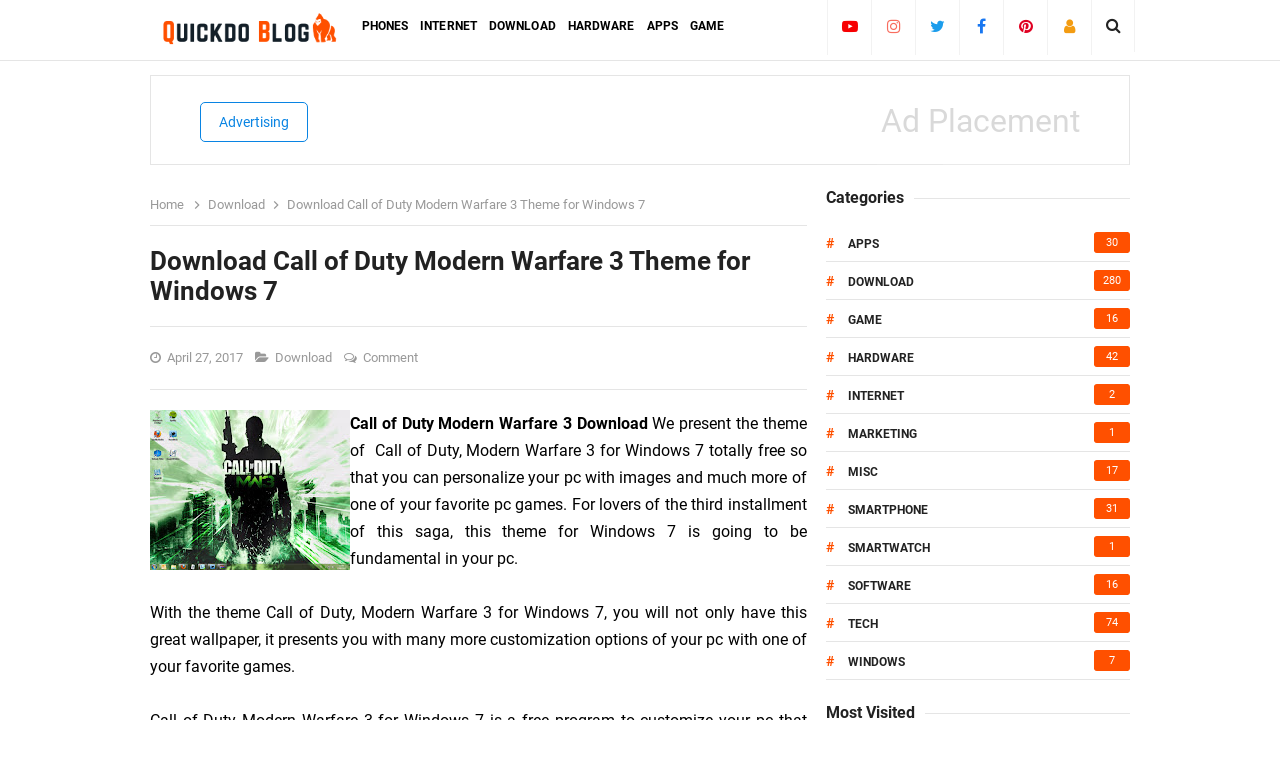

--- FILE ---
content_type: text/html; charset=UTF-8
request_url: https://www.bobmarlr.com/2017/04/download-call-of-duty-modern-warfare-3.html
body_size: 39915
content:
<!DOCTYPE html>
<HTML class='ltr no-js rwd item' dir='ltr'>
<head>
<link href='https://www.blogger.com/static/v1/widgets/55013136-widget_css_bundle.css' rel='stylesheet' type='text/css'/>
<!-- [ Meta Tag SEO ] -->
<include expiration='7d' path='*.css'></include>
<include expiration='7d' path='*.js'></include>
<include expiration='3d' path='*.gif'></include>
<include expiration='3d' path='*.jpeg'></include>
<include expiration='3d' path='*.jpg'></include>
<include expiration='3d' path='*.png'></include>
<meta charset='utf-8'/>
<meta content='width=device-width, initial-scale=1' name='viewport'/>
<meta content='blogger' name='generator'/>
<meta content='text/html; charset=UTF-8' http-equiv='Content-Type'/>
<link href='https://www.blogger.com/openid-server.g' rel='openid.server'/>
<link href='https://www.bobmarlr.com/' rel='openid.delegate'/>
<link href='https://www.bobmarlr.com/2017/04/download-call-of-duty-modern-warfare-3.html' rel='canonical'/>
<title>Download Call of Duty Modern Warfare 3 Theme for Windows 7 - Quickdo Blog</title>
<meta content='' name='description'/>
<script type='application/ld+json'>{ "@context": "https://schema.org", "@type": "WebSite", "url": "https://www.bobmarlr.com/", "potentialAction": { "@type": "SearchAction", "target": "https://www.bobmarlr.com/?q={search_term}", "query-input": "required name=search_term" } }</script>
<meta content='Download Call of Duty Modern Warfare 3 Theme for Windows 7, Quickdo Blog: Download Call of Duty Modern Warfare 3 Theme for Windows 7, Quickdo Blog' name='keywords'/>
<link href='https://www.bobmarlr.com/feeds/posts/default' rel='alternate' title='Quickdo Blog - Atom' type='application/atom+xml'/>
<link href='https://www.bobmarlr.com/feeds/posts/default?alt=rss' rel='alternate' title='Quickdo Blog - RSS' type='application/rss+xml'/>
<link href='https://www.blogger.com/feeds/460143401457639385/posts/default' rel='alternate' title='Quickdo Blog - Atom' type='application/atom+xml'/>
<link href='https://blogger.googleusercontent.com/img/b/R29vZ2xl/AVvXsEjhjIt3MSTcETLHI_wN5jfhhog2Q3WiwJA4ikTNh9q9GeYWFWgvmfZJgeYBV2mcScjPp1VqCHIS9GjKg4dQJWl5ZCXvhtJ0G2-QZlEBUJB0AWxSz4IHjsHLRsZnc2ai2sMx1zXaEu8swid7/s72-c/Download+Call+of+Duty+Modern+Warfare+3+Theme+for+Windows+7.jpg' rel='image_src'/>
<link href='https://www.bobmarlr.com/2017/04/download-call-of-duty-modern-warfare-3.html' hreflang='x-default' rel='alternate'/>
<link href='/favicon.ico' rel='icon' type='image/x-icon'/>
<meta content='Canada' name='geo.placename'/>
<meta content='Cathy Fly' name='Author'/>
<meta content='general' name='rating'/>
<meta content='us' name='geo.country'/>
<!-- [ Social Media Meta Tag ] -->
<meta content='Download Call of Duty Modern Warfare 3 Theme for Windows 7' property='og:title'/>
<meta content='https://www.bobmarlr.com/2017/04/download-call-of-duty-modern-warfare-3.html' property='og:url'/>
<meta content='article' property='og:type'/>
<meta content='Quickdo Blog' property='og:site_name'/>
<meta content='' property='og:description'/>
<meta content='https://blogger.googleusercontent.com/img/b/R29vZ2xl/AVvXsEjhjIt3MSTcETLHI_wN5jfhhog2Q3WiwJA4ikTNh9q9GeYWFWgvmfZJgeYBV2mcScjPp1VqCHIS9GjKg4dQJWl5ZCXvhtJ0G2-QZlEBUJB0AWxSz4IHjsHLRsZnc2ai2sMx1zXaEu8swid7/s200/Download+Call+of+Duty+Modern+Warfare+3+Theme+for+Windows+7.jpg' property='og:image'/>
<meta content='en_US' property='og:locale'/>
<meta content='en_GB' property='og:locale:alternate'/>
<meta content='en_AU' property='og:locale:alternate'/>
<meta content='summary' name='twitter:card'/>
<meta content='Quickdo Blog: Download Call of Duty Modern Warfare 3 Theme for Windows 7' name='twitter:title'/>
<meta content='summary_large_image' name='twitter:card'/>
<link href='//ajax.googleapis.com' rel='dns-prefetch'/>
<link href='//www.google-analytics.com' rel='dns-prefetch'/>
<link href='//googleads.g.doubleclick.net' rel='dns-prefetch'/>
<link href='//www.googletagservices.com' rel='dns-prefetch'/>
<link href='//pagead2.googlesyndication.com' rel='dns-prefetch'/>
<link href='//maxcdn.bootstrapcdn.com' rel='dns-prefetch'/>
<link href='//adservice.google.ca' rel='dns-prefetch'/>
<link href='//adservice.google.com' rel='dns-prefetch'/>
<link href='//resources.blogblog.com' rel='dns-prefetch'/>
<link href='//fonts.googleapis.com' rel='dns-prefetch'/>
<link href='//1.bp.blogspot.com' rel='dns-prefetch'/>
<link href='//2.bp.blogspot.com' rel='dns-prefetch'/>
<link href='//3.bp.blogspot.com' rel='dns-prefetch'/>
<link href='//4.bp.blogspot.com' rel='dns-prefetch'/>
<link href='//disqus.com' rel='dns-prefetch'/>
<link href='//github.com' rel='dns-prefetch'/>
<link href='//cdn.rawgit.com' rel='dns-prefetch'/>
<link href='//fontawesome.com' rel='dns-prefetch'/>
<link href='//www.sharethis.com' rel='dns-prefetch'/>
<link href='//cdn.jsdelivr.net' rel='dns-prefetch'/>
<style id='page-skin-1' type='text/css'><!--
/*
Template Info
Name             : 10 Magz Responsive Blogger Template
Theme Published  : 2019
Theme Updated    : 2020
Type             : Personal Blog
Style            : Simple Version
Designer         : Idntheme
Designer url     : www.idntheme.com
Thanks to        : All supported
License          : Free Version
*/
body#layout ul{list-style-type:none;list-style:none}body#layout ul li{list-style-type:none;list-style:none}body#layout #headerbwrap{height:auto}body#layout #site-navigationpix{display:none}body#layout #footer-navbae{display:none}body#layout #pageper{overflow:hidden}body#layout #primarypix{display:block;position:relative;float:left;width:69%}body#layout #secondarypix{display:block;position:relative;float:right;width:30%}.section,.widget{margin:0;padding:0;position:relative}body#layout #columns1,body#layout #footer1{float:left;width:28%}body#layout #columns2,body#layout #footer2{float:left;width:28%}body#layout #columns3,body#layout #footer3{float:right;width:28%}
body#layout .social-right li{display:none}
body#layout #feature2,body#layout #feature4{display:inline-block;width:42.3%;float:left}html,body,div,span,applet,object,iframe,h1,h2,h3,h4,h5,h6,p,blockquote,pre,a,abbr,acronym,address,big,cite,code,del,dfn,em,font,ins,kbd,q,s,samp,small,strike,strong,sub,sup,tt,var,dl,dt,dd,ol,ul,li,fieldset,form,label,legend,table,caption,tbody,tfoot,thead,tr,th,td{border:0;word-wrap:break-word;font-size:100%;font-style:inherit;font-weight:inherit;margin:0;outline:0;padding:0;vertical-align:baseline}html{overflow-y:scroll;-webkit-text-size-adjust:100%;-ms-text-size-adjust:100%}article,aside,details,figcaption,figure,footer,header,main,nav,section{display:block}ol,ul{list-style:none}table{border-collapse:separate;border-spacing:0}caption,th,td{font-weight:normal;text-align:left}blockquote:before,blockquote:after,q:before,q:after{content:""}blockquote,q{quotes:"" ""}a:focus,a:hover,a:active{outline:0}a img{border:0}body,button,input,select,textarea{word-wrap:break-word;line-height:1.6}body{background:#fff;color:#000;font-family:'Roboto',sans-serif;font-size:16px;padding:0;margin:0;font-weight:normal}
h1,h2,h3,h4,h5,h6{clear:both;word-wrap:break-word;line-height:1.4;font-weight:700}
h1{font-size:21px;font-size:1.6153rem;font-weight:700;margin-bottom:0.75em}
h2{font-size:18px;font-size:1.3846rem;font-weight:700;margin-bottom:0.85715em}
h3{font-size:16px;font-size:1.2307rem;font-weight:bold;margin-bottom:1.125em}
h4{font-size:15px;font-size:1.1538rem;font-weight:bold;margin-bottom:1em}
h5{word-wrap:break-word;font-size:15px;font-size:1.1538rem;font-weight:bold;margin-bottom:1em}
h6{word-wrap:break-word;font-size:13px;font-size:1rem;margin-bottom:1.1538em}
hr{background-color:#e6e6e6;border:0;height:1px;margin:1.1538461538em 0}
p,blockquote p:last-child{margin-bottom:1.5em}p:last-child{margin-bottom:0}ul,ol{margin:0 0 1.5em 1.1538461538em}ul{list-style:square}ol{list-style:decimal;margin:0 0 1.5em 2.8538461538em}li > ul,li > ol{margin-bottom:0;margin-left:1.1538461538em}dt{font-weight:bold}dd{margin:0 1.1538461538em 1.5em 1.1538461538em}b,strong{font-weight:bold}dfn,cite,em,i{font-style:italic}.post-body blockquote{background:#f8f8f8;border-left:4px solid #ff5000;padding:15px}address{margin:0 0 1.5em 0}pre{font-size:13px;max-width:100%}kbd,tt,var{color:#777;border-bottom:solid 1px #ccc;font-family:Consolas,'Courier New',monospace;font-size:88.3%}code,kbd,tt,var{font-family:"Courier 10 Pitch",Courier,monospace;word-wrap:break-word}abbr,acronym{border-bottom:1px dotted #e6e6e6;cursor:help}mark,ins{background:#f0f0f0;text-decoration:none}sup,sub{font-size:75%;height:0;line-height:0;position:relative;vertical-align:baseline}sup{bottom:1ex}sub{top:.5ex}small{font-size:75%}big{font-size:125%}figure{margin:0}table{border:1px solid rgba(0,0,0,0.1);margin:0 0 1.5em 0;width:100%}th{font-weight:bold;padding:0.6em}td{border-top:1px solid rgba(0,0,0,0.1);padding:0.6em}img{height:auto;max-width:100%}button,input,select,textarea{color:#888;font-size:100%;margin:0;vertical-align:baseline;*vertical-align:middle}button,input{line-height:normal}button,html input[type="button"],input[type="reset"],input[type="submit"]{cursor:pointer;font-size:13px;font-size:1rem;line-height:1;padding:0.962em 1.847em;-webkit-appearance:button}button:hover,html input[type="button"]:hover,input[type="reset"]:hover,input[type="submit"]:hover{color:#fff}button:focus,html input[type="button"]:focus,input[type="reset"]:focus,input[type="submit"]:focus,button:active,html input[type="button"]:active,input[type="reset"]:active,input[type="submit"]:active{outline:none}input[type="checkbox"],input[type="radio"]{box-sizing:border-box;padding:0}input[type="search"]{-webkit-appearance:textfield;-webkit-box-sizing:content-box;-moz-box-sizing:content-box;box-sizing:content-box}input[type="search"]::-webkit-search-decoration{-webkit-appearance:none}button::-moz-focus-inner,input::-moz-focus-inner{border:0;padding:0}input[type="text"],input[type="email"],input[type="password"],input[type="search"],input[type="url"]{background-color:#fff;border:0;font-size:15px;padding:0.6em;-webkit-transition:0.2s ease-in;transition:0.2s ease-in}input[type="text"]:focus,input[type="email"]:focus,input[type="password"]:focus,input[type="search"]:focus,input[type="url"]:focus,textarea:focus{background-color:#fff;outline:none;-webkit-transition:0.2s ease-in;transition:0.2s ease-in}textarea{background-color:#f9f9f9;border:0;font-size:13px;font-size:1rem;overflow:auto;padding:1.5625%;-webkit-transition:0.2s ease-in;transition:0.2s ease-in;vertical-align:top;width:96.875%}a{color:#ff5000;text-decoration:none;transition:all .3s}a:hover,a:focus,a:active{color:#F8A01B}input[type=search]::-ms-clear{display:none;width:0;height:0}input[type=search]::-ms-reveal{display:none;width:0;height:0}input[type="search"]::-webkit-search-decoration,input[type="search"]::-webkit-search-cancel-button,input[type="search"]::-webkit-search-results-button,input[type="search"]::-webkit-search-results-decoration{display:none}*,*:before,*:after{box-sizing:border-box}.widget-content{margin:0;padding:0;overflow:hidden}
@font-face{font-family:'Roboto';font-style:italic;font-weight:400;font-display:swap;src:local('Roboto Italic'),local('Roboto-Italic'),url(https://fonts.gstatic.com/s/roboto/v20/KFOkCnqEu92Fr1Mu51xFIzIFKw.woff2) format('woff2');unicode-range:U+0460-052F,U+1C80-1C88,U+20B4,U+2DE0-2DFF,U+A640-A69F,U+FE2E-FE2F}@font-face{font-family:'Roboto';font-style:italic;font-weight:400;font-display:swap;src:local('Roboto Italic'),local('Roboto-Italic'),url(https://fonts.gstatic.com/s/roboto/v20/KFOkCnqEu92Fr1Mu51xMIzIFKw.woff2) format('woff2');unicode-range:U+0400-045F,U+0490-0491,U+04B0-04B1,U+2116}@font-face{font-family:'Roboto';font-style:italic;font-weight:400;font-display:swap;src:local('Roboto Italic'),local('Roboto-Italic'),url(https://fonts.gstatic.com/s/roboto/v20/KFOkCnqEu92Fr1Mu51xEIzIFKw.woff2) format('woff2');unicode-range:U+1F00-1FFF}@font-face{font-family:'Roboto';font-style:italic;font-weight:400;font-display:swap;src:local('Roboto Italic'),local('Roboto-Italic'),url(https://fonts.gstatic.com/s/roboto/v20/KFOkCnqEu92Fr1Mu51xLIzIFKw.woff2) format('woff2');unicode-range:U+0370-03FF}@font-face{font-family:'Roboto';font-style:italic;font-weight:400;font-display:swap;src:local('Roboto Italic'),local('Roboto-Italic'),url(https://fonts.gstatic.com/s/roboto/v20/KFOkCnqEu92Fr1Mu51xHIzIFKw.woff2) format('woff2');unicode-range:U+0102-0103,U+0110-0111,U+1EA0-1EF9,U+20AB}@font-face{font-family:'Roboto';font-style:italic;font-weight:400;font-display:swap;src:local('Roboto Italic'),local('Roboto-Italic'),url(https://fonts.gstatic.com/s/roboto/v20/KFOkCnqEu92Fr1Mu51xGIzIFKw.woff2) format('woff2');unicode-range:U+0100-024F,U+0259,U+1E00-1EFF,U+2020,U+20A0-20AB,U+20AD-20CF,U+2113,U+2C60-2C7F,U+A720-A7FF}@font-face{font-family:'Roboto';font-style:italic;font-weight:400;font-display:swap;src:local('Roboto Italic'),local('Roboto-Italic'),url(https://fonts.gstatic.com/s/roboto/v20/KFOkCnqEu92Fr1Mu51xIIzI.woff2) format('woff2');unicode-range:U+0000-00FF,U+0131,U+0152-0153,U+02BB-02BC,U+02C6,U+02DA,U+02DC,U+2000-206F,U+2074,U+20AC,U+2122,U+2191,U+2193,U+2212,U+2215,U+FEFF,U+FFFD}@font-face{font-family:'Roboto';font-style:italic;font-weight:700;font-display:swap;src:local('Roboto Bold Italic'),local('Roboto-BoldItalic'),url(https://fonts.gstatic.com/s/roboto/v20/KFOjCnqEu92Fr1Mu51TzBic3CsTKlA.woff2) format('woff2');unicode-range:U+0460-052F,U+1C80-1C88,U+20B4,U+2DE0-2DFF,U+A640-A69F,U+FE2E-FE2F}@font-face{font-family:'Roboto';font-style:italic;font-weight:700;font-display:swap;src:local('Roboto Bold Italic'),local('Roboto-BoldItalic'),url(https://fonts.gstatic.com/s/roboto/v20/KFOjCnqEu92Fr1Mu51TzBic-CsTKlA.woff2) format('woff2');unicode-range:U+0400-045F,U+0490-0491,U+04B0-04B1,U+2116}@font-face{font-family:'Roboto';font-style:italic;font-weight:700;font-display:swap;src:local('Roboto Bold Italic'),local('Roboto-BoldItalic'),url(https://fonts.gstatic.com/s/roboto/v20/KFOjCnqEu92Fr1Mu51TzBic2CsTKlA.woff2) format('woff2');unicode-range:U+1F00-1FFF}@font-face{font-family:'Roboto';font-style:italic;font-weight:700;font-display:swap;src:local('Roboto Bold Italic'),local('Roboto-BoldItalic'),url(https://fonts.gstatic.com/s/roboto/v20/KFOjCnqEu92Fr1Mu51TzBic5CsTKlA.woff2) format('woff2');unicode-range:U+0370-03FF}@font-face{font-family:'Roboto';font-style:italic;font-weight:700;font-display:swap;src:local('Roboto Bold Italic'),local('Roboto-BoldItalic'),url(https://fonts.gstatic.com/s/roboto/v20/KFOjCnqEu92Fr1Mu51TzBic1CsTKlA.woff2) format('woff2');unicode-range:U+0102-0103,U+0110-0111,U+1EA0-1EF9,U+20AB}@font-face{font-family:'Roboto';font-style:italic;font-weight:700;font-display:swap;src:local('Roboto Bold Italic'),local('Roboto-BoldItalic'),url(https://fonts.gstatic.com/s/roboto/v20/KFOjCnqEu92Fr1Mu51TzBic0CsTKlA.woff2) format('woff2');unicode-range:U+0100-024F,U+0259,U+1E00-1EFF,U+2020,U+20A0-20AB,U+20AD-20CF,U+2113,U+2C60-2C7F,U+A720-A7FF}@font-face{font-family:'Roboto';font-style:italic;font-weight:700;font-display:swap;src:local('Roboto Bold Italic'),local('Roboto-BoldItalic'),url(https://fonts.gstatic.com/s/roboto/v20/KFOjCnqEu92Fr1Mu51TzBic6CsQ.woff2) format('woff2');unicode-range:U+0000-00FF,U+0131,U+0152-0153,U+02BB-02BC,U+02C6,U+02DA,U+02DC,U+2000-206F,U+2074,U+20AC,U+2122,U+2191,U+2193,U+2212,U+2215,U+FEFF,U+FFFD}@font-face{font-family:'Roboto';font-style:normal;font-weight:400;font-display:swap;src:local('Roboto'),local('Roboto-Regular'),url(https://fonts.gstatic.com/s/roboto/v20/KFOmCnqEu92Fr1Mu72xKOzY.woff2) format('woff2');unicode-range:U+0460-052F,U+1C80-1C88,U+20B4,U+2DE0-2DFF,U+A640-A69F,U+FE2E-FE2F}@font-face{font-family:'Roboto';font-style:normal;font-weight:400;font-display:swap;src:local('Roboto'),local('Roboto-Regular'),url(https://fonts.gstatic.com/s/roboto/v20/KFOmCnqEu92Fr1Mu5mxKOzY.woff2) format('woff2');unicode-range:U+0400-045F,U+0490-0491,U+04B0-04B1,U+2116}@font-face{font-family:'Roboto';font-style:normal;font-weight:400;font-display:swap;src:local('Roboto'),local('Roboto-Regular'),url(https://fonts.gstatic.com/s/roboto/v20/KFOmCnqEu92Fr1Mu7mxKOzY.woff2) format('woff2');unicode-range:U+1F00-1FFF}@font-face{font-family:'Roboto';font-style:normal;font-weight:400;font-display:swap;src:local('Roboto'),local('Roboto-Regular'),url(https://fonts.gstatic.com/s/roboto/v20/KFOmCnqEu92Fr1Mu4WxKOzY.woff2) format('woff2');unicode-range:U+0370-03FF}@font-face{font-family:'Roboto';font-style:normal;font-weight:400;font-display:swap;src:local('Roboto'),local('Roboto-Regular'),url(https://fonts.gstatic.com/s/roboto/v20/KFOmCnqEu92Fr1Mu7WxKOzY.woff2) format('woff2');unicode-range:U+0102-0103,U+0110-0111,U+1EA0-1EF9,U+20AB}@font-face{font-family:'Roboto';font-style:normal;font-weight:400;font-display:swap;src:local('Roboto'),local('Roboto-Regular'),url(https://fonts.gstatic.com/s/roboto/v20/KFOmCnqEu92Fr1Mu7GxKOzY.woff2) format('woff2');unicode-range:U+0100-024F,U+0259,U+1E00-1EFF,U+2020,U+20A0-20AB,U+20AD-20CF,U+2113,U+2C60-2C7F,U+A720-A7FF}@font-face{font-family:'Roboto';font-style:normal;font-weight:400;font-display:swap;src:local('Roboto'),local('Roboto-Regular'),url(https://fonts.gstatic.com/s/roboto/v20/KFOmCnqEu92Fr1Mu4mxK.woff2) format('woff2');unicode-range:U+0000-00FF,U+0131,U+0152-0153,U+02BB-02BC,U+02C6,U+02DA,U+02DC,U+2000-206F,U+2074,U+20AC,U+2122,U+2191,U+2193,U+2212,U+2215,U+FEFF,U+FFFD}@font-face{font-family:'Roboto';font-style:normal;font-weight:700;font-display:swap;src:local('Roboto Bold'),local('Roboto-Bold'),url(https://fonts.gstatic.com/s/roboto/v20/KFOlCnqEu92Fr1MmWUlfCRc4EsA.woff2) format('woff2');unicode-range:U+0460-052F,U+1C80-1C88,U+20B4,U+2DE0-2DFF,U+A640-A69F,U+FE2E-FE2F}@font-face{font-family:'Roboto';font-style:normal;font-weight:700;font-display:swap;src:local('Roboto Bold'),local('Roboto-Bold'),url(https://fonts.gstatic.com/s/roboto/v20/KFOlCnqEu92Fr1MmWUlfABc4EsA.woff2) format('woff2');unicode-range:U+0400-045F,U+0490-0491,U+04B0-04B1,U+2116}@font-face{font-family:'Roboto';font-style:normal;font-weight:700;font-display:swap;src:local('Roboto Bold'),local('Roboto-Bold'),url(https://fonts.gstatic.com/s/roboto/v20/KFOlCnqEu92Fr1MmWUlfCBc4EsA.woff2) format('woff2');unicode-range:U+1F00-1FFF}@font-face{font-family:'Roboto';font-style:normal;font-weight:700;font-display:swap;src:local('Roboto Bold'),local('Roboto-Bold'),url(https://fonts.gstatic.com/s/roboto/v20/KFOlCnqEu92Fr1MmWUlfBxc4EsA.woff2) format('woff2');unicode-range:U+0370-03FF}@font-face{font-family:'Roboto';font-style:normal;font-weight:700;font-display:swap;src:local('Roboto Bold'),local('Roboto-Bold'),url(https://fonts.gstatic.com/s/roboto/v20/KFOlCnqEu92Fr1MmWUlfCxc4EsA.woff2) format('woff2');unicode-range:U+0102-0103,U+0110-0111,U+1EA0-1EF9,U+20AB}@font-face{font-family:'Roboto';font-style:normal;font-weight:700;font-display:swap;src:local('Roboto Bold'),local('Roboto-Bold'),url(https://fonts.gstatic.com/s/roboto/v20/KFOlCnqEu92Fr1MmWUlfChc4EsA.woff2) format('woff2');unicode-range:U+0100-024F,U+0259,U+1E00-1EFF,U+2020,U+20A0-20AB,U+20AD-20CF,U+2113,U+2C60-2C7F,U+A720-A7FF}@font-face{font-family:'Roboto';font-style:normal;font-weight:700;font-display:swap;src:local('Roboto Bold'),local('Roboto-Bold'),url(https://fonts.gstatic.com/s/roboto/v20/KFOlCnqEu92Fr1MmWUlfBBc4.woff2) format('woff2');unicode-range:U+0000-00FF,U+0131,U+0152-0153,U+02BB-02BC,U+02C6,U+02DA,U+02DC,U+2000-206F,U+2074,U+20AC,U+2122,U+2191,U+2193,U+2212,U+2215,U+FEFF,U+FFFD}
@font-face{font-family:'FontAwesome';src:url('https://maxcdn.bootstrapcdn.com/font-awesome/4.7.0/fonts/fontawesome-webfont.eot?v=4.7.0');src:url('https://maxcdn.bootstrapcdn.com/font-awesome/4.7.0/fonts/fontawesome-webfont.eot?#iefix&v=4.7.0') format('embedded-opentype'),url('https://maxcdn.bootstrapcdn.com/font-awesome/4.7.0/fonts/fontawesome-webfont.woff2?v=4.7.0') format('woff2'),url('https://maxcdn.bootstrapcdn.com/font-awesome/4.7.0/fonts/fontawesome-webfont.woff?v=4.7.0') format('woff'),url('https://maxcdn.bootstrapcdn.com/font-awesome/4.7.0/fonts/fontawesome-webfont.ttf?v=4.7.0') format('truetype'),url('https://maxcdn.bootstrapcdn.com/font-awesome/4.7.0/fonts/fontawesome-webfont.svg?v=4.7.0#fontawesomeregular') format('svg');font-weight:normal;font-style:normal}.fa{display:inline-block;font:normal normal normal 14px/1 FontAwesome;font-size:inherit;text-rendering:auto;-webkit-font-smoothing:antialiased;-moz-osx-font-smoothing:grayscale}.fa-lg{font-size:1.33333333em;line-height:.75em;vertical-align:-15%}.fa-2x{font-size:2em}.fa-3x{font-size:3em}.fa-4x{font-size:4em}.fa-5x{font-size:5em}.fa-fw{width:1.28571429em;text-align:center}.fa-ul{padding-left:0;margin-left:2.14285714em;list-style-type:none}.fa-ul>li{position:relative}.fa-li{position:absolute;left:-2.14285714em;width:2.14285714em;top:.14285714em;text-align:center}.fa-li.fa-lg{left:-1.85714286em}.fa-border{padding:.2em .25em .15em;border:solid .08em #eee;border-radius:.1em}.fa-pull-left{float:left}.fa-pull-right{float:right}.fa.fa-pull-left{margin-right:.3em}.fa.fa-pull-right{margin-left:.3em}.pull-right{float:right}.pull-left{float:left}.fa.pull-left{margin-right:.3em}.fa.pull-right{margin-left:.3em}.fa-spin{-webkit-animation:fa-spin 2s infinite linear;animation:fa-spin 2s infinite linear}.fa-pulse{-webkit-animation:fa-spin 1s infinite steps(8);animation:fa-spin 1s infinite steps(8)}@-webkit-keyframes fa-spin{0%{-webkit-transform:rotate(0deg);transform:rotate(0deg)}100%{-webkit-transform:rotate(359deg);transform:rotate(359deg)}}@keyframes fa-spin{0%{-webkit-transform:rotate(0deg);transform:rotate(0deg)}100%{-webkit-transform:rotate(359deg);transform:rotate(359deg)}}.fa-rotate-90{-ms-filter:"progid:DXImageTransform.Microsoft.BasicImage(rotation=1)";-webkit-transform:rotate(90deg);-ms-transform:rotate(90deg);transform:rotate(90deg)}.fa-rotate-180{-ms-filter:"progid:DXImageTransform.Microsoft.BasicImage(rotation=2)";-webkit-transform:rotate(180deg);-ms-transform:rotate(180deg);transform:rotate(180deg)}.fa-rotate-270{-ms-filter:"progid:DXImageTransform.Microsoft.BasicImage(rotation=3)";-webkit-transform:rotate(270deg);-ms-transform:rotate(270deg);transform:rotate(270deg)}.fa-flip-horizontal{-ms-filter:"progid:DXImageTransform.Microsoft.BasicImage(rotation=0, mirror=1)";-webkit-transform:scale(-1, 1);-ms-transform:scale(-1, 1);transform:scale(-1, 1)}.fa-flip-vertical{-ms-filter:"progid:DXImageTransform.Microsoft.BasicImage(rotation=2, mirror=1)";-webkit-transform:scale(1, -1);-ms-transform:scale(1, -1);transform:scale(1, -1)}:root .fa-rotate-90,:root .fa-rotate-180,:root .fa-rotate-270,:root .fa-flip-horizontal,:root .fa-flip-vertical{filter:none}.fa-stack{position:relative;display:inline-block;width:2em;height:2em;line-height:2em;vertical-align:middle}.fa-stack-1x,.fa-stack-2x{position:absolute;left:0;width:100%;text-align:center}.fa-stack-1x{line-height:inherit}.fa-stack-2x{font-size:2em}.fa-inverse{color:#fff}.fa-glass:before{content:"\f000"}.fa-music:before{content:"\f001"}.fa-search:before{content:"\f002"}.fa-envelope-o:before{content:"\f003"}.fa-heart:before{content:"\f004"}.fa-star:before{content:"\f005"}.fa-star-o:before{content:"\f006"}.fa-user:before{content:"\f007"}.fa-film:before{content:"\f008"}.fa-th-large:before{content:"\f009"}.fa-th:before{content:"\f00a"}.fa-th-list:before{content:"\f00b"}.fa-check:before{content:"\f00c"}.fa-remove:before,.fa-close:before,.fa-times:before{content:"\f00d"}.fa-search-plus:before{content:"\f00e"}.fa-search-minus:before{content:"\f010"}.fa-power-off:before{content:"\f011"}.fa-signal:before{content:"\f012"}.fa-gear:before,.fa-cog:before{content:"\f013"}.fa-trash-o:before{content:"\f014"}.fa-home:before{content:"\f015"}.fa-file-o:before{content:"\f016"}.fa-clock-o:before{content:"\f017"}.fa-road:before{content:"\f018"}.fa-download:before{content:"\f019"}.fa-arrow-circle-o-down:before{content:"\f01a"}.fa-arrow-circle-o-up:before{content:"\f01b"}.fa-inbox:before{content:"\f01c"}.fa-play-circle-o:before{content:"\f01d"}.fa-rotate-right:before,.fa-repeat:before{content:"\f01e"}.fa-refresh:before{content:"\f021"}.fa-list-alt:before{content:"\f022"}.fa-lock:before{content:"\f023"}.fa-flag:before{content:"\f024"}.fa-headphones:before{content:"\f025"}.fa-volume-off:before{content:"\f026"}.fa-volume-down:before{content:"\f027"}.fa-volume-up:before{content:"\f028"}.fa-qrcode:before{content:"\f029"}.fa-barcode:before{content:"\f02a"}.fa-tag:before{content:"\f02b"}.fa-tags:before{content:"\f02c"}.fa-book:before{content:"\f02d"}.fa-bookmark:before{content:"\f02e"}.fa-print:before{content:"\f02f"}.fa-camera:before{content:"\f030"}.fa-font:before{content:"\f031"}.fa-bold:before{content:"\f032"}.fa-italic:before{content:"\f033"}.fa-text-height:before{content:"\f034"}.fa-text-width:before{content:"\f035"}.fa-align-left:before{content:"\f036"}.fa-align-center:before{content:"\f037"}.fa-align-right:before{content:"\f038"}.fa-align-justify:before{content:"\f039"}.fa-list:before{content:"\f03a"}.fa-dedent:before,.fa-outdent:before{content:"\f03b"}.fa-indent:before{content:"\f03c"}.fa-video-camera:before{content:"\f03d"}.fa-photo:before,.fa-image:before,.fa-picture-o:before{content:"\f03e"}.fa-pencil:before{content:"\f040"}.fa-map-marker:before{content:"\f041"}.fa-adjust:before{content:"\f042"}.fa-tint:before{content:"\f043"}.fa-edit:before,.fa-pencil-square-o:before{content:"\f044"}.fa-share-square-o:before{content:"\f045"}.fa-check-square-o:before{content:"\f046"}.fa-arrows:before{content:"\f047"}.fa-step-backward:before{content:"\f048"}.fa-fast-backward:before{content:"\f049"}.fa-backward:before{content:"\f04a"}.fa-play:before{content:"\f04b"}.fa-pause:before{content:"\f04c"}.fa-stop:before{content:"\f04d"}.fa-forward:before{content:"\f04e"}.fa-fast-forward:before{content:"\f050"}.fa-step-forward:before{content:"\f051"}.fa-eject:before{content:"\f052"}.fa-chevron-left:before{content:"\f053"}.fa-chevron-right:before{content:"\f054"}.fa-plus-circle:before{content:"\f055"}.fa-minus-circle:before{content:"\f056"}.fa-times-circle:before{content:"\f057"}.fa-check-circle:before{content:"\f058"}.fa-question-circle:before{content:"\f059"}.fa-info-circle:before{content:"\f05a"}.fa-crosshairs:before{content:"\f05b"}.fa-times-circle-o:before{content:"\f05c"}.fa-check-circle-o:before{content:"\f05d"}.fa-ban:before{content:"\f05e"}.fa-arrow-left:before{content:"\f060"}.fa-arrow-right:before{content:"\f061"}.fa-arrow-up:before{content:"\f062"}.fa-arrow-down:before{content:"\f063"}.fa-mail-forward:before,.fa-share:before{content:"\f064"}.fa-expand:before{content:"\f065"}.fa-compress:before{content:"\f066"}.fa-plus:before{content:"\f067"}.fa-minus:before{content:"\f068"}.fa-asterisk:before{content:"\f069"}.fa-exclamation-circle:before{content:"\f06a"}.fa-gift:before{content:"\f06b"}.fa-leaf:before{content:"\f06c"}.fa-fire:before{content:"\f06d"}.fa-eye:before{content:"\f06e"}.fa-eye-slash:before{content:"\f070"}.fa-warning:before,.fa-exclamation-triangle:before{content:"\f071"}.fa-plane:before{content:"\f072"}.fa-calendar:before{content:"\f073"}.fa-random:before{content:"\f074"}.fa-comment:before{content:"\f075"}.fa-magnet:before{content:"\f076"}.fa-chevron-up:before{content:"\f077"}.fa-chevron-down:before{content:"\f078"}.fa-retweet:before{content:"\f079"}.fa-shopping-cart:before{content:"\f07a"}.fa-folder:before{content:"\f07b"}.fa-folder-open:before{content:"\f07c"}.fa-arrows-v:before{content:"\f07d"}.fa-arrows-h:before{content:"\f07e"}.fa-bar-chart-o:before,.fa-bar-chart:before{content:"\f080"}.fa-twitter-square:before{content:"\f081"}.fa-facebook-square:before{content:"\f082"}.fa-camera-retro:before{content:"\f083"}.fa-key:before{content:"\f084"}.fa-gears:before,.fa-cogs:before{content:"\f085"}.fa-comments:before{content:"\f086"}.fa-thumbs-o-up:before{content:"\f087"}.fa-thumbs-o-down:before{content:"\f088"}.fa-star-half:before{content:"\f089"}.fa-heart-o:before{content:"\f08a"}.fa-sign-out:before{content:"\f08b"}.fa-linkedin-square:before{content:"\f08c"}.fa-thumb-tack:before{content:"\f08d"}.fa-external-link:before{content:"\f08e"}.fa-sign-in:before{content:"\f090"}.fa-trophy:before{content:"\f091"}.fa-github-square:before{content:"\f092"}.fa-upload:before{content:"\f093"}.fa-lemon-o:before{content:"\f094"}.fa-phone:before{content:"\f095"}.fa-square-o:before{content:"\f096"}.fa-bookmark-o:before{content:"\f097"}.fa-phone-square:before{content:"\f098"}.fa-twitter:before{content:"\f099"}.fa-facebook-f:before,.fa-facebook:before{content:"\f09a"}.fa-github:before{content:"\f09b"}.fa-unlock:before{content:"\f09c"}.fa-credit-card:before{content:"\f09d"}.fa-feed:before,.fa-rss:before{content:"\f09e"}.fa-hdd-o:before{content:"\f0a0"}.fa-bullhorn:before{content:"\f0a1"}.fa-bell:before{content:"\f0f3"}.fa-certificate:before{content:"\f0a3"}.fa-hand-o-right:before{content:"\f0a4"}.fa-hand-o-left:before{content:"\f0a5"}.fa-hand-o-up:before{content:"\f0a6"}.fa-hand-o-down:before{content:"\f0a7"}.fa-arrow-circle-left:before{content:"\f0a8"}.fa-arrow-circle-right:before{content:"\f0a9"}.fa-arrow-circle-up:before{content:"\f0aa"}.fa-arrow-circle-down:before{content:"\f0ab"}.fa-globe:before{content:"\f0ac"}.fa-wrench:before{content:"\f0ad"}.fa-tasks:before{content:"\f0ae"}.fa-filter:before{content:"\f0b0"}.fa-briefcase:before{content:"\f0b1"}.fa-arrows-alt:before{content:"\f0b2"}.fa-group:before,.fa-users:before{content:"\f0c0"}.fa-chain:before,.fa-link:before{content:"\f0c1"}.fa-cloud:before{content:"\f0c2"}.fa-flask:before{content:"\f0c3"}.fa-cut:before,.fa-scissors:before{content:"\f0c4"}.fa-copy:before,.fa-files-o:before{content:"\f0c5"}.fa-paperclip:before{content:"\f0c6"}.fa-save:before,.fa-floppy-o:before{content:"\f0c7"}.fa-square:before{content:"\f0c8"}.fa-navicon:before,.fa-reorder:before,.fa-bars:before{content:"\f0c9"}.fa-list-ul:before{content:"\f0ca"}.fa-list-ol:before{content:"\f0cb"}.fa-strikethrough:before{content:"\f0cc"}.fa-underline:before{content:"\f0cd"}.fa-table:before{content:"\f0ce"}.fa-magic:before{content:"\f0d0"}.fa-truck:before{content:"\f0d1"}.fa-pinterest:before{content:"\f0d2"}.fa-pinterest-square:before{content:"\f0d3"}.fa-google-plus-square:before{content:"\f0d4"}.fa-google-plus:before{content:"\f0d5"}.fa-money:before{content:"\f0d6"}.fa-caret-down:before{content:"\f0d7"}.fa-caret-up:before{content:"\f0d8"}.fa-caret-left:before{content:"\f0d9"}.fa-caret-right:before{content:"\f0da"}.fa-columns:before{content:"\f0db"}.fa-unsorted:before,.fa-sort:before{content:"\f0dc"}.fa-sort-down:before,.fa-sort-desc:before{content:"\f0dd"}.fa-sort-up:before,.fa-sort-asc:before{content:"\f0de"}.fa-envelope:before{content:"\f0e0"}.fa-linkedin:before{content:"\f0e1"}.fa-rotate-left:before,.fa-undo:before{content:"\f0e2"}.fa-legal:before,.fa-gavel:before{content:"\f0e3"}.fa-dashboard:before,.fa-tachometer:before{content:"\f0e4"}.fa-comment-o:before{content:"\f0e5"}.fa-comments-o:before{content:"\f0e6"}.fa-flash:before,.fa-bolt:before{content:"\f0e7"}.fa-sitemap:before{content:"\f0e8"}.fa-umbrella:before{content:"\f0e9"}.fa-paste:before,.fa-clipboard:before{content:"\f0ea"}.fa-lightbulb-o:before{content:"\f0eb"}.fa-exchange:before{content:"\f0ec"}.fa-cloud-download:before{content:"\f0ed"}.fa-cloud-upload:before{content:"\f0ee"}.fa-user-md:before{content:"\f0f0"}.fa-stethoscope:before{content:"\f0f1"}.fa-suitcase:before{content:"\f0f2"}.fa-bell-o:before{content:"\f0a2"}.fa-coffee:before{content:"\f0f4"}.fa-cutlery:before{content:"\f0f5"}.fa-file-text-o:before{content:"\f0f6"}.fa-building-o:before{content:"\f0f7"}.fa-hospital-o:before{content:"\f0f8"}.fa-ambulance:before{content:"\f0f9"}.fa-medkit:before{content:"\f0fa"}.fa-fighter-jet:before{content:"\f0fb"}.fa-beer:before{content:"\f0fc"}.fa-h-square:before{content:"\f0fd"}.fa-plus-square:before{content:"\f0fe"}.fa-angle-double-left:before{content:"\f100"}.fa-angle-double-right:before{content:"\f101"}.fa-angle-double-up:before{content:"\f102"}.fa-angle-double-down:before{content:"\f103"}.fa-angle-left:before{content:"\f104"}.fa-angle-right:before{content:"\f105"}.fa-angle-up:before{content:"\f106"}.fa-angle-down:before{content:"\f107"}.fa-desktop:before{content:"\f108"}.fa-laptop:before{content:"\f109"}.fa-tablet:before{content:"\f10a"}.fa-mobile-phone:before,.fa-mobile:before{content:"\f10b"}.fa-circle-o:before{content:"\f10c"}.fa-quote-left:before{content:"\f10d"}.fa-quote-right:before{content:"\f10e"}.fa-spinner:before{content:"\f110"}.fa-circle:before{content:"\f111"}.fa-mail-reply:before,.fa-reply:before{content:"\f112"}.fa-github-alt:before{content:"\f113"}.fa-folder-o:before{content:"\f114"}.fa-folder-open-o:before{content:"\f115"}.fa-smile-o:before{content:"\f118"}.fa-frown-o:before{content:"\f119"}.fa-meh-o:before{content:"\f11a"}.fa-gamepad:before{content:"\f11b"}.fa-keyboard-o:before{content:"\f11c"}.fa-flag-o:before{content:"\f11d"}.fa-flag-checkered:before{content:"\f11e"}.fa-terminal:before{content:"\f120"}.fa-code:before{content:"\f121"}.fa-mail-reply-all:before,.fa-reply-all:before{content:"\f122"}.fa-star-half-empty:before,.fa-star-half-full:before,.fa-star-half-o:before{content:"\f123"}.fa-location-arrow:before{content:"\f124"}.fa-crop:before{content:"\f125"}.fa-code-fork:before{content:"\f126"}.fa-unlink:before,.fa-chain-broken:before{content:"\f127"}.fa-question:before{content:"\f128"}.fa-info:before{content:"\f129"}.fa-exclamation:before{content:"\f12a"}.fa-superscript:before{content:"\f12b"}.fa-subscript:before{content:"\f12c"}.fa-eraser:before{content:"\f12d"}.fa-puzzle-piece:before{content:"\f12e"}.fa-microphone:before{content:"\f130"}.fa-microphone-slash:before{content:"\f131"}.fa-shield:before{content:"\f132"}.fa-calendar-o:before{content:"\f133"}.fa-fire-extinguisher:before{content:"\f134"}.fa-rocket:before{content:"\f135"}.fa-maxcdn:before{content:"\f136"}.fa-chevron-circle-left:before{content:"\f137"}.fa-chevron-circle-right:before{content:"\f138"}.fa-chevron-circle-up:before{content:"\f139"}.fa-chevron-circle-down:before{content:"\f13a"}.fa-html5:before{content:"\f13b"}.fa-css3:before{content:"\f13c"}.fa-anchor:before{content:"\f13d"}.fa-unlock-alt:before{content:"\f13e"}.fa-bullseye:before{content:"\f140"}.fa-ellipsis-h:before{content:"\f141"}.fa-ellipsis-v:before{content:"\f142"}.fa-rss-square:before{content:"\f143"}.fa-play-circle:before{content:"\f144"}.fa-ticket:before{content:"\f145"}.fa-minus-square:before{content:"\f146"}.fa-minus-square-o:before{content:"\f147"}.fa-level-up:before{content:"\f148"}.fa-level-down:before{content:"\f149"}.fa-check-square:before{content:"\f14a"}.fa-pencil-square:before{content:"\f14b"}.fa-external-link-square:before{content:"\f14c"}.fa-share-square:before{content:"\f14d"}.fa-compass:before{content:"\f14e"}.fa-toggle-down:before,.fa-caret-square-o-down:before{content:"\f150"}.fa-toggle-up:before,.fa-caret-square-o-up:before{content:"\f151"}.fa-toggle-right:before,.fa-caret-square-o-right:before{content:"\f152"}.fa-euro:before,.fa-eur:before{content:"\f153"}.fa-gbp:before{content:"\f154"}.fa-dollar:before,.fa-usd:before{content:"\f155"}.fa-rupee:before,.fa-inr:before{content:"\f156"}.fa-cny:before,.fa-rmb:before,.fa-yen:before,.fa-jpy:before{content:"\f157"}.fa-ruble:before,.fa-rouble:before,.fa-rub:before{content:"\f158"}.fa-won:before,.fa-krw:before{content:"\f159"}.fa-bitcoin:before,.fa-btc:before{content:"\f15a"}.fa-file:before{content:"\f15b"}.fa-file-text:before{content:"\f15c"}.fa-sort-alpha-asc:before{content:"\f15d"}.fa-sort-alpha-desc:before{content:"\f15e"}.fa-sort-amount-asc:before{content:"\f160"}.fa-sort-amount-desc:before{content:"\f161"}.fa-sort-numeric-asc:before{content:"\f162"}.fa-sort-numeric-desc:before{content:"\f163"}.fa-thumbs-up:before{content:"\f164"}.fa-thumbs-down:before{content:"\f165"}.fa-youtube-square:before{content:"\f166"}.fa-youtube:before{content:"\f167"}.fa-xing:before{content:"\f168"}.fa-xing-square:before{content:"\f169"}.fa-youtube-play:before{content:"\f16a"}.fa-dropbox:before{content:"\f16b"}.fa-stack-overflow:before{content:"\f16c"}.fa-instagram:before{content:"\f16d"}.fa-flickr:before{content:"\f16e"}.fa-adn:before{content:"\f170"}.fa-bitbucket:before{content:"\f171"}.fa-bitbucket-square:before{content:"\f172"}.fa-tumblr:before{content:"\f173"}.fa-tumblr-square:before{content:"\f174"}.fa-long-arrow-down:before{content:"\f175"}.fa-long-arrow-up:before{content:"\f176"}.fa-long-arrow-left:before{content:"\f177"}.fa-long-arrow-right:before{content:"\f178"}.fa-apple:before{content:"\f179"}.fa-windows:before{content:"\f17a"}.fa-android:before{content:"\f17b"}.fa-linux:before{content:"\f17c"}.fa-dribbble:before{content:"\f17d"}.fa-skype:before{content:"\f17e"}.fa-foursquare:before{content:"\f180"}.fa-trello:before{content:"\f181"}.fa-female:before{content:"\f182"}.fa-male:before{content:"\f183"}.fa-gittip:before,.fa-gratipay:before{content:"\f184"}.fa-sun-o:before{content:"\f185"}.fa-moon-o:before{content:"\f186"}.fa-archive:before{content:"\f187"}.fa-bug:before{content:"\f188"}.fa-vk:before{content:"\f189"}.fa-weibo:before{content:"\f18a"}.fa-renren:before{content:"\f18b"}.fa-pagelines:before{content:"\f18c"}.fa-stack-exchange:before{content:"\f18d"}.fa-arrow-circle-o-right:before{content:"\f18e"}.fa-arrow-circle-o-left:before{content:"\f190"}.fa-toggle-left:before,.fa-caret-square-o-left:before{content:"\f191"}.fa-dot-circle-o:before{content:"\f192"}.fa-wheelchair:before{content:"\f193"}.fa-vimeo-square:before{content:"\f194"}.fa-turkish-lira:before,.fa-try:before{content:"\f195"}.fa-plus-square-o:before{content:"\f196"}.fa-space-shuttle:before{content:"\f197"}.fa-slack:before{content:"\f198"}.fa-envelope-square:before{content:"\f199"}.fa-wordpress:before{content:"\f19a"}.fa-openid:before{content:"\f19b"}.fa-institution:before,.fa-bank:before,.fa-university:before{content:"\f19c"}.fa-mortar-board:before,.fa-graduation-cap:before{content:"\f19d"}.fa-yahoo:before{content:"\f19e"}.fa-google:before{content:"\f1a0"}.fa-reddit:before{content:"\f1a1"}.fa-reddit-square:before{content:"\f1a2"}.fa-stumbleupon-circle:before{content:"\f1a3"}.fa-stumbleupon:before{content:"\f1a4"}.fa-delicious:before{content:"\f1a5"}.fa-digg:before{content:"\f1a6"}.fa-pied-piper-pp:before{content:"\f1a7"}.fa-pied-piper-alt:before{content:"\f1a8"}.fa-drupal:before{content:"\f1a9"}.fa-joomla:before{content:"\f1aa"}.fa-language:before{content:"\f1ab"}.fa-fax:before{content:"\f1ac"}.fa-building:before{content:"\f1ad"}.fa-child:before{content:"\f1ae"}.fa-paw:before{content:"\f1b0"}.fa-spoon:before{content:"\f1b1"}.fa-cube:before{content:"\f1b2"}.fa-cubes:before{content:"\f1b3"}.fa-behance:before{content:"\f1b4"}.fa-behance-square:before{content:"\f1b5"}.fa-steam:before{content:"\f1b6"}.fa-steam-square:before{content:"\f1b7"}.fa-recycle:before{content:"\f1b8"}.fa-automobile:before,.fa-car:before{content:"\f1b9"}.fa-cab:before,.fa-taxi:before{content:"\f1ba"}.fa-tree:before{content:"\f1bb"}.fa-spotify:before{content:"\f1bc"}.fa-deviantart:before{content:"\f1bd"}.fa-soundcloud:before{content:"\f1be"}.fa-database:before{content:"\f1c0"}.fa-file-pdf-o:before{content:"\f1c1"}.fa-file-word-o:before{content:"\f1c2"}.fa-file-excel-o:before{content:"\f1c3"}.fa-file-powerpoint-o:before{content:"\f1c4"}.fa-file-photo-o:before,.fa-file-picture-o:before,.fa-file-image-o:before{content:"\f1c5"}.fa-file-zip-o:before,.fa-file-archive-o:before{content:"\f1c6"}.fa-file-sound-o:before,.fa-file-audio-o:before{content:"\f1c7"}.fa-file-movie-o:before,.fa-file-video-o:before{content:"\f1c8"}.fa-file-code-o:before{content:"\f1c9"}.fa-vine:before{content:"\f1ca"}.fa-codepen:before{content:"\f1cb"}.fa-jsfiddle:before{content:"\f1cc"}.fa-life-bouy:before,.fa-life-buoy:before,.fa-life-saver:before,.fa-support:before,.fa-life-ring:before{content:"\f1cd"}.fa-circle-o-notch:before{content:"\f1ce"}.fa-ra:before,.fa-resistance:before,.fa-rebel:before{content:"\f1d0"}.fa-ge:before,.fa-empire:before{content:"\f1d1"}.fa-git-square:before{content:"\f1d2"}.fa-git:before{content:"\f1d3"}.fa-y-combinator-square:before,.fa-yc-square:before,.fa-hacker-news:before{content:"\f1d4"}.fa-tencent-weibo:before{content:"\f1d5"}.fa-qq:before{content:"\f1d6"}.fa-wechat:before,.fa-weixin:before{content:"\f1d7"}.fa-send:before,.fa-paper-plane:before{content:"\f1d8"}.fa-send-o:before,.fa-paper-plane-o:before{content:"\f1d9"}.fa-history:before{content:"\f1da"}.fa-circle-thin:before{content:"\f1db"}.fa-header:before{content:"\f1dc"}.fa-paragraph:before{content:"\f1dd"}.fa-sliders:before{content:"\f1de"}.fa-share-alt:before{content:"\f1e0"}.fa-share-alt-square:before{content:"\f1e1"}.fa-bomb:before{content:"\f1e2"}.fa-soccer-ball-o:before,.fa-futbol-o:before{content:"\f1e3"}.fa-tty:before{content:"\f1e4"}.fa-binoculars:before{content:"\f1e5"}.fa-plug:before{content:"\f1e6"}.fa-slideshare:before{content:"\f1e7"}.fa-twitch:before{content:"\f1e8"}.fa-yelp:before{content:"\f1e9"}.fa-newspaper-o:before{content:"\f1ea"}.fa-wifi:before{content:"\f1eb"}.fa-calculator:before{content:"\f1ec"}.fa-paypal:before{content:"\f1ed"}.fa-google-wallet:before{content:"\f1ee"}.fa-cc-visa:before{content:"\f1f0"}.fa-cc-mastercard:before{content:"\f1f1"}.fa-cc-discover:before{content:"\f1f2"}.fa-cc-amex:before{content:"\f1f3"}.fa-cc-paypal:before{content:"\f1f4"}.fa-cc-stripe:before{content:"\f1f5"}.fa-bell-slash:before{content:"\f1f6"}.fa-bell-slash-o:before{content:"\f1f7"}.fa-trash:before{content:"\f1f8"}.fa-copyright:before{content:"\f1f9"}.fa-at:before{content:"\f1fa"}.fa-eyedropper:before{content:"\f1fb"}.fa-paint-brush:before{content:"\f1fc"}.fa-birthday-cake:before{content:"\f1fd"}.fa-area-chart:before{content:"\f1fe"}.fa-pie-chart:before{content:"\f200"}.fa-line-chart:before{content:"\f201"}.fa-lastfm:before{content:"\f202"}.fa-lastfm-square:before{content:"\f203"}.fa-toggle-off:before{content:"\f204"}.fa-toggle-on:before{content:"\f205"}.fa-bicycle:before{content:"\f206"}.fa-bus:before{content:"\f207"}.fa-ioxhost:before{content:"\f208"}.fa-angellist:before{content:"\f209"}.fa-cc:before{content:"\f20a"}.fa-shekel:before,.fa-sheqel:before,.fa-ils:before{content:"\f20b"}.fa-meanpath:before{content:"\f20c"}.fa-buysellads:before{content:"\f20d"}.fa-connectdevelop:before{content:"\f20e"}.fa-dashcube:before{content:"\f210"}.fa-forumbee:before{content:"\f211"}.fa-leanpub:before{content:"\f212"}.fa-sellsy:before{content:"\f213"}.fa-shirtsinbulk:before{content:"\f214"}.fa-simplybuilt:before{content:"\f215"}.fa-skyatlas:before{content:"\f216"}.fa-cart-plus:before{content:"\f217"}.fa-cart-arrow-down:before{content:"\f218"}.fa-diamond:before{content:"\f219"}.fa-ship:before{content:"\f21a"}.fa-user-secret:before{content:"\f21b"}.fa-motorcycle:before{content:"\f21c"}.fa-street-view:before{content:"\f21d"}.fa-heartbeat:before{content:"\f21e"}.fa-venus:before{content:"\f221"}.fa-mars:before{content:"\f222"}.fa-mercury:before{content:"\f223"}.fa-intersex:before,.fa-transgender:before{content:"\f224"}.fa-transgender-alt:before{content:"\f225"}.fa-venus-double:before{content:"\f226"}.fa-mars-double:before{content:"\f227"}.fa-venus-mars:before{content:"\f228"}.fa-mars-stroke:before{content:"\f229"}.fa-mars-stroke-v:before{content:"\f22a"}.fa-mars-stroke-h:before{content:"\f22b"}.fa-neuter:before{content:"\f22c"}.fa-genderless:before{content:"\f22d"}.fa-facebook-official:before{content:"\f230"}.fa-pinterest-p:before{content:"\f231"}.fa-whatsapp:before{content:"\f232"}.fa-server:before{content:"\f233"}.fa-user-plus:before{content:"\f234"}.fa-user-times:before{content:"\f235"}.fa-hotel:before,.fa-bed:before{content:"\f236"}.fa-viacoin:before{content:"\f237"}.fa-train:before{content:"\f238"}.fa-subway:before{content:"\f239"}.fa-medium:before{content:"\f23a"}.fa-yc:before,.fa-y-combinator:before{content:"\f23b"}.fa-optin-monster:before{content:"\f23c"}.fa-opencart:before{content:"\f23d"}.fa-expeditedssl:before{content:"\f23e"}.fa-battery-4:before,.fa-battery:before,.fa-battery-full:before{content:"\f240"}.fa-battery-3:before,.fa-battery-three-quarters:before{content:"\f241"}.fa-battery-2:before,.fa-battery-half:before{content:"\f242"}.fa-battery-1:before,.fa-battery-quarter:before{content:"\f243"}.fa-battery-0:before,.fa-battery-empty:before{content:"\f244"}.fa-mouse-pointer:before{content:"\f245"}.fa-i-cursor:before{content:"\f246"}.fa-object-group:before{content:"\f247"}.fa-object-ungroup:before{content:"\f248"}.fa-sticky-note:before{content:"\f249"}.fa-sticky-note-o:before{content:"\f24a"}.fa-cc-jcb:before{content:"\f24b"}.fa-cc-diners-club:before{content:"\f24c"}.fa-clone:before{content:"\f24d"}.fa-balance-scale:before{content:"\f24e"}.fa-hourglass-o:before{content:"\f250"}.fa-hourglass-1:before,.fa-hourglass-start:before{content:"\f251"}.fa-hourglass-2:before,.fa-hourglass-half:before{content:"\f252"}.fa-hourglass-3:before,.fa-hourglass-end:before{content:"\f253"}.fa-hourglass:before{content:"\f254"}.fa-hand-grab-o:before,.fa-hand-rock-o:before{content:"\f255"}.fa-hand-stop-o:before,.fa-hand-paper-o:before{content:"\f256"}.fa-hand-scissors-o:before{content:"\f257"}.fa-hand-lizard-o:before{content:"\f258"}.fa-hand-spock-o:before{content:"\f259"}.fa-hand-pointer-o:before{content:"\f25a"}.fa-hand-peace-o:before{content:"\f25b"}.fa-trademark:before{content:"\f25c"}.fa-registered:before{content:"\f25d"}.fa-creative-commons:before{content:"\f25e"}.fa-gg:before{content:"\f260"}.fa-gg-circle:before{content:"\f261"}.fa-tripadvisor:before{content:"\f262"}.fa-odnoklassniki:before{content:"\f263"}.fa-odnoklassniki-square:before{content:"\f264"}.fa-get-pocket:before{content:"\f265"}.fa-wikipedia-w:before{content:"\f266"}.fa-safari:before{content:"\f267"}.fa-chrome:before{content:"\f268"}.fa-firefox:before{content:"\f269"}.fa-opera:before{content:"\f26a"}.fa-internet-explorer:before{content:"\f26b"}.fa-tv:before,.fa-television:before{content:"\f26c"}.fa-contao:before{content:"\f26d"}.fa-500px:before{content:"\f26e"}.fa-amazon:before{content:"\f270"}.fa-calendar-plus-o:before{content:"\f271"}.fa-calendar-minus-o:before{content:"\f272"}.fa-calendar-times-o:before{content:"\f273"}.fa-calendar-check-o:before{content:"\f274"}.fa-industry:before{content:"\f275"}.fa-map-pin:before{content:"\f276"}.fa-map-signs:before{content:"\f277"}.fa-map-o:before{content:"\f278"}.fa-map:before{content:"\f279"}.fa-commenting:before{content:"\f27a"}.fa-commenting-o:before{content:"\f27b"}.fa-houzz:before{content:"\f27c"}.fa-vimeo:before{content:"\f27d"}.fa-black-tie:before{content:"\f27e"}.fa-fonticons:before{content:"\f280"}.fa-reddit-alien:before{content:"\f281"}.fa-edge:before{content:"\f282"}.fa-credit-card-alt:before{content:"\f283"}.fa-codiepie:before{content:"\f284"}.fa-modx:before{content:"\f285"}.fa-fort-awesome:before{content:"\f286"}.fa-usb:before{content:"\f287"}.fa-product-hunt:before{content:"\f288"}.fa-mixcloud:before{content:"\f289"}.fa-scribd:before{content:"\f28a"}.fa-pause-circle:before{content:"\f28b"}.fa-pause-circle-o:before{content:"\f28c"}.fa-stop-circle:before{content:"\f28d"}.fa-stop-circle-o:before{content:"\f28e"}.fa-shopping-bag:before{content:"\f290"}.fa-shopping-basket:before{content:"\f291"}.fa-hashtag:before{content:"\f292"}.fa-bluetooth:before{content:"\f293"}.fa-bluetooth-b:before{content:"\f294"}.fa-percent:before{content:"\f295"}.fa-gitlab:before{content:"\f296"}.fa-wpbeginner:before{content:"\f297"}.fa-wpforms:before{content:"\f298"}.fa-envira:before{content:"\f299"}.fa-universal-access:before{content:"\f29a"}.fa-wheelchair-alt:before{content:"\f29b"}.fa-question-circle-o:before{content:"\f29c"}.fa-blind:before{content:"\f29d"}.fa-audio-description:before{content:"\f29e"}.fa-volume-control-phone:before{content:"\f2a0"}.fa-braille:before{content:"\f2a1"}.fa-assistive-listening-systems:before{content:"\f2a2"}.fa-asl-interpreting:before,.fa-american-sign-language-interpreting:before{content:"\f2a3"}.fa-deafness:before,.fa-hard-of-hearing:before,.fa-deaf:before{content:"\f2a4"}.fa-glide:before{content:"\f2a5"}.fa-glide-g:before{content:"\f2a6"}.fa-signing:before,.fa-sign-language:before{content:"\f2a7"}.fa-low-vision:before{content:"\f2a8"}.fa-viadeo:before{content:"\f2a9"}.fa-viadeo-square:before{content:"\f2aa"}.fa-snapchat:before{content:"\f2ab"}.fa-snapchat-ghost:before{content:"\f2ac"}.fa-snapchat-square:before{content:"\f2ad"}.fa-pied-piper:before{content:"\f2ae"}.fa-first-order:before{content:"\f2b0"}.fa-yoast:before{content:"\f2b1"}.fa-themeisle:before{content:"\f2b2"}.fa-google-plus-circle:before,.fa-google-plus-official:before{content:"\f2b3"}.fa-fa:before,.fa-font-awesome:before{content:"\f2b4"}.fa-handshake-o:before{content:"\f2b5"}.fa-envelope-open:before{content:"\f2b6"}.fa-envelope-open-o:before{content:"\f2b7"}.fa-linode:before{content:"\f2b8"}.fa-address-book:before{content:"\f2b9"}.fa-address-book-o:before{content:"\f2ba"}.fa-vcard:before,.fa-address-card:before{content:"\f2bb"}.fa-vcard-o:before,.fa-address-card-o:before{content:"\f2bc"}.fa-user-circle:before{content:"\f2bd"}.fa-user-circle-o:before{content:"\f2be"}.fa-user-o:before{content:"\f2c0"}.fa-id-badge:before{content:"\f2c1"}.fa-drivers-license:before,.fa-id-card:before{content:"\f2c2"}.fa-drivers-license-o:before,.fa-id-card-o:before{content:"\f2c3"}.fa-quora:before{content:"\f2c4"}.fa-free-code-camp:before{content:"\f2c5"}.fa-telegram:before{content:"\f2c6"}.fa-thermometer-4:before,.fa-thermometer:before,.fa-thermometer-full:before{content:"\f2c7"}.fa-thermometer-3:before,.fa-thermometer-three-quarters:before{content:"\f2c8"}.fa-thermometer-2:before,.fa-thermometer-half:before{content:"\f2c9"}.fa-thermometer-1:before,.fa-thermometer-quarter:before{content:"\f2ca"}.fa-thermometer-0:before,.fa-thermometer-empty:before{content:"\f2cb"}.fa-shower:before{content:"\f2cc"}.fa-bathtub:before,.fa-s15:before,.fa-bath:before{content:"\f2cd"}.fa-podcast:before{content:"\f2ce"}.fa-window-maximize:before{content:"\f2d0"}.fa-window-minimize:before{content:"\f2d1"}.fa-window-restore:before{content:"\f2d2"}.fa-times-rectangle:before,.fa-window-close:before{content:"\f2d3"}.fa-times-rectangle-o:before,.fa-window-close-o:before{content:"\f2d4"}.fa-bandcamp:before{content:"\f2d5"}.fa-grav:before{content:"\f2d6"}.fa-etsy:before{content:"\f2d7"}.fa-imdb:before{content:"\f2d8"}.fa-ravelry:before{content:"\f2d9"}.fa-eercast:before{content:"\f2da"}.fa-microchip:before{content:"\f2db"}.fa-snowflake-o:before{content:"\f2dc"}.fa-superpowers:before{content:"\f2dd"}.fa-wpexplorer:before{content:"\f2de"}.fa-meetup:before{content:"\f2e0"}.sr-only{position:absolute;width:1px;height:1px;padding:0;margin:-1px;overflow:hidden;clip:rect(0, 0, 0, 0);border:0}.sr-only-focusable:active,.sr-only-focusable:focus{position:static;width:auto;height:auto;margin:0;overflow:visible;clip:auto}

--></style>
<style type='text/css'>
@keyframes Gradient{0%{background-position:0% 50%}50%{background-position:100% 50%}100%{background-position:0% 50%}}
.spinner-border{display:inline-block;width:1.2rem;height:1.2rem;vertical-align:text-bottom;border:.25em solid #fff;border-right-color:transparent;border-radius:50%;animation:spinner-border 1s linear infinite}.spinner-grow{display:inline-block;width:.7rem;height:.7rem;vertical-align:text-bottom;background-color:#fff;border-radius:99em;opacity:0;animation:spinner-grow 1s linear infinite;margin:0 5px 2px 0}#preloader{overflow:hidden;background:#fff;left:0;right:0;top:0;bottom:0;position:fixed;z-index:9999}.spinner{list-style:none;margin:0;padding:0;position:absolute;top:50%;left:50%;transform:translate(-50%,-50%)}.loading.reversed li{list-style:none;border:2px solid #ff5000;animation:LOADING 2s infinite}.loading.reversed li:nth-child(1n){animation-delay:0s}.loading.reversed li:nth-child(2n){animation-delay:0.2s}.loading.reversed li:nth-child(3n){animation-delay:0.4s}.loading li{height:0;position:absolute;top:50%;left:0;width:0;margin:0;height:10px;width:10px;border:3px solid #2b8ccd;border-radius:100%;transform:transformZ(0);animation:LOADING 2s infinite}.loading li:nth-child(1n){left:-20px;animation-delay:0s}.loading li:nth-child(2n){left:0;animation-delay:0.2s}.loading li:nth-child(3n){left:20px;animation-delay:0.4s}
@keyframes LOADING{0%{transform:scale(0.5);background:#ff5000}50%{transform:scale(1);background:#fff}100%{transform:scale(0.5);background:#ff5000}}
.cookie-choices-info{background-color:rgba(56,66,75,.97)!important;line-height:normal!important;top:initial!important;bottom:0!important;font-family:inherit!important;-webkit-transform:translateZ(0)}.cookie-choices-info .cookie-choices-text{font-size:14px!important;color:#cee6ea!important}.cookie-choices-info .cookie-choices-button{font-weight:normal!important;color:#fff!important;margin-left:5px!important;padding:3px 6px!important;background:#f64c3b!important;letter-spacing:.8px;transition:all .4s linear}.cookie-choices-info .cookie-choices-button:nth-child(2){background:#f68c2e!important;transition:all .4s linear}.cookie-choices-info .cookie-choices-button:hover,.cookie-choices-info .cookie-choices-button:nth-child(2):hover{background:#282f36!important;transition:all .1s linear}.entry-metao .authorpix a:before,.entry-metao .datepix a:before,.entry-metao .comments-linkpix a:before{display:inline-block;font-family:FontAwesome;word-wrap:break-word;font-size:14px;font-size:1.0769rem;font-weight:normal;line-height:1;vertical-align:text-bottom;-webkit-font-smoothing:antialiased}.clear{clear:both}.entry-metao:before,.entry-metao:after,.footer-widget-rea:before,.footer-widget-rea:after,.grid-rowpix:before,.grid-rowpix:after,.site-mainpix:before,.site-mainpix:after,.subordinate-navpix ul:before,.subordinate-navpix ul:after,.testimonialspix:before,.testimonialspix:after,.testimonialspix .hentry:before,.testimonialspix .hentry:after,.clear:before,.clear:after,[class*="area"]:before,[class*="area"]:after,[class*="content"]:before,[class*="content"]:after,[class*="navigation"]:before,[class*="navigation"]:after,[class*="site"]:before,[class*="site"]:after{content:'';display:table}
.entry-metao:after,.footer-widget-rea:after,.grid-rowpix:after,.site-mainpix:after,.subordinate-navpix ul:after,.testimonialspix:after,.testimonialspix .hentry:after,.clear:after,[class*="area"]:after,[class*="content"]:after,[class*="navigation"]:after,[class*="site"]:after{clear:both}
.status-msg-body{padding:10px 0;display:none}
.status-msg-wrap{display:none;font-size:14px;margin-left:1px;width:100%;color:#666}
.status-msg-wrap a{color:orange!important}
.status-msg-bg{display:none;background:#ccc;position:relative;width:99%;padding:6px;z-index:1;border:2px #999 solid}
.status-msg-border{display:none;border:0;position:relative;width:99%}
.quickedit,#ContactForm1,#ContactForm1 br{display:none}
.CSS_LIGHTBOX{z-index:999999!important}
.CSS_LIGHTBOX_BG_MASK_TRANSPARENT{opacity:.95!important}
.CSS_LIGHTBOX_SCALED_IMAGE_IMG{width:auto!important;max-width:100%;box-shadow:0 0 10px rgba(0,0,0,0.1)}
.CSS_LIGHTBOX_BTN_CLOSE{background:url('https://blogger.googleusercontent.com/img/b/R29vZ2xl/AVvXsEhg-Pwu6aiC9qKUd_ai4azPMOCIJLnglS7BOd6VB10YoGGBRUj3E_b8aTA0G7aYWDZRs34-qm3RZWxfaHs0PzW-YysZJHmlwpEpU77aILJjuVo8TYhJcNj-hY606DlA1KmmiessFnzO/s1600/delete.png') no-repeat!important;width:32px!important;height:32px!important;top:30px!important;opacity:0.7;transition:all .3s}
.CSS_LIGHTBOX_BTN_CLOSE:hover{opacity:1}
.CSS_LIGHTBOX_BTN_CLOSE_POS{right:10px!important}
.CSS_LIGHTBOX_BG_MASK{background-color:rgba(0,0,0,0.8)!important}
.CSS_LIGHTBOX_FILMSTRIP{background-color:rgba(0,0,0,0.5)!important}
#navbar-iframe{height:0;visibility:hidden;display:none}
.author-profile{border:1px solid rgba(0,0,0,.1);border-left:0;border-right:0;padding:20px;margin:20px auto;overflow:hidden}
.author-profile img{border:0;float:left;margin-right:10px;width:100px}
.post-iconspix{margin:5px 0 0 0;padding:0}
.post-locationpix{margin:5px 0;padding:0}
.reaction-buttons table{border:none;margin-bottom:5px}
.reaction-buttons table,.reaction-buttons td{border:none!important}
img,object,embed{border:none;vertical-align:middle;max-width:100%;width:auto;height:auto}
.separator a{margin-left:0!important;margin-right:0!important}
.post img{max-width:100%;height:auto}
.separator a[style="margin-left:1em;margin-right:1em;"]{margin-left:auto!important;margin-right:auto!important}
.separator a[style="clear:left;float:left;margin-bottom:1em;margin-right:1em;"]{clear:none!important;float:none!important;margin-bottom:0!important;margin-right:0!important}
.separator a[style="clear:left;float:left;margin-bottom:1em;margin-right:1em;"] img{float:left!important;margin:0 10px 10px 0}
.separator a[style="clear:right;float:right;margin-bottom:1em;margin-left:1em;"]{clear:none!important;float:none!important;margin-bottom:0!important;margin-left:0!important}
.separator a[style="clear:right;float:right;margin-bottom:1em;margin-left:1em;"] img{float:right!important;margin:0 0 10px 10px}
.maxwrapp{margin:0 auto}
.maxwrapp.header{background:#fff;display:block;margin:0 auto;padding:0;word-wrap:break-word;width:100%;height:56px;line-height:56px;-webkit-transform:translateZ(0);transform:translateZ(0);box-shadow:0 1px 15px rgba(0,0,0,0.1)}
.wrapku-rep{overflow:hidden;position:relative}
#pageper{margin:55px auto 0 auto;max-width:980px}
.content-area{float:left;margin:0 auto;padding:0;width:67%}
.sidebar-widget-rea{float:right;margin:20px 0 0 0;padding:0;width:31%}
#menuheade{position:fixed;width:100%;margin:auto;top:0;right:0;left:0;z-index:99;-webkit-transform:translateZ(0);transform:translateZ(0);background-color:rgba(255,255,255,1);color:#000;border-bottom:1px solid rgba(0,0,0,0.1)}.logo{position:relative;padding:11px 0;color:#000;float:left;z-index:123}.logo a{color:#000}nav{position:relative;width:100%;max-width:990px;margin:0 auto}#freemenu,#freemenu ul,#freemenu ul li,#freemenu ul li a,#freemenu #head-mobile{border:0;list-style:none;line-height:1;margin:0 auto;display:block;position:relative}#freemenu{width:100%;max-width:990px}#freemenu:after,#freemenu >ul:after{content:".";display:block;clear:both;visibility:hidden;line-height:0;height:0}#freemenu #head-mobile{display:none}#freemenu >ul >li{float:left}#freemenu >ul >li >a{padding:20px 6px;font-size:12px;letter-spacing:.1px;text-decoration:none;color:#000;font-weight:700;text-transform:uppercase}#freemenu >ul >li:hover >a,#freemenu ul li.active a{color:#ff5000}#freemenu >ul >li:hover,#freemenu ul li.active:hover,#freemenu ul li.active,#freemenu ul li.has-sub.active:hover{transition:background .3s ease}#freemenu ul ul{position:absolute;left:-9999px;z-index:99;box-shadow:0 2px 2rem -1rem rgba(0,0,0,0.5)}#freemenu ul ul li{height:0;background:#fff}#freemenu ul ul li:hover{background:#ff5000}#freemenu li:hover >ul{left:auto}#freemenu li:hover >ul >li{height:35px}#freemenu ul ul ul{margin-left:100%;top:0}#freemenu ul ul li a{border-bottom:1px solid rgba(255,255,255,0.1);padding:11px 15px;min-width:170px;font-size:13px;text-decoration:none;color:#222;font-weight:400;transition:initial}#freemenu ul ul li:last-child >a,#freemenu ul ul li.last-item >a{border-bottom:0}#freemenu ul ul li:hover >a,#freemenu ul ul li a:hover{color:#fff}#freemenu ul ul li.has-sub:hover,#freemenu ul li.has-sub ul li.has-sub ul li:hover{background:#ff5000}#freemenu ul ul ul li.active a{border-left:1px solid #333}#freemenu >ul >li.has-sub >ul >li.active >a,#freemenu >ul ul >li.has-sub >ul >li.active >a{border-top:1px solid rgba(0,0,0,0.03)}#freemenu >ul >li.has-sub >a i{margin:0 0 0 5px}#freemenu >ul ul >li.has-sub >a i{margin:0 0 0 5px;float:right;transform:rotate(-90deg)}#freemenu >ul >li.has-sub:hover >a i{transform:rotate(-45deg)}
.banner,.banner2{margin:20px auto 0 auto;text-align:center;overflow:hidden}
.banner3{margin:0 auto;text-align:center;overflow:hidden}
.banner2{margin:0 auto 20px auto}
.banner .widget,.banner2 .widget,.banner3 .widget{width:100%;max-width:100%;margin:0 auto;text-align:center;overflow:hidden;padding:0}
.banner img,.banner iframe,.banner2 img,.banner2 iframe,.banner3 img,.banner3 iframe{display:block;margin:0 auto;text-align:center}
#header{padding:0;margin:0}
#header-inner{text-align:center;display:inline-block}
#header h1,#header h2{color:#000;margin:0;font-size:1.5rem;font-weight:700;line-height:normal;text-align:center}
#header h1 a,#header h2 a{color:#000}
#header h1 a:hover,#header h2 a:hover{color:#ff5000}
.descriptionwrapper{display:none}
.header-logo{float:left;padding:0 16px}
.mudah-head{display:table;width:100%;height:100%}
.mudah-sub-head{margin:auto;padding:0 10px;max-width:990px}
#menuheade img{max-height:35px}
.search-icon a{color:#222;font-size:16px;padding:0;position:absolute;right:0;top:0;width:43px;height:52px;line-height:52px;text-align:center;border-right:1px solid rgba(0,0,0,0.05);transition:all .3s}.search-icon a:hover{color:#ff5000}#searcfree{color:#7f8c8d;margin:auto;transition:all 0.1s ease-in-out;display:none}#searcfree.open{background-color:#fff;background-size:400% 400%;display:block;position:relative;border-top:1px solid rgba(0,0,0,0.1);box-shadow:0 3px 3px rgba(0,0,0,0.05)}#searcfree input[type="search"]{position:relative;background:transparent;color:#222;border:0;width:100%;font-size:15px;outline:none;padding:18px 20px;margin:auto}#searcfree .close{position:absolute;top:15px;right:20px;background:#333;color:#fff;font-size:20px;border:0;outline:none;padding:0;z-index:9;width:26px;height:26px;line-height:26px;border-radius:99em;transition:all .3s}#searcfree .close:hover{cursor:pointer;background:#ff5000;color:#fff;transform:rotate(180deg)}#searcfree form{margin:auto;max-width:990px;position:relative}#searcfree input[type="search"]::placeholder{color:#999;opacity:1}#searcfree input[type="search"]:-ms-input-placeholder{color:#999}#searcfree input[type="search"]::-ms-input-placeholder{color:#999}
.titlewrapper h1,.titlewrapper h2{font-size:34px;font-size:2.8rem;font-weight:bold;line-height:1;margin-bottom:0}
.titlewrapper h1 a,.titlewrapper h2 a{color:#fff}
.titlewrapper h1 a:hover,.titlewrapper h2 a:hover{text-decoration:none;color:rgba(255,255,255,.9)}
.descriptionwrapper{color:rgba(255,255,255,.9);line-height:1;margin:10px 0 0 0;font-size:120%}
.hentry{position:relative;background:#fff;margin:0 0 20px 0;word-wrap:break-word;overflow:hidden}.entry-header{background-color:#fff;padding:1.3334em 1.3334em 0 1.3334em}.entry-title{color:#222;font-size:140%;line-height:1.2em;font-weight:400}.entry-title a{color:#222}.headertitle{color:#ff5000}.entry-title a:hover{color:#222;text-decoration:underline}.entry-metao{color:#aaa;font-size:11px;font-size:0.8461rem}footer.entry-metao{padding:1.3334em 1.3334em 1em 1.3334em}.entry-metao span{display:inline-block}.entry-metao a{color:#aaa;text-transform:uppercase}.entry-metao a:hover{color:#666}.entry-metao .datepix{margin-right:1em}.postmeta-primarypix i{margin:0 3px 0 0}.postmeta-primarypix{font-size:11px;color:#ff5000;white-space:nowrap;overflow:hidden;text-overflow:ellipsis}.postmeta-primarypix a{color:#ff5000}.postmeta-primarypix a:hover{color:#000}.entry-metao .datepix a:before{content:"\f303";margin-right:3px;position:relative;top:1px}.entry-metao .authorpix{margin-right:1em}.entry-metao .authorpix a:before{content:"\f304";position:relative}.entry-metao .comments-linkpix{float:right;margin-left:1em}.entry-metao .comments-linkpix a:before{content:"\f300";margin-right:2px;position:relative;top:-1px}.entry-content{position:relative;font-size:16px;line-height:1.7}.entry-content-botpix{padding:0}embed,iframe,object{max-width:100%}h2.date-header{margin:10px 0;display:none}.main .widget{margin:0 0 5px;padding:0 0 2px}.main .Blog{border-bottom-width:0}.post-author,.post-author a{color:#ff5000;font-weight:700}
.breadcrumbs{overflow:hidden;white-space:nowrap;text-overflow:ellipsis;padding:10px 0;background:#fff;color:#999;margin-bottom:20px;margin-top:20px;font-size:13px;border-bottom:1px solid rgba(0,0,0,0.1)}.breadcrumbs a{color:#999}.breadcrumbs a:hover{color:#222;text-decoration:underline}.breadcrumbs i{margin:0 5px}.breadcrumbs svg{width:16px;height:16px;vertical-align:-4px}.breadcrumbs svg path{fill:#999}.homebread{margin:0 2px 0 0}.widget-area .widget{margin:0 0 20px 0;overflow:hidden}.widget-area .widget h2,.widget-area .widget h3{word-wrap:break-word;margin-bottom:1rem}.widget-area .widget ul,.widget-area .widget ol{list-style:none;margin:0}.widget-area .widget ul >li,.widget-area .widget ol >li{padding:6px 0}.widget-area .widget li >ul,.widget-area .widget li >ol{margin-left:24px}.widget-area .widget ul ul{margin-top:12px}.widget-area .widget ul ul >li:last-child{padding-bottom:0}.widget-area .widget a{text-decoration:none}.widget-area .widget a:hover{color:#ff5000}.widget select{max-width:100%}.BlogArchive #ArchiveList ul.posts li{margin:0;font-size:90%}.sidebar-widget-rea .widget{color:#222}.sidebar-widget-rea .widget h2,.sidebar-widget-rea .widget h3{color:#222;font-size:16px;font-weight:700;text-decoration:none;display:inline-block;padding:0 10px 0 0;margin:0 auto 15px;position:relative;letter-spacing:normal}.sidebar-widget-rea .widget h2:after,.sidebar-widget-rea .widget h3:after{content:"";display:block;width:888px;color:rgba(0,0,0,0.1);height:0;border-bottom:1px solid;position:absolute;left:100%;right:auto;top:50%}.sidebar-widget-rea .widget a{color:#222}
.label-size-1,.label-size-2,.label-size-3,.label-size-4,.label-size-5{font-size:100%;opacity:1}.cloud-label-widget-content{text-align:left}.label-size{background:#ff5000;display:block;float:left;line-height:1.2;margin:0 5px 5px 0;color:#fff;font-size:13px;border-radius:3px;transition:all 0.25s}.label-size a,.label-size span{display:inline-block;color:#fff!important;padding:3px 9px}.label-size:hover{background:#c0392b}.label-count{white-space:nowrap;padding-right:3px;margin-left:-3px;background:rgba(0,0,0,0.1);font-size:12px}.list-label-widget-content a{font-size:12px;font-weight:700;line-height:1em;text-transform:uppercase}.list-label-widget-content li{border-bottom:1px solid rgba(0,0,0,0.1)}.list-label-widget-content a{font-size:12px;font-weight:700;line-height:1em;text-transform:uppercase;padding:0 0 6px 0}.hash-tagz{color:#ff5000;font-size:14px;font-weight:700;padding-right:10px}.list-label-widget-content li .num-tagz{background:#ff5000;color:#fff;float:right;font-size:11px;padding:2px 8px;width:36px;text-align:center;border-radius:3px;margin:2px auto 0 auto}.list-label-widget-content li:hover .num-tagz{background:#212728;color:#fff}
.PopularPosts .widget-content ul{padding:0}.PopularPosts .item-thumbnail{margin:0}.PopularPosts .item-title{padding:0;line-height:50px;overflow:hidden;white-space:nowrap;text-overflow:ellipsis;font-size:14px}.PopularPosts .item-title a{text-decoration:none;color:#000}.PopularPosts .item-title a:hover{color:#ff2d2d}.PopularPosts .item-snippet{font-size:12px;line-height:1.6em;color:#777;padding-top:10px}.popular-posts ul{padding-left:0;counter-reset:popcount}.popular-posts ul li:before{list-style-type:none;padding:0;margin:0 15px 0 0;counter-increment:popcount;content:counter(popcount);font-size:1.7rem;color:#ddd;position:relative;font-weight:700;float:left}.PopularPosts li .item-thumbnail,.PopularPosts li .item-snippet{display:none}.PopularPosts .widget-content ul li{padding:0 20px;margin:0;border:1px solid rgba(0,0,0,0.1);border-top:0;overflow:hidden;text-overflow:ellipsis;white-space:nowrap;font-size:14px;line-height:53px}.PopularPosts .widget-content ul li:first-child{border-top:1px solid rgba(0,0,0,0.1)}.PopularPosts img{padding:0;width:100%}#sosialmedia{display:none;position:relative;margin:0 auto 20px auto;padding:0;overflow:hidden}#sosialmedia ul{list-style:none;margin:0;padding:0}#sosialmedia ul li{padding:0}.social-conter li{float:left;width:calc(50% - 5px);margin:10px 0 0;list-style:none}.social-conter li:nth-child(1),.social-conter li:nth-child(2){margin-top:0}.social-conter li:nth-child(even){float:right}.social-conter li a{display:block;height:34px;font-size:14px;color:#fff;line-height:34px;transition:opacity .17s}.social-conter li a:hover{opacity:.85}.social-conter li a:before{float:left;width:34px;height:34px;background-color:rgba(0,0,0,0.1);text-align:center;margin:0 10px 0 0}.social-clear .blogger a{background-color:#ff5722}.social-clear .facebook a{background-color:#3b5999}.social-clear .twitter a{background-color:#00acee}.social-clear .youtube a{background-color:#db4a39}.social-clear .instagram a{background:linear-gradient(15deg,#ffb13d,#dd277b,#4d5ed4)}.social-clear .pinterest a{background-color:#ca2127}
.social-texi .blogger a:after{content:"Blogger"}
.social-texi .facebook a:after{content:"Facebook"}
.social-texi .twitter a:after{content:"Twitter"}
.social-texi .youtube a:after{content:"YouTube"}
.social-texi .instagram a:after{content:"Instagram"}
.social-texi .pinterest a:after{content:"Pinterest"}
.social a:before{display:inline-block;font-family:fontawesome;font-style:normal;font-weight:normal}
.social .blogger a:before{content:"\f007"}
.social .facebook a:before{content:"\f09a"}
.social .twitter a:before{content:"\f099"}
.social .youtube a:before{content:"\f167"}
.social .instagram a:before{content:"\f16d"}
.social .pinterest a:before{content:"\f0d2"}
.social-header{display:table;margin:0 auto 20px auto}
.social-right{position:absolute;right:43px;top:0}
li.sosialkuu{display:inline-block;float:right;list-style-type:none;margin:0;padding:0;border-right:1px solid rgba(0,0,0,0.05)}li.sosialkuu:last-child{border-left:1px solid rgba(0,0,0,0.05)}li.sosialkuu a{position:relative;transition:all 0.4s;display:inline-block;line-height:52px;height:52px;width:43px;text-align:center;padding:0;margin:0;overflow:hidden;color:#222;border:none}li.sosialkuu a i{line-height:52px;font-size:16px}li.sosialkuu a.fcb{color:#1877f1}li.sosialkuu a.twt{color:#1c9dec}li.sosialkuu a.gpl{color:#e00022}li.sosialkuu a.rss{color:#f86d5f}li.sosialkuu a.ytb{color:#f70002}li.sosialkuu a.blg{color:#f39c12}li.sosialkuu a.fcb:hover,li.sosialkuu a.twt:hover,li.sosialkuu a.gpl:hover,li.sosialkuu a.rss:hover,li.sosialkuu a.ytb:hover{opacity:.95}#downpix{background:#fff;position:relative}.footer-rep{margin:auto;max-width:980px;z-index:2;position:relative}.footer-navbae{background-color:#e4e4e4;padding:24px 34px 0 34px}.site-inform{color:#565656;font-size:13px;font-weight:400;padding:20px;text-align:center;z-index:2;position:relative}.site-inform a{color:#565656}.site-inform a:hover{text-decoration:underline}.footer-widget-rea{color:#979797;padding:24px}.footer-widget-rea .widget-title{color:#fff}.footer-widget-rea .widget ul >li,.footer-widget-rea .widget ol >li{border-top:1px solid #444}.footer-widget-rea .widget a{color:#fff}.footer-widget-rea .search-fieldpix{background-color:#444}.footer-widget-rea .search-fieldpix:focus{background-color:#373737}.maxwrapp.bawahcr{padding:0;margin:0 auto;overflow:hidden}.footer-menu{margin:auto;padding:0}.footer-menux{padding:40px 0;border-bottom:1px solid rgba(0,0,0,0.1);font-size:14px;color:#565656}.footer-menux h3{position:relative;overflow:hidden;margin:0 0 10px 0;font-size:1rem;padding:0 0 10px 0}.footer-menu{float:left;width:31.2%;margin:0 20px 0 0}.footer-menu p.footer2{margin:5px auto}.footer-menu ul{margin:0}.footer-menu ul li{list-style-type:circle;margin:0 0 0 15px}.footer-menu ul li a{color:#565656}.footer-menu ul li a:hover{color:#000;text-decoration:underline}#subscribe-csscwrapp{border-top:1px solid rgba(0,0,0,0.1);border-bottom:1px solid rgba(0,0,0,0.1)}#subscribe-cssc{position:relative;max-width:980px;margin:auto;overflow:hidden}#subscribe-cssc h2{color:#fff;text-align:left}.subscribe-wrapper{color:#000;line-height:normal;margin:0;padding:0;font-size:13px;text-align:center}.subscribe-wrapper p{display:none;margin:0;text-align:left}.subscribe-form{display:inline-block;margin:8px auto 0 auto;overflow:hidden;float:right;width:88%}.subscribe-cssc-email-field{background:#fff;color:#222;padding:12px;width:77%;border:1px solid rgba(0,0,0,0.1)!important;outline:0;border-radius:3px;font-size:13px;text-indent:10px;float:left}.subscribe-cssc-button{background:#ff5000;color:#fff;cursor:pointer;padding:10px!important;width:20%;margin:0 0 0 20px;border:none;font-size:14px!important;border-radius:3px;float:right;transition:all .3s}.subscribe-cssc-button:hover{background:#e24801}.widget select{max-width:100%;width:100%;cursor:pointer;border:1px solid rgba(0,0,0,0.1);padding:10px;font-size:13px}#subscribe-cssc input[type="text"]::placeholder{color:#ccc;opacity:1}#subscribe-cssc input[type="text"]:-ms-input-placeholder{color:#ccc}#subscribe-cssc input[type="text"]::-ms-input-placeholder{color:#ccc}#subscribe-cssc .subenv{position:relative;display:inline-block;color:#999;padding:5px 30px;font-size:3rem;float:left;border-left:1px solid rgba(0,0,0,0.1);border-right:1px solid rgba(0,0,0,0.1)}
#back-to-tp{background:rgba(187,187,187,.8);position:relative;overflow:hidden;display:inline-block;color:#fff;padding:0 12px;font-size:22px;min-width:36px;min-height:36px;line-height:36px;border-radius:3px}#back-to-tp:hover{color:#fff}.back-to-tp{position:fixed;bottom:15px;right:15px;z-index:999;-webkit-transform:translateZ(0);transform:translateZ(0)}.back-to-tp i{line-height:normal;font-family:Fontawesome}.back-to-tp-text{left:50%;opacity:1;position:absolute;text-align:center;text-transform:uppercase;top:50%;transform:translate3d(-50%,-50%,0px);transition:all 0.3s ease-out 0s;width:100%;z-index:2}.back-to-tp-icon{left:50%;opacity:0;position:absolute;top:80%;transform:translate3d(-50%,-50%,0px);transition:all 0.3s ease-out 0s;z-index:2}.back-to-tp:hover .back-to-tp-text{opacity:0;top:40%}.back-to-tp:hover .back-to-tp-icon{opacity:1;top:50%}#recent_commnts{padding:0;margin:0;max-height:280px;overflow-x:hidden;overflow-y:scroll}#recent_commnts li .recencmbody{color:#222;padding:0;margin:0 5px 0 0;line-height:normal}#recent_commnts li a.recencmtitle{color:#222;display:block;margin:0 auto 10px auto;font-weight:700}#recent_commnts li{font-size:14px;list-style:none;padding:0 0 15px 15px;position:relative;border-left:1px solid rgba(0,0,0,0.1);margin:0;margin-left:6px}#recent_commnts li:before{content:"";background:#ccc;height:12px;width:12px;display:block;border:2px solid #fff;border-radius:100%;float:left;position:absolute;top:4px;left:-6px;transition:all .6s}#recent_commnts li:hover:before{background:#ff5000}
/* Facebook Likebox */
#fbox-background{display:none;background:rgba(0,0,0,0.44);width:100%;height:100%;position:fixed;top:0;left:0;z-index:99999}#fbox-close{width:100%;height:100%}#fbox-display{background:#fff;width:338px;position:absolute;top:24%;left:0;right:0;margin:auto;box-shadow:0 0 2rem -1rem rgba(0,0,0,0.5)}#fbox-button{cursor:pointer;position:absolute;right:10px;top:5px;z-index:99}#fbox-link,#fbox-link a.visited,#fbox-link a,#fbox-link a:hover{color:#aaa;font-size:9px;text-decoration:none;text-align:center;padding:5px}
@media screen and (min-width:1200px){
.site-descriptionpix{margin-top:14px}.footer-widget-rea{padding:34px}}
@media screen and (max-width:768px) {
.maxwrapp.bawahcr{padding:10px}
#pageper{margin:45px auto 0 auto;max-width:980px;padding:0 10px}
.hentry{margin-bottom:24px}
ul.nomedic{margin:20px auto;max-width:100%}
ul.menufoot{text-align:center;width:100%}
.content-area,.sidebar-widget-rea{width:100%;max-width:100%}
.sidebar-widget-rea{margin:auto}
.header-logo{float:none;padding:0}
#wrapper{overflow:initial}
#footer-wrapper{border:0}
#header{padding:0;height:auto;line-height:normal;text-align:center;border:0;left:0}
#headerdua{background:#fff;float:none;max-width:100%;padding:20px 20px 30px 20px;margin:0}
#header .title a,#header .title a:hover{color:#000}
.search-icon a{color:#222;font-size:16px;padding:0;position:absolute;right:0;top:0;width:52px;height:52px;line-height:52px;text-align:center;z-index:124;transition:all .3s}
.search-icon a:hover{color:#ff5000}
#header img{display:block;height:auto;float:none;margin:auto}
#searchform{margin:0 10px}
#menu{display:block}
#footfbawah{line-height:normal}
ul.menufoot{text-align:center;width:100%}
.maxwrapp.header{height:auto;line-height:normal;padding:0;border:0}
#headerdua{float:none;max-width:100%;border-bottom:1px solid rgba(0,0,0,0.15);padding:5px 10px}
.sidebar{padding:0}
.page-menu ul li a:hover,.page-menu ul li:hover a{background:transparent}
.site-inform{background:#fff}
.footer-menux{padding:0}
.footer-menu{float:none;width:auto;margin:0 auto 15px auto}
.scroll{top:-150px}
.logo{position:absolute;top:0;left:0;width:100%;height:46px;text-align:center;padding:7px 0 0 0;float:none}
nav{width:100%}
#freemenu{background:#fff;width:100%;position:fixed;z-index:9999;-webkit-transform:translateZ(0);transform:translateZ(0);box-shadow:0 2px 10px rgba(0,0,0,0.1)}
#freemenu ul{width:100%;display:none}
#freemenu ul li{width:100%;border-top:1px solid rgba(0,0,0,0.03)}
#freemenu ul li:hover{background:#363636}
#freemenu ul ul li,#freemenu li:hover >ul >li{height:auto}
#freemenu ul li a,#freemenu ul ul li a{padding:15px;color:#000;width:100%;border-bottom:0}
#freemenu >ul >li{float:none;background:#fff}
#freemenu ul ul li a{color:#000}
#freemenu ul ul li{background:#333;border-top:1px solid rgba(255,255,255,0.05)}
#freemenu ul ul li:hover{background:#2d2d2d}
#freemenu ul ul ul li a{padding-left:15px}
#freemenu ul ul li a{color:#fff;background:none;font-size:14px}
#freemenu ul ul li:hover >a,#freemenu ul ul li.active >a{color:#000}
#freemenu ul ul,#freemenu ul ul ul{position:relative;left:0;width:100%;margin:0;text-align:left;box-shadow:none;border:0}
#freemenu #head-mobile{display:block;padding:25px;color:#000;font-size:12px;font-weight:700}
.buttonx{width:55px;height:46px;position:absolute;left:0;top:0;cursor:pointer;z-index:12399994}
.buttonx:after{content:'';position:absolute;top:23px;right:20px;display:block;height:4px;width:20px;border-top:2px solid #000;border-bottom:2px solid #000;-webkit-box-sizing:initial;-moz-box-sizing:initial;box-sizing:initial}
.buttonx:before{content:'';transition:all .3s ease;position:absolute;top:17px;right:20px;display:block;height:2px;width:20px;background:#000}
.buttonx.menu-opened:after{transition:all .3s ease;top:23px;border:0;height:2px;width:19px;background:#222;-webkit-transform:rotate(45deg);-moz-transform:rotate(45deg);-ms-transform:rotate(45deg);-o-transform:rotate(45deg);transform:rotate(45deg)}
.buttonx.menu-opened:before{top:23px;background:#222;width:19px;-webkit-transform:rotate(-45deg);-moz-transform:rotate(-45deg);-ms-transform:rotate(-45deg);-o-transform:rotate(-45deg);transform:rotate(-45deg)}
#freemenu .submenu-button{position:absolute;z-index:99;right:0;top:0;display:block;border-left:1px solid rgba(0,0,0,0.03);height:45px;width:50px;cursor:pointer}
#freemenu ul ul .submenu-button{height:45px;border-left:1px solid rgba(255,255,255,0.05)}
#freemenu ul ul ul li.active a{border-left:none}
#freemenu >ul >li.has-sub >ul >li.active >a,#freemenu >ul ul >li.has-sub >ul >li.active >a{border-top:none}
#freemenu >ul >li:hover,#freemenu ul li.active:hover,#freemenu ul li.active,#freemenu ul li.has-sub.active:hover{background:#fff;transition:background .3s ease}
#freemenu >ul >li:hover >a,#freemenu ul li.active a{color:#000}
#freemenu >ul >li{float:none;background:#fff}
#freemenu ul ul li:hover >a,#freemenu ul ul li a:hover{color:#fff}
#freemenu ul ul li.has-sub:hover,#freemenu ul li.has-sub ul li.has-sub ul li:hover{background:#2d2d2d}
#freemenu >ul >li.has-sub >a i{margin:auto;position:absolute;right:0;text-align:center;width:48px;font-size:20px;line-height:20px}
#searcfree.open{position:fixed;top:46px;left:0;right:0;z-index:999}
#freemenu >ul ul >li.has-sub >a i{transform:none}
#PopularPosts1 ul li img,#featuredpostside ul.rcentside li img{width:100%;object-fit:cover}
#sosialmedia{display:block}
.subscribe-form{width:100%;padding:0 5px 13px 5px}
.subscribe-cssc-email-field{float:none;display:block;margin:0 auto 10px auto;text-align:center;width:100%}
.subscribe-wrapper p{display:block;padding:30px 10px 10px 10px;text-align:center}
.subscribe-cssc-button{width:100%;display:block;float:none;margin:auto;text-align:center}
#subscribe-cssc .subenv{background:#fff;color:#222;display:block;float:none;font-size:16px;border-bottom:1px solid rgba(0,0,0,0.1)}
#subscribe-cssc .subenv:before{content:'Newsletter';font-size:16px;font-weight:700}
#subscribe-cssc .subenv i,.logo2,.social-right{display:none}}
@media screen and (max-width:640px) {
#searchform,.search-button{line-height:34px}}
@media screen and (max-width:960px){
#wrapper,#content-wraper{width:100%;padding:0 10px 0 10px;margin:70px auto 0 auto}
#header-wrapper h1.title,#header-wrapper h2.title{margin:0}
#header-wrapper{width:100%;float:none}
#header-wrap2{padding:0}
#Header1{float:none;padding:0;max-width:100%;margin:auto;text-align:center}
.descriptionwrapper{visibility:visible;width:initial;height:initial;color:#fff}
.header-right{float:none;max-width:80%;margin:auto}
.widget{clear:both}
.displaying{display:inherit!important}}
</style>
<style type='text/css'>
.post-body h1,.post-body h2,.post-body h3,.post-body h4,.post-body h5,.post-body h6{margin:0}.post-body h1{font-size:180%}.post-body h2{font-size:160%}.post-body h3{font-size:140%}.post-body h4{font-size:120%}.post-body h5{font-size:100%}.post-body h6{font-size:100%}.entry-title{position:relative;font-size:26px;font-weight:700;padding:0 0 20px 0;margin:0 auto 20px auto;border-bottom:1px solid rgba(0,0,0,0.1);line-height:normal}.postmeta-primarypix{color:#999;font-size:13px;border-bottom:1px solid rgba(0,0,0,0.1);padding:0 0 20px 0;margin:0 auto 20px auto}.post-author,.post-author a,.postmeta-primarypix a{color:#999;font-weight:400}kbd{background:#fff;border:1px solid rgba(0,0,0,0.1);border-radius:3px;box-shadow:0 1px 0 rgba(0,0,0,0.2),0 0 0 2px #fff inset;color:#333;display:inline-block;font-size:12px;line-height:1.4;font-family:consolas;margin:0 .1em;padding:.1em .6em;font-weight:700}.related-postwrap{position:relative;margin:0;padding:20px 0}.related-postwrap h4{margin:0 0 15px 0;font-weight:700;font-size:16px;padding:0 0 15px 0;border-bottom:1px solid rgba(0,0,0,0.1)}.related-post-style-2,.related-post-style-2 li{list-style:none;margin:0;padding:0}.related-post-style-2 li{overflow:hidden;margin:0 auto 10px auto;transition:all .3s}.related-post-style-2 li:hover .related-post-item-title{color:#ff5000}.related-post-style-2 .related-post-item-thumbnail{width:150px;height:100px;max-width:none;max-height:none;background-color:transparent;object-fit:cover;border:none;float:left;margin:2px 10px 0 0;padding:0}.related-post-style-2 .related-post-item-title{color:#222;font-size:16px}.related-post-style-2 .related-post-item-title:hover{color:#ff5000}.related-post-style-2 .related-post-item-summary{display:block;font-size:13px;margin:5px auto 0 auto;color:#999}.related-post-style-2 .related-post-item-summary .related-post-item-more{display:none}.comments-line,.comments-line-c{background:#fff;position:relative;margin:20px auto 0 auto;padding:20px}.comments-info-th{position:relative;color:#222;background:#fff;display:table;padding:5px 12px;font-size:14px;font-weight:700;margin:auto;border:1px solid rgba(0,0,0,0.1);text-align:center;border-radius:3px}.comments-line-c{text-align:center;margin-bottom:6px}#comments{position:relative;margin:0 auto;padding:20px 0}#comments h4{z-index:2;position:relative;margin:0 auto;color:#fff;background:#ff5000;display:inline-block;padding:5px 16px;font-size:16px;font-weight:700;border-radius:3px}#comment_block{position:relative}.comment_avatar_wrap{width:42px;height:42px;background:rgba(0,0,0,0.01);text-align:center;margin-bottom:20px;border-radius:100%}#comments .avatar-image-container{float:left;width:42px;height:42px;max-width:42px;max-height:42px;padding:0;margin-top:5px;border-radius:3px}#comments .avatar-image-container img{width:42px;height:42px;max-width:42px;max-height:42px;background:url(https://4.bp.blogspot.com/-ZyjdBPHOsAI/XKGTPhqb__I/AAAAAAAAikk/J4eBnS0aOF4roNlfQxnijficWer7U7cdwCLcBGAs/s1600/Anonim.png) no-repeat;border-radius:99em}.comment_name a{padding:5px 0 0 0;font-size:1.1rem;color:#1277cb}.comment_admin .comment_name{font-weight:700;font-size:1.1rem}.comment_admin .comment_date{font-weight:normal;font-size:11px}.comment_name{font-weight:700;position:relative}.comment_service{margin-top:5px}.comment_date{color:#98a5d5;float:right;font-size:11px;font-weight:normal;margin-top:-3px}.comment_inner{margin:12px 0}.comment_child .comment_wrap{padding-left:7%}#comments .comment-block{margin:5px 0 15px;color:#222;line-height:1.3em;border-radius:3px;position:relative;max-width:100%;margin-left:56px;padding:20px;border:1px solid rgba(0,0,0,0.1);transition:all .3s}#comments .comment-block:hover{box-shadow:0 0 0 3px rgba(0,0,0,0.05)}#comments .comment-block .comment-content{line-height:1.5em;margin:5px 0 0 0;color:#222;font-size:14px;word-wrap:break-word;padding:10px 0}#comments .comment-reply,#comments .comment-actions a{overflow:hidden;display:inline-block;margin-top:10px;color:#888;text-align:center;text-decoration:none;font-size:12px}#comments .comment-reply:hover,#comments .comment-actions a:hover{color:#222}#comments .datetime a{color:#888;float:right;font-size:11px;font-weight:normal;text-decoration:none}#comments .inline-thread{padding:0 0 0 1em}#comments .thread-toggle{display:inline-block;color:#999;text-align:center;text-decoration:none;font-size:12px}#comments .thread-toggle a{color:#999}.unneeded-paging-control{display:none}.comment-form{max-width:100%;!important}#comment-editor{width:100%!important;background:transparent}.comment_form a{text-decoration:none;text-transform:uppercase;font-size:15px}.comment_reply_form{padding:0 0 0 70px}.comment_reply_form .comment-form{width:99%}.comment_emo_list{padding:0 15px 15px 15px;overflow:hidden;display:inline-block;border-radius:3px;color:#7f8c8d;margin:0 0 5px 0}.comment_emo_list .item{float:left;display:inline-block;text-align:center;overflow:hidden;margin:15px 15px 0 0}.comment_emo_list span{display:block;font-weight:bold;font-size:10px;letter-spacing:.5px}.comment_youtube{max-width:100%!important;width:400px;height:225px;display:block;margin:auto}.comment_img{max-width:100%!important}.deleted-comment{padding:10px 10px 10px 10px;display:block;color:rgba(255,255,255,.8)}.comment_header{width:50px}#respond{overflow:hidden;padding-left:10px;clear:both}.comment-delete img{float:right;margin-left:15px;margin-top:3px;margin-right:10px}iframe{border:none;overflow:hidden}.small-button1 a{display:none;margin:10px 0 0 0;text-decoration:none;text-transform:none;font-size:13px;color:#fff;padding:4px 10px;cursor:pointer;background:#ff5000;border-radius:3px;transition:all .3s}.small-button1:hover a{background:#222;color:#fff}span.small-button1{text-align:left;display:inline-block}.comments .comments-content .comment-thread ol{margin:0}.comment_emo_list img.comment_emo{width:18px;height:18px;margin:0 0 5px 0}.comment_author_flag{display:none}#comments img.comment_emo{width:18px;height:18px;margin:0 3px 3px 3px}#comments .comments-content .user a{color:#222}.comment-form p{margin:0}
.post-body .button{width:100%;padding:0!important;list-style:none;margin:10px auto!important}
.post-body .button li{display:inline-block;line-height:normal;margin:0}
.post-body .button li a{position:relative;display:inline-block;font-weight:700;padding:12px 18px;margin:5px;color:#fff;text-align:center;border:0;text-transform:capitalize!important;border-radius:3px;background-size:300% 100%;font-size:13px;min-width:140px}
.post-body .button li a.demo{background:#f39c12}
.post-body .button li a.download{background:#0984e3}
.post-body .button li a.demo:hover,.post-body .button li a.download:hover,.post-body .button li a.demo:active,.post-body .button li a.download:active{box-shadow:0 0 20px -5px rgba(49,196,190,0.5)}
@keyframes fade-in-up{0%{opacity:0}100%{-webkit-transform:translateY(0);transform:translateY(0);opacity:1}}@keyframes littleShine{0%{background-position:-400px 0}100%{background-position:400px 0}}
.loader{position:absolute;left:0;right:0;top:0;bottom:0;float:left;overflow:hidden;margin-right:12px;animation:littleShine .85s linear infinite;background:#f5f5f5 linear-gradient(to right,rgba(255,255,255,0) 5%,rgba(255,255,255,.75) 20%,rgba(255,255,255,0) 30%);background-size:800px 100px}
.floatvido-wrapper{text-align:center}
.floatvideo iframe{max-width:100%;max-height:100%}
.floatvideo.fly{padding:0;position:fixed;bottom:15px;right:15px;box-shadow:0 8px 10px -5px rgba(0,0,0,0.15);-webkit-transform:translateY(100%);transform:translateY(100%);width:260px;height:145px;-webkit-animation:fade-in-up .25s ease forwards;animation:fade-in-up .25s ease forwards;z-index:1000}
.videoyoutube{text-align:center;margin:auto;width:100%}
.video-responsive{position:relative;padding-bottom:56.25%;height:0;overflow:hidden}
.video-responsive iframe{position:absolute;top:0;left:0;width:100%;height:100%;border:0}
.post-body blockquote{font-size:100%;background-color:#ffeaa7;border-left:none;padding:40px 25px 30px;margin:20px 0 10px;position:relative;clear:both;border-radius:12px}
.post-body blockquote:before{content:'\f10e';position:absolute;top:0;left:42px;margin:auto;margin-top:-15px;font-size:16px;font-family:FontAwesome;color:#ff5000;display:block;width:40px;height:40px;background:#fff;line-height:36px;border-radius:99em;text-align:center;border:3px solid #ffeaa7}
.post-footer-line{background:#f9fafa;margin:0 auto;font-size:14px;padding:10px;border:1px solid rgba(0,0,0,0.1);border-top:0}
.post-footer-line.post-footer-line-1{background:#fff}
.post-labels{float:left}
.post-labels a{color:#000;padding:0 5px}
.post-timestamp{float:right;color:#000}
.post-timestamp a{color:#000}
.post-labels a:hover,.post-labels a:active,.post-timestamp a:hover{color:#aaa}
.author-profile a.g-profile{color:#222;font-size:1.3rem}
#share-this{position:relative;margin:auto;padding:65px 0 20px 0;border-top:1px solid rgba(0,0,0,0.1);border-bottom:1px solid rgba(0,0,0,0.1)}
#share-this p{background:#fff;margin:0 auto 10px auto;position:absolute;text-align:center;z-index:2;top:0;left:0;right:0;border-bottom:1px solid rgba(0,0,0,0.1);padding:10px 20px;font-size:14px;font-weight:700}
#share-this p:before{content:'\f004';font-family:fontawesome;color:#e74c3c;margin:0 10px 0 0;animation:heart 1.25s linear infinite;display:inline-block}
@media screen and (max-width:768px){
#share-this{background:#fff}
.bagidua,.bagitiga,.bagiempat{-webkit-column-count:1;-moz-column-count:1;column-count:1;}
.related-post-style-2 li{width:100%;float:none}
#comments .comment-block{margin:0 auto}
#comments .comments-content .comment-replies{margin-left:10px}
#comments .avatar-image-container,#comments .datetime a,.related-post-style-2 .related-post-item-summary{display:none}}
@media screen and (max-width:640px){
.floatvideo.fly{bottom:10px;right:10px;width:160px;height:85px}.video-responsive{padding-bottom:54%}}
</style>
<style type='text/css'>
/* Blog Pager */
#blog-pager{display:table;text-align:center;padding:20px 0;margin:0 auto;border-bottom:1px solid rgba(0,0,0,0.1);border-top:1px solid rgba(0,0,0,0.1);width:100%}
#blog-pager-newer-link,#blog-pager-older-link{float:none;display:inline-block;margin:0 5px}
#blog-pager a{display:block;border:1px solid;margin:0;padding:0 15px;width:45px;font-size:20px;line-height:24px;color:#ff5000;font-weight:400;border-radius:3px;z-index:90}
#blog-pager a:hover{background:#ff5000;color:#fff;border-color:#ff5000}
#blog-pager .home-link{display:none}
#HTML98{margin:0 auto 20px auto}
</style>
<script src='https://ajax.googleapis.com/ajax/libs/jquery/3.3.1/jquery.min.js'></script>
<script type='text/javascript'>
//<![CDATA[
/*! jQuery Migrate v3.0.1 | (c) jQuery Foundation and other contributors | jquery.org/license */
void 0===jQuery.migrateMute&&(jQuery.migrateMute=!0),function(e){"function"==typeof define&&define.amd?define(["jquery"],window,e):"object"==typeof module&&module.exports?module.exports=e(require("jquery"),window):e(jQuery,window)}(function(e,t){"use strict";function r(r){var n=t.console;a[r]||(a[r]=!0,e.migrateWarnings.push(r),n&&n.warn&&!e.migrateMute&&(n.warn("JQMIGRATE: "+r),e.migrateTrace&&n.trace&&n.trace()))}function n(e,t,n,o){Object.defineProperty(e,t,{configurable:!0,enumerable:!0,get:function(){return r(o),n},set:function(e){r(o),n=e}})}function o(e,t,n,o){e[t]=function(){return r(o),n.apply(this,arguments)}}e.migrateVersion="3.0.1",t.console&&t.console.log&&(e&&!/^[12]\./.test(e.fn.jquery)||t.console.log("JQMIGRATE: jQuery 3.0.0+ REQUIRED"),e.migrateWarnings&&t.console.log("JQMIGRATE: Migrate plugin loaded multiple times"),t.console.log("JQMIGRATE: Migrate is installed"+(e.migrateMute?"":" with logging active")+", version "+e.migrateVersion));var a={};e.migrateWarnings=[],void 0===e.migrateTrace&&(e.migrateTrace=!0),e.migrateReset=function(){a={},e.migrateWarnings.length=0},"BackCompat"===t.document.compatMode&&r("jQuery is not compatible with Quirks Mode");var i,s=e.fn.init,u=e.isNumeric,c=e.find,l=/\[(\s*[-\w]+\s*)([~|^$*]?=)\s*([-\w#]*?#[-\w#]*)\s*\]/,d=/\[(\s*[-\w]+\s*)([~|^$*]?=)\s*([-\w#]*?#[-\w#]*)\s*\]/g;e.fn.init=function(e){var t=Array.prototype.slice.call(arguments);return"string"==typeof e&&"#"===e&&(r("jQuery( '#' ) is not a valid selector"),t[0]=[]),s.apply(this,t)},e.fn.init.prototype=e.fn,e.find=function(e){var n=Array.prototype.slice.call(arguments);if("string"==typeof e&&l.test(e))try{t.document.querySelector(e)}catch(o){e=e.replace(d,function(e,t,r,n){return"["+t+r+'"'+n+'"]'});try{t.document.querySelector(e),r("Attribute selector with '#' must be quoted: "+n[0]),n[0]=e}catch(e){r("Attribute selector with '#' was not fixed: "+n[0])}}return c.apply(this,n)};for(i in c)Object.prototype.hasOwnProperty.call(c,i)&&(e.find[i]=c[i]);e.fn.size=function(){return r("jQuery.fn.size() is deprecated and removed; use the .length property"),this.length},e.parseJSON=function(){return r("jQuery.parseJSON is deprecated; use JSON.parse"),JSON.parse.apply(null,arguments)},e.isNumeric=function(t){var n,o,a=u(t),i=(o=(n=t)&&n.toString(),!e.isArray(n)&&o-parseFloat(o)+1>=0);return a!==i&&r("jQuery.isNumeric() should not be called on constructed objects"),i},o(e,"holdReady",e.holdReady,"jQuery.holdReady is deprecated"),o(e,"unique",e.uniqueSort,"jQuery.unique is deprecated; use jQuery.uniqueSort"),n(e.expr,"filters",e.expr.pseudos,"jQuery.expr.filters is deprecated; use jQuery.expr.pseudos"),n(e.expr,":",e.expr.pseudos,"jQuery.expr[':'] is deprecated; use jQuery.expr.pseudos");var p=e.ajax;e.ajax=function(){var e=p.apply(this,arguments);return e.promise&&(o(e,"success",e.done,"jQXHR.success is deprecated and removed"),o(e,"error",e.fail,"jQXHR.error is deprecated and removed"),o(e,"complete",e.always,"jQXHR.complete is deprecated and removed")),e};var f=e.fn.removeAttr,y=e.fn.toggleClass,m=/\S+/g;e.fn.removeAttr=function(t){var n=this;return e.each(t.match(m),function(t,o){e.expr.match.bool.test(o)&&(r("jQuery.fn.removeAttr no longer sets boolean properties: "+o),n.prop(o,!1))}),f.apply(this,arguments)},e.fn.toggleClass=function(t){return void 0!==t&&"boolean"!=typeof t?y.apply(this,arguments):(r("jQuery.fn.toggleClass( boolean ) is deprecated"),this.each(function(){var r=this.getAttribute&&this.getAttribute("class")||"";r&&e.data(this,"__className__",r),this.setAttribute&&this.setAttribute("class",r||!1===t?"":e.data(this,"__className__")||"")}))};var h=!1;e.swap&&e.each(["height","width","reliableMarginRight"],function(t,r){var n=e.cssHooks[r]&&e.cssHooks[r].get;n&&(e.cssHooks[r].get=function(){var e;return h=!0,e=n.apply(this,arguments),h=!1,e})}),e.swap=function(e,t,n,o){var a,i,s={};h||r("jQuery.swap() is undocumented and deprecated");for(i in t)s[i]=e.style[i],e.style[i]=t[i];a=n.apply(e,o||[]);for(i in t)e.style[i]=s[i];return a};var g=e.data;e.data=function(t,n,o){var a;if(n&&"object"==typeof n&&2===arguments.length){a=e.hasData(t)&&g.call(this,t);var i={};for(var s in n)s!==e.camelCase(s)?(r("jQuery.data() always sets/gets camelCased names: "+s),a[s]=n[s]):i[s]=n[s];return g.call(this,t,i),n}return n&&"string"==typeof n&&n!==e.camelCase(n)&&(a=e.hasData(t)&&g.call(this,t))&&n in a?(r("jQuery.data() always sets/gets camelCased names: "+n),arguments.length>2&&(a[n]=o),a[n]):g.apply(this,arguments)};var v=e.Tween.prototype.run,j=function(e){return e};e.Tween.prototype.run=function(){e.easing[this.easing].length>1&&(r("'jQuery.easing."+this.easing.toString()+"' should use only one argument"),e.easing[this.easing]=j),v.apply(this,arguments)},e.fx.interval=e.fx.interval||13,t.requestAnimationFrame&&n(e.fx,"interval",e.fx.interval,"jQuery.fx.interval is deprecated");var Q=e.fn.load,b=e.event.add,w=e.event.fix;e.event.props=[],e.event.fixHooks={},n(e.event.props,"concat",e.event.props.concat,"jQuery.event.props.concat() is deprecated and removed"),e.event.fix=function(t){var n,o=t.type,a=this.fixHooks[o],i=e.event.props;if(i.length)for(r("jQuery.event.props are deprecated and removed: "+i.join());i.length;)e.event.addProp(i.pop());if(a&&!a._migrated_&&(a._migrated_=!0,r("jQuery.event.fixHooks are deprecated and removed: "+o),(i=a.props)&&i.length))for(;i.length;)e.event.addProp(i.pop());return n=w.call(this,t),a&&a.filter?a.filter(n,t):n},e.event.add=function(e,n){return e===t&&"load"===n&&"complete"===t.document.readyState&&r("jQuery(window).on('load'...) called after load event occurred"),b.apply(this,arguments)},e.each(["load","unload","error"],function(t,n){e.fn[n]=function(){var e=Array.prototype.slice.call(arguments,0);return"load"===n&&"string"==typeof e[0]?Q.apply(this,e):(r("jQuery.fn."+n+"() is deprecated"),e.splice(0,0,n),arguments.length?this.on.apply(this,e):(this.triggerHandler.apply(this,e),this))}}),e.each("blur focus focusin focusout resize scroll click dblclick mousedown mouseup mousemove mouseover mouseout mouseenter mouseleave change select submit keydown keypress keyup contextmenu".split(" "),function(t,n){e.fn[n]=function(e,t){return r("jQuery.fn."+n+"() event shorthand is deprecated"),arguments.length>0?this.on(n,null,e,t):this.trigger(n)}}),e(function(){e(t.document).triggerHandler("ready")}),e.event.special.ready={setup:function(){this===t.document&&r("'ready' event is deprecated")}},e.fn.extend({bind:function(e,t,n){return r("jQuery.fn.bind() is deprecated"),this.on(e,null,t,n)},unbind:function(e,t){return r("jQuery.fn.unbind() is deprecated"),this.off(e,null,t)},delegate:function(e,t,n,o){return r("jQuery.fn.delegate() is deprecated"),this.on(t,e,n,o)},undelegate:function(e,t,n){return r("jQuery.fn.undelegate() is deprecated"),1===arguments.length?this.off(e,"**"):this.off(t,e||"**",n)},hover:function(e,t){return r("jQuery.fn.hover() is deprecated"),this.on("mouseenter",e).on("mouseleave",t||e)}});var x=e.fn.offset;e.fn.offset=function(){var n,o=this[0],a={top:0,left:0};return o&&o.nodeType?(n=(o.ownerDocument||t.document).documentElement,e.contains(n,o)?x.apply(this,arguments):(r("jQuery.fn.offset() requires an element connected to a document"),a)):(r("jQuery.fn.offset() requires a valid DOM element"),a)};var k=e.param;e.param=function(t,n){var o=e.ajaxSettings&&e.ajaxSettings.traditional;return void 0===n&&o&&(r("jQuery.param() no longer uses jQuery.ajaxSettings.traditional"),n=o),k.call(this,t,n)};var A=e.fn.andSelf||e.fn.addBack;e.fn.andSelf=function(){return r("jQuery.fn.andSelf() is deprecated and removed, use jQuery.fn.addBack()"),A.apply(this,arguments)};var S=e.Deferred,q=[["resolve","done",e.Callbacks("once memory"),e.Callbacks("once memory"),"resolved"],["reject","fail",e.Callbacks("once memory"),e.Callbacks("once memory"),"rejected"],["notify","progress",e.Callbacks("memory"),e.Callbacks("memory")]];return e.Deferred=function(t){var n=S(),o=n.promise();return n.pipe=o.pipe=function(){var t=arguments;return r("deferred.pipe() is deprecated"),e.Deferred(function(r){e.each(q,function(a,i){var s=e.isFunction(t[a])&&t[a];n[i[1]](function(){var t=s&&s.apply(this,arguments);t&&e.isFunction(t.promise)?t.promise().done(r.resolve).fail(r.reject).progress(r.notify):r[i[0]+"With"](this===o?r.promise():this,s?[t]:arguments)})}),t=null}).promise()},t&&t.call(n,n),n},e.Deferred.exceptionHook=S.exceptionHook,e});
//]]>
</script>
<script async='async' src='//platform-api.sharethis.com/js/sharethis.js#property=5c9c2853fbd80b0011b664f6&product=sop' type='text/javascript'></script>
<script type='text/javascript'>
//Recent Comments Settings
var numComments  = 15;
var characters  = 80;
</script>
<script type='text/javascript'>
//<![CDATA[
//Recent Comments
var numComments=numComments||15,characters=characters||80;function recent_commnts(tb){var commentsHtml;commentsHtml='<ul id="recent_commnts">';for(var i=0;i<numComments;i++){var commentlink,authorName;if(i==tb.feed.entry.length)break;commentsHtml+="<li>";var entry=tb.feed.entry[i];for(var l=0;l<entry.link.length;l++){if(entry.link[l].rel=='alternate'){commentlink=entry.link[l].href}}for(var a=0;a<entry.author.length;a++){authorName=entry.author[a].name.$t}commentsHtml+="<a class='recencmtitle' href=\""+commentlink+"\" title=\""+authorName+"\">"+authorName+"</a>";var commHTML=entry.content.$t;var commBody=commHTML.replace(/(<([^>]+)>)/ig,"");if(commBody!=""&&commBody.length>characters){commBody=commBody.substring(0,characters);commBody+=" &hellip;"}else{commBody=commBody}commentsHtml+=" ";commentsHtml+="<span class='recencmbody'>"+commBody+"</span>";commentsHtml+="</li>"}commentsHtml+='</ul>';document.write(commentsHtml)}
//]]>
</script>
<link href='https://www.blogger.com/dyn-css/authorization.css?targetBlogID=460143401457639385&amp;zx=0c386356-e281-4ee5-9135-f69541f35e63' media='none' onload='if(media!=&#39;all&#39;)media=&#39;all&#39;' rel='stylesheet'/><noscript><link href='https://www.blogger.com/dyn-css/authorization.css?targetBlogID=460143401457639385&amp;zx=0c386356-e281-4ee5-9135-f69541f35e63' rel='stylesheet'/></noscript>
<meta name='google-adsense-platform-account' content='ca-host-pub-1556223355139109'/>
<meta name='google-adsense-platform-domain' content='blogspot.com'/>

</head>
<body class='item' itemscope='itemscope' itemtype='https://schema.org/WebPage'>
<div id='preloader'>
<div class='spinner'>
<ul class='loading reversed'>
<li></li>
<li></li>
<li></li>
</ul>
</div>
</div>
<header id='menuheade'>
<nav id='freemenu' itemscope='itemscope' itemtype='https://schema.org/WPHeader'>
<div class='logo'>
<div class='header-logo'>
<div class='header section' id='header' name='Logo & Title'><div class='widget Header' data-version='1' id='Header1'>
<div id='header-inner'>
<h1><a href='https://www.bobmarlr.com/' style='display: block'>
<img alt='Quickdo Blog' height='98px; ' id='Header1_headerimg' src='https://blogger.googleusercontent.com/img/b/R29vZ2xl/AVvXsEg1bBD6D5wR7C0pkbd6Y9smyOji8FUst79oyaw5lXeUnK57gyIuSX3dBCiqTIlBRhm3sg5rNnPF_W0U2gajcibHTj30a_1IToe1d7toiTMnTLCA1ewMbbwfi3osSvHFQlxSWG8MuYL9UDkI/s1600/Quickdo+Blog+%2528copy%2529.png' style='display: block' width='500px; '/>
</a>
</h1>
</div>
</div></div>
</div>
</div>
<div id='head-mobile'></div>
<div class='buttonx'></div>
<ul>
<li><a href='/search/label/smartphone' itemprop='url'><span itemprop='name'>Phones</span></a></li>
<li><a href='/search/label/Internet' itemprop='url'><span itemprop='name'>Internet</span></a></li>
<li><a href='/search/label/Download' itemprop='url'><span itemprop='name'>Download</span></a></li>
<li><a href='/search/label/Hardware' itemprop='url'><span itemprop='name'>Hardware</span></a></li>
<li><a href='/search/label/Apps' itemprop='url'><span itemprop='name'>Apps</span></a></li>
<li><a href='/search/label/Game' itemprop='url'><span itemprop='name'>Game</span></a></li>
</ul>
<span class='social-right'>
<li class='sosialkuu'><a class='blg' href='#' rel='nofollow noopener' target='_blank' title='Follow Us'><i class='fa fa-user fa-2x'></i></a></li>
<li class='sosialkuu'><a class='gpl' href='#' rel='nofollow noopener' target='_blank' title='Follow Us at Pinterest'><i class='fa fa-pinterest fa-2x'></i></a></li>
<li class='sosialkuu'><a class='fcb' href='#' rel='nofollow noopener' target='_blank' title='Follow Us at Facebook'><i class='fa fa-facebook fa-2x'></i></a></li>
<li class='sosialkuu'><a class='twt' href='#' rel='nofollow noopener' target='_blank' title='Follow Us at Twitter'><i class='fa fa-twitter fa-2x'></i></a></li>
<li class='sosialkuu'><a class='rss' href='#' rel='nofollow noopener' target='_blank' title='Follow Us at Instagram'><i class='fa fa-instagram fa-2x'></i></a></li>
<li class='sosialkuu'><a class='ytb' href='#' rel='nofollow noopener' target='_blank' title='Subscribe Our Channel'><i class='fa fa-youtube-play fa-2x'></i></a></li>
</span>
<div class='search-icon'>
<a href='#searcfree' title='Klik untuk mencari'><i class='fa fa-search'></i></a>
</div>
</nav>
<div id='searcfree'>
<form action='/search' id='search-form' method='get'>
<input name='q' placeholder='Find something...' required='required' type='search'/>
<input name='max-results' type='hidden' value='8'/>
<button class='close' type='button'>&#215;</button>
</form>
</div>
</header>
<div class='clear'></div>
<div class='sitepix' id='pageper'>
<div class='site-contentpix' id='contentpix'>
<div class='banner section section' id='banner'><div class='widget HTML' data-version='1' id='HTML96'>
<div class='widget-content'>
<div style="width:100%;height:90px;margin:0 auto;border:1px solid rgba(0,0,0,0.1);position:relative;">
<div id='content1' class='striped-bg-right'>
<div style="text-align: center;">
<ul class="button">
<li><a class="downloadr" href="/" target="_blank">Advertising</a></li>
</ul>
</div>
  <div class='visible'>
    <p>
      Ad Placement
    </p>
  </div>
</div>
</div>
<style scoped="" type="text/css">
#content1{color:#222;font-weight:500;overflow:hidden;width:100%;height:90px;z-index:1;clear:both;position:relative}
#content1 .button{margin:0;position:absolute;left:5%;top:29%;list-style:none}
#content1 .button a.downloadr{display:inline-block;color:#0984e3;font-size:14px;font-weight:500;padding:8px 18px;border-radius:5px;border:1px solid}
#content1 .button a.downloadr:hover{background:#0984e3;color:#fff;border-color:#0984e3}
#content1 .visible{position:absolute;right:5%;line-height:90px;color:rgba(0,0,0,0.15);font-size:2rem}
#content1 .visible p{margin:0}
.striped-bg-right{background-image:linear-gradient(110deg,transparent 75%,rgba(255,255,255,0.1) 75%,rgba(255,255,255,0.1) 81.5%,rgba(255,255,255,0.2) 81.5%,rgba(255,255,255,0.2));background-position:bottom right;background-repeat:no-repeat}
.striped-bg-left{background-image:linear-gradient(110deg,rgba(255,255,255,0.2) 30%,rgba(255,255,255,0.2) 31.5%,rgba(255,255,255,0.1) 31.5%,rgba(255,255,255,0.1) 38%,transparent 14%,transparent);background-position:top left;background-repeat:no-repeat}
.striped-bg-both{background-image:linear-gradient(110deg,rgba(255,255,255,0.2) 16%,rgba(255,255,255,0.2) 17%,rgba(255,255,255,0.1) 17%,rgba(255,255,255,0.1) 23%,transparent 8.5%,transparent 78%,rgba(255,255,255,0.1) 78%,rgba(255,255,255,0.1) 84%,rgba(255,255,255,0.2) 84%,rgba(255,255,255,0.2));background-position:top left;background-repeat:no-repeat;background-size:100% auto}
@media screen and (max-width:768px){
#content1 .button li{margin:0}
#content1 .button{left:20px;right:20px}
#content1 .button a.downloadr{display:block}
#content1 .visible{display:none}}
</style>
</div>
</div></div>
<div class='clear'></div>
<div class='wrapku-rep'>
<div class='content-area' id='primarypix' itemscope='itemscope' itemtype='https://schema.org/Blog' role='main'>
<div class='site-mainpix' id='mainpix' role='main'>
<div class='mainblogsec section' id='mainblogsec'><div class='widget Blog' data-version='1' id='Blog1'>
<div class='breadcrumbs' itemscope='itemscope' itemtype='https://schema.org/BreadcrumbList'>
<span itemprop='itemListElement' itemscope='itemscope' itemtype='https://schema.org/ListItem'>
<a class='homebread' href='https://www.bobmarlr.com/' itemprop='item' title='Home'>
<span itemprop='name'>Home</span></a>
<meta content='1' itemprop='position'/>
</span>
<svg viewBox='0 0 24 24'>
<path d='M8.59,16.58L13.17,12L8.59,7.41L10,6L16,12L10,18L8.59,16.58Z' fill='#000000'></path>
</svg>
<span itemprop='itemListElement' itemscope='itemscope' itemtype='https://schema.org/ListItem'>
<a href='https://www.bobmarlr.com/search/label/Download?&max-results=16' itemprop='item' title='Download'>
<span itemprop='name'>
Download
</span>
</a>
<meta content='2' itemprop='position'/>
</span>
<svg viewBox='0 0 24 24'>
<path d='M8.59,16.58L13.17,12L8.59,7.41L10,6L16,12L10,18L8.59,16.58Z' fill='#000000'></path>
</svg>
<span>
Download Call of Duty Modern Warfare 3 Theme for Windows 7
</span>
</div>
<div class='blog-posts hfeed'>
<!--Can't find substitution for tag [defaultAdStart]-->

               <div class="date-outer">
            
<h2 class='date-header'>
<span>
April 27, 2017
</span>
</h2>

               <div class="date-posts">
            
<div class='post-outer'>
<article class='post hentry' itemscope='itemscope' itemtype='https://schema.org/BlogPosting'>
<div itemprop='image' itemscope='itemscope' itemtype='https://schema.org/ImageObject'>
<meta content='https://blogger.googleusercontent.com/img/b/R29vZ2xl/AVvXsEjhjIt3MSTcETLHI_wN5jfhhog2Q3WiwJA4ikTNh9q9GeYWFWgvmfZJgeYBV2mcScjPp1VqCHIS9GjKg4dQJWl5ZCXvhtJ0G2-QZlEBUJB0AWxSz4IHjsHLRsZnc2ai2sMx1zXaEu8swid7/s200/Download+Call+of+Duty+Modern+Warfare+3+Theme+for+Windows+7.jpg' itemprop='url'/>
<meta content='700' itemprop='width'/>
<meta content='700' itemprop='height'/>
</div>
<div itemprop='publisher' itemscope='itemscope' itemtype='https://schema.org/Organization'>
<div itemprop='logo' itemscope='itemscope' itemtype='https://schema.org/ImageObject'>
<meta content='https://1.bp.blogspot.com/-lQz34gKZDIo/XbeYWsPYohI/AAAAAAAAAHw/7TlYl7uXDYM6qnQqk5P74Q3ftuTZ7p_oQCLcBGAsYHQ/s1600/10%2BMagz.png' itemprop='url'/>
<meta content='500' itemprop='width'/>
<meta content='500' itemprop='height'/>
</div>
<meta content='Quickdo Blog' itemprop='name'/>
</div>
<div itemType='https://schema.org/WebPage' itemprop='mainEntityOfPage' itemscope='itemscope'></div>
<span itemprop='headline'>
<h1 class='post-title entry-title' itemprop='name'>
Download Call of Duty Modern Warfare 3 Theme for Windows 7
</h1>
</span>
<div class='post-body entry-content' itemprop='articleBody'>
<div class='postmeta-primarypix'>
<i class='fa fa-clock-o'></i>
<meta content='https://www.bobmarlr.com/2017/04/download-call-of-duty-modern-warfare-3.html' itemprop='url'/>
<span itemprop='dateModified'>
<a class='timestamp-link' href='https://www.bobmarlr.com/2017/04/download-call-of-duty-modern-warfare-3.html' rel='bookmark' title='permanent link'>
<span class='published updated' itemprop='datePublished' title='2017-04-27T05:35:00-07:00'>
April 27, 2017
</span>
</a>
</span>

               &nbsp;&nbsp;
            
<i class='fa fa-folder-open'></i>
<a href='https://www.bobmarlr.com/search/label/Download?&amp;max-results=8' rel='tag'>
Download
</a>

                  &nbsp;&nbsp;
               
<i class='fa fa-comments-o'></i>
<a href='https://www.bobmarlr.com/2017/04/download-call-of-duty-modern-warfare-3.html#comment-form' onclick=''>
Comment
</a>
               &nbsp;&nbsp;
            
</div>
<div class='post-header-line-1'></div>
<div itemprop='description articleBody'>
<div class="separator" style="clear: both; text-align: center;">
<a href="https://blogger.googleusercontent.com/img/b/R29vZ2xl/AVvXsEjhjIt3MSTcETLHI_wN5jfhhog2Q3WiwJA4ikTNh9q9GeYWFWgvmfZJgeYBV2mcScjPp1VqCHIS9GjKg4dQJWl5ZCXvhtJ0G2-QZlEBUJB0AWxSz4IHjsHLRsZnc2ai2sMx1zXaEu8swid7/s1600/Download+Call+of+Duty+Modern+Warfare+3+Theme+for+Windows+7.jpg" imageanchor="1" style="clear: left; float: left; margin-bottom: 1em; margin-right: 1em;"><img alt="Download Call of Duty Modern Warfare 3 Theme for Windows 7" border="0" height="160" src="https://blogger.googleusercontent.com/img/b/R29vZ2xl/AVvXsEjhjIt3MSTcETLHI_wN5jfhhog2Q3WiwJA4ikTNh9q9GeYWFWgvmfZJgeYBV2mcScjPp1VqCHIS9GjKg4dQJWl5ZCXvhtJ0G2-QZlEBUJB0AWxSz4IHjsHLRsZnc2ai2sMx1zXaEu8swid7/s200/Download+Call+of+Duty+Modern+Warfare+3+Theme+for+Windows+7.jpg" title="Download Call of Duty Modern Warfare 3 Theme for Windows 7" width="200" /></a></div>
<div style="text-align: justify;">
<b>Call of Duty Modern Warfare 3 Download </b>We present the theme of &nbsp;Call of Duty, Modern Warfare 3 for Windows 7 totally free so that you can personalize your pc with images and much more of one of your favorite pc games. For lovers of the third installment of this saga, this theme for Windows 7 is going to be fundamental in your pc.</div>
<div style="text-align: justify;">
<br /></div>
<div style="text-align: justify;">
With the theme Call of Duty, Modern Warfare 3 for Windows 7, you will not only have this great wallpaper, it presents you with many more customization options of your pc with one of your favorite games.</div>
<div style="text-align: justify;">
<br /></div>
<div style="text-align: justify;">
Call of Duty Modern Warfare 3 for Windows 7 is a free program to customize your pc that has 48 high resolution wallpapers, 3 system icons, personalized sounds according to the game Call of Duty, Modern Warfare 3, custom cursors And a change in the start button.</div>
<div style="text-align: justify;">
<br /></div>
<div style="text-align: justify;">
Call of Duty Modern Warfare 3 for Windows 7 is a theme that is downloaded and installed very easily on your pc.</div>
<div style="text-align: justify;">
<br /></div>
<div style="text-align: justify;">
<a href="http://windowsthemesfree.com/2011/11/call-of-duty-modern-warfare-3-windows-7.html" rel="nofollow" target="_blank">Download Call of Duty Modern Warfare 3 Theme for Windows 7</a></div>
</div>
<div class='clear'></div></div>
<div class='entry-content-botpix'>
<div class='post-iconspix'>
<span class='post-icons' style='padding-right:10px;'>
</span>
<div class='post-share-buttons goog-inline-block'>
</div>
<div class='clear'></div>
</div>
<div class='post-location post-locationpix'>
</div>
<div id='share-this'>
<p>Share this post!</p>
<div class='sharethis-inline-share-buttons'></div></div>
<div class='clear'></div>
<div class='related-postwrap' id='bpostrelated-post'></div>
<div class='clear'></div>
<script type='text/javascript'>
               var labelArray = [
                         "Download"
                     ];
               var relatedPostConfig = {
                     homePage: "https://www.bobmarlr.com/",
                     widgetTitle: "<h4>Another interesting posts</h4>",
                     numPosts: 5,
                     summaryLength: 160,
                     titleLength: "auto",
                     thumbnailSizew: 150,
                     thumbnailSizeh: 100,
                     noImage: "https://1.bp.blogspot.com/-TYUXVFAubkI/Xbea3ZEurfI/AAAAAAAAAIE/AVniCax-0-4xpnPcYwWVrw9DlrHgeRucACLcBGAsYHQ/s1600/noimage1.png",
                     containerId: "bpostrelated-post",
                     newTabLink: false,
                     moreText: "Read More",
                     widgetStyle: 2,
                     callBack: function() {}
               };
            </script>
<script type='text/javascript'>
               //<![CDATA[
               /*! Related Post Widget */
               var randomRelatedIndex,showRelatedPost;(function(n,m,k){var d={widgetTitle:"<h4>Rekomendasi</h4>",widgetStyle:1,homePage:"https://www.arlinacode.com",numPosts:7,summaryLength:370,titleLength:"auto",thumbnailSizew:150,thumbnailSizeh:100,noImage:"[data-uri]",containerId:"related-post",newTabLink:false,moreText:"Baca Selengkapnya",callBack:function(){}};for(var f in relatedPostConfig){d[f]=(relatedPostConfig[f]=="undefined")?d[f]:relatedPostConfig[f]}var j=function(a){var b=m.createElement("script");b.type="text/javascript";b.src=a;k.appendChild(b)},o=function(b,a){return Math.floor(Math.random()*(a-b+1))+b},l=function(a){var p=a.length,c,b;if(p===0){return false}while(--p){c=Math.floor(Math.random()*(p+1));b=a[p];a[p]=a[c];a[c]=b}return a},e=(typeof labelArray=="object"&&labelArray.length>0)?"/-/"+l(labelArray)[0]:"",h=function(b){var c=b.feed.openSearch$totalResults.$t-d.numPosts,a=o(1,(c>0?c:1));j(d.homePage.replace(/\/$/,"")+"/feeds/posts/summary"+e+"?alt=json-in-script&orderby=updated&start-index="+a+"&max-results="+d.numPosts+"&callback=showRelatedPost")},g=function(z){var s=document.getElementById(d.containerId),x=l(z.feed.entry),A=d.widgetStyle,c=d.widgetTitle+'<ul class="related-post-style-'+A+'">',b=d.newTabLink?' target="_blank"':"",y='<span style="display:block;clear:both;"></span>',v,t,w,r,u;if(!s){return}for(var q=0;q<d.numPosts;q++){if(q==x.length){break}t=x[q].title.$t;w=(d.titleLength!=="auto"&&d.titleLength<t.length)?t.substring(0,d.titleLength)+"&hellip;":t;r=("media$thumbnail" in x[q]&&d.thumbnailSizew!==false)?x[q].media$thumbnail.url.replace(/\/s[0-9]+(\-c)?/,"/s"+d.thumbnailSizew+"-c"):d.noImage;u=("summary" in x[q]&&d.summaryLength>0)?x[q].summary.$t.replace(/<br ?\/?>/g," ").replace(/<.*?>/g,"").replace(/[<>]/g,"").substring(0,d.summaryLength)+"&hellip;":"";for(var p=0,a=x[q].link.length;p<a;p++){v=(x[q].link[p].rel=="alternate")?x[q].link[p].href:"#"}if(A==2){c+='<li><img alt="" class="related-post-item-thumbnail" src="'+r+'" width="'+d.thumbnailSizew+'" height="'+d.thumbnailSizeh+'"><a class="related-post-item-title" title="'+t+'" href="'+v+'"'+b+">"+w+'</a><span class="related-post-item-summary"><span class="related-post-item-summary-text">'+u+'</span> <a href="'+v+'" class="related-post-item-more"'+b+">"+d.moreText+"</a></span>"+y+"</li>"}else{if(A==3||A==4){c+='<li class="related-post-item" tabindex="0"><a class="related-post-item-title" href="'+v+'"'+b+'><img alt="" class="related-post-item-thumbnail" src="'+r+'" width="'+d.thumbnailSizew+'" height="'+d.thumbnailSizeh+'"></a><div class="related-post-item-tooltip"><a class="related-post-item-title" title="'+t+'" href="'+v+'"'+b+">"+w+"</a></div>"+y+"</li>"}else{if(A==5){c+='<li class="related-post-item" tabindex="0"><a class="related-post-item-wrapper" href="'+v+'" title="'+t+'"'+b+'><img alt="" class="related-post-item-thumbnail" src="'+r+'" width="'+d.thumbnailSizew+'" height="'+d.thumbnailSizeh+'"><span class="related-post-item-tooltip">'+w+"</span></a>"+y+"</li>"}else{if(A==6){c+='<li><a class="related-post-item-title" title="'+t+'" href="'+v+'"'+b+">"+w+'</a><div class="related-post-item-tooltip"><img alt="" class="related-post-item-thumbnail" src="'+r+'" width="'+d.thumbnailSizew+'" height="'+d.thumbnailSizeh+'"><span class="related-post-item-summary"><span class="related-post-item-summary-text">'+u+"</span></span>"+y+"</div></li>"}else{c+='<li><a title="'+t+'" href="'+v+'"'+b+">"+w+"</a></li>"}}}}}s.innerHTML=c+="</ul>"+y;d.callBack()};randomRelatedIndex=h;showRelatedPost=g;j(d.homePage.replace(/\/$/,"")+"/feeds/posts/summary"+e+"?alt=json-in-script&orderby=updated&max-results=0&callback=randomRelatedIndex")})(window,document,document.getElementsByTagName("head")[0]);
               //]]>
            </script>
</div>
</article>
<div class='clear'></div>
<div class='blog-pager' id='blog-pager'>
<span id='blog-pager-newer-link'>
<a class='blog-pager-newer-link' href='https://www.bobmarlr.com/2017/04/download-tweaknow-powerpack-program-to.html' id='Blog1_blog-pager-newer-link' title='Newer Post'><i aria-hidden='true' class='fa fa-angle-left'></i></a>
</span>
<span id='blog-pager-older-link'>
<a class='blog-pager-older-link' href='https://www.bobmarlr.com/2017/04/download-maurilinux-program-to-avoid.html' id='Blog1_blog-pager-older-link' title='Older Post'><i aria-hidden='true' class='fa fa-angle-right'></i></a>
</span>
<a class='home-link' href='https://www.bobmarlr.com/'>Home</a>
</div>
<div class='clear'></div>
<div class='comments-line'>
<span class='comments-info-th'>
      Please leave a comment
      </span>
</div>
<div class='comments' id='comments'>
<div class='clear'></div>
<div id='comment_block'>
</div>
<div class='clear'></div>
<div class='clear'></div>
<div class='comment_form'>
<div class='comment-form'>
<p>
</p>
<div id='emo-box'>
<div class='comment_emo_list'></div></div>
<a href='https://www.blogger.com/comment/frame/460143401457639385?po=4352679720590149552&hl=en&saa=85391&origin=https://www.bobmarlr.com' id='comment-editor-src'></a>
<iframe allowtransparency='true' class='blogger-iframe-colorize blogger-comment-from-post' frameborder='0' height='410' id='comment-editor' name='comment-editor' src='' width='100%'></iframe>
<!--Can't find substitution for tag [post.friendConnectJs]-->
<script src='https://www.blogger.com/static/v1/jsbin/1345082660-comment_from_post_iframe.js' type='text/javascript'></script>
<script type='text/javascript'>
      BLOG_CMT_createIframe('https://www.blogger.com/rpc_relay.html');
   </script>
</div>
</div>
</div>
<script type='text/javascript'>
      //<![CDATA[
      if (typeof(jQuery) == 'undefined') {
      //output the script (load it from google api)
      document.write("<scr" + "ipt type=\"text/javascript\" src=\"https://ajax.googleapis.com/ajax/libs/jquery/1.7.1/jquery.min.js\"></scr" + "ipt>");
      }
      //]]>
   </script>
<script async='async' src='' type='text/javascript'></script>
<script type='text/javascript'>
        
             var Items = {};
             var Msgs = {};
             var Config = {'maxThreadDepth':'0'};
            
           //<![CDATA[
           //Global setting
            Config.maxThreadDepth = 6;//Kedalaman tingkat threaded comment
            Display_Emo = true;//Tampilkan emoticon? ketik "false" untuk menyembunyikan
            Replace_Youtube_Link = false;//Embed video YouTube, ketik "false" untuk mendisable
            Replace_Image_Link = false;//Auto replace link image,  ketik "false" untuk mendisable.
                                    Replace_Force_Tag = false;//Auto replace virtual tag contoh: [pre] menjadi <pre>, dan [/pre] menjadi </pre>, apabila salah menulis, tidak akan berfungsi
            Replace_Image_Ext = ['JPG', 'GIF', 'PNG', 'BMP'];//(support: jpg, gif, png, bmp),hanya berfungsi apabila Replace_Image_Link=true
            //Pengaturan Emoticon
            Emo_List = [
      ':)'  	,'https://twemoji.maxcdn.com/36x36/1f600.png',
      ':('  	,'https://twemoji.maxcdn.com/36x36/1f615.png',
      'hihi'  ,'https://twemoji.maxcdn.com/36x36/1f601.png',
      ':-)'  	,'https://twemoji.maxcdn.com/36x36/1f60f.png',
      ':D'  	,'https://twemoji.maxcdn.com/36x36/1f603.png',
      '=D'  	,'https://twemoji.maxcdn.com/36x36/1f62c.png',
      ':-d'  	,'https://twemoji.maxcdn.com/36x36/1f604.png',
      ';('  	,'https://twemoji.maxcdn.com/36x36/1f61e.png',
      ';-('  	,'https://twemoji.maxcdn.com/36x36/1f62d.png',
      '@-)'   ,'https://twemoji.maxcdn.com/36x36/1f616.png',
      ':P'  	,'https://twemoji.maxcdn.com/36x36/1f61c.png',
      ':o'	,'https://twemoji.maxcdn.com/36x36/1f62e.png',     
      ':&gt;)','https://twemoji.maxcdn.com/36x36/1f606.png',     
      '(o)'	,'https://twemoji.maxcdn.com/36x36/1f609.png',     
      ':p'	,'https://twemoji.maxcdn.com/36x36/1f614.png',     
      '(p)'	,'https://twemoji.maxcdn.com/36x36/1f619.png', 
      ':-s'	,'https://twemoji.maxcdn.com/36x36/1f625.png',
      '(m)'	,'https://twemoji.maxcdn.com/36x36/1f620.png',
      '8-)'	,'https://twemoji.maxcdn.com/36x36/1f60e.png',
      ':-t'	,'https://twemoji.maxcdn.com/36x36/1f624.png',
      ':-b'	,'https://twemoji.maxcdn.com/36x36/1f634.png',
      'b-('	,'https://twemoji.maxcdn.com/36x36/1f635.png',
      ':-#'	,'https://twemoji.maxcdn.com/36x36/1f637.png',
      '=p~'	,'https://twemoji.maxcdn.com/36x36/1f35c.png',
      'x-)'	,'https://twemoji.maxcdn.com/36x36/1f60d.png',
      '(k)'	,'https://twemoji.maxcdn.com/36x36/1f496.png',
            ];
                                    Force_Tag = [
                                        '[pre]','<pre>',
                                        '[/pre]','</pre>',
                                        '<pre class="brush: plain; title: ; notranslate" title="">','&lt;code&gt;',
                                        '</pre>','</code>'
                                    ];
      eval(function(p,a,c,k,e,r){e=function(c){return(c<a?'':e(parseInt(c/a)))+((c=c%a)>35?String.fromCharCode(c+29):c.toString(36))};if(!''.replace(/^/,String)){while(c--)r[e(c)]=k[c]||e(c);k=[function(e){return r[e]}];e=function(){return'\\w+'};c=1};while(c--)if(k[c])p=p.replace(new RegExp('\\b'+e(c)+'\\b','g'),k[c]);return p}('3 q=\'.W\';3 1a=$(\'#N-Y\').B(\'y\');u 1w(H){3 1h=\' \\n\\r\\t\\f\\2p\\1S\\1T\\1U\\24\\25\\26\\27\\2e\\2h\\2k\\2m\\2n\\2u\\2y\\2z\\2A\\2F\\1L\\1N\\1O\\1P\\1Q\';G(3 i=0;i<H.5;i++){b(1h.g(H.1V(i))!=-1){H=H.d(0,i);11}}C H}$(\'#28 .1B p\').k(u(D,7){b(2r){3 m=\'1g://13.Z.X/1t?v=\';3 8=7.g(m);F(8!=-1){1H=7.d(8);K=1w(1H);3 1c=K.g(\'&\');3 T=\'\';b(1c==-1){T=K.d(m.5)}1e{T=K.d(m.5,1c)}3 1j=\'<1k I="1W" y="1g://13.Z.X/1X/\'+T+\'?1Y=1" 20="0" 21></1k>\';7=7.d(0,8)+1j+7.d(8+K.5);8=7.g(m);b(8==-1){m=\'22://13.Z.X/1t?v=\';8=7.g(m)}}}b(23){3 1d=\'\';3 x=7;G(3 i=0;i<1z.5;i++){3 m=\'.\'+1z[i];3 o=x.E();3 8=o.g(m);F(8!=-1){l=x.d(0,8+m.5);o=l.E();3 w=\'2j://\';3 z=o.g(w);3 L=\'\';F(z!=-1){L=w.R();l=l.d(z+w.5);o=l.E();z=o.g(w)}w=\'1K://\';o=l.E();z=o.g(w);F(z!=-1){L=w.R();l=l.d(z+w.5);o=l.E();z=o.g(w)}b(L==\'\'||l.5<6){11}l=L+l;1d+=x.d(0,8+m.5-l.5)+\'<S y="\'+l+\'" I="2s"/>\';x=x.d(8+m.5);o=x.E();8=o.g(m)}}7=1d+x}b(1m){3 5=A.5;b(5%2==1){5--}G(3 i=0;i<5;i+=2){3 V=\'<S y="\'+A[i+1]+\'" I="1x"/>\';8=7.g(A[i]);F(8!=-1){7=7.d(0,8)+V+7.d(8+A[i].5);8=7.g(A[i])}}}b(2G){3 5=U.5;b(5%2==1){5--}G(3 i=0;i<5;i+=2){F(1){3 x=7.R();8=x.g(U[i]);b(8!=-1){7=7.d(0,8)+U[i+1]+7.d(8+U[i].5)}1e{11}}}}C 7});$(\'.1M\').k(u(D,7){b(1m){3 5=A.5;b(5%2==1){5--}3 15=\'\';G(3 i=0;i<5;i+=2){3 1C=\'<1F>\'+A[i]+\'</1F>\';3 V=\'<S y="\'+A[i+1]+\'" I="1x"/>\';15+=\'<M I="1R">\'+V+1C+\'</M>\'}C 15}});$(\'.1f .1B p\').k(u(i,h){10=h.R();D=10.g(\'@<a 12="#c\');b(D!=-1){14=10.g(\'</a>\',D);b(14!=-1){h=h.d(0,D)+h.d(14+4)}}C h});u 1l(j){r=j.g(\'c\');b(r!=-1)j=j.d(r+1);C j}u 1n(j){j=\'&1Z=\'+j+\'#%1o\';1p=1a.1q(/#%1o/,j);C 1p}u 1r(){k=$(q).k();$(q).k(\'\');q=\'.W\';$(q).k(k);$(\'#N-Y\').B(\'y\',1a)}u 1s(e){j=$(e).B(\'16\');j=1l(j);k=$(q).k();b(q==\'.W\'){1u=\'<a 12="#1v" 29="1r()">\'+2a.2b+\'</a><a 2c="1v"/>\';$(q).k(1u)}1e{$(q).k(\'\')}q=\'#2d\'+j;$(q).k(k);$(\'#N-Y\').B(\'y\',1n(j))}17=2f.2g.12;18=\'#N-2i\';19=17.g(18);b(19!=-1){1y=17.d(19+18.5);1s(\'#2l\'+1y)}G(3 i=0;i<O.5;i++){b(\'1A\'2o O[i]){3 j=O[i].1A;3 1b=2q($(\'#c\'+j+\':P\').B(\'1D-1E\'));$(\'#c\'+j+\' .2t:P\').k(u(D,7){3 J=O[i].16;b(1b>=2v.2w){$(\'#c\'+J+\':P .2x\').1G()}3 Q=$(\'#c\'+J+\':P\').k();Q=\'<M I="1f" 16="c\'+J+\'" 1D-1E="\'+(1b+1)+\'">\'+Q+\'</M>\';$(\'#c\'+J).1G();C(7+Q)})}}3 1I=$("#2B");1I.2C(\'.2D S\').2E(u(){3 1J=$(1i).B(\'y\');$(1i).2H().B(\'y\',1J.1q(/\\/s[0-9]+(\\-c)?\\//,"/2I-c/"))});',62,169,'|||var||length||oldhtml|check_index|||if||substring|||indexOf|||par_id|html|img_src|search_key||upper_html||Cur_Cform_Hdr||||function||http_search|temp_html|src|find_http|Emo_List|attr|return|index|toUpperCase|while|for|str|class|child_id|yt_link|save_http|div|comment|Items|first|child_html|toLowerCase|img|yt_code|Force_Tag|img_html|comment_form|com|editor|youtube|temp|break|href|www|index_tail|newhtml|id|cur_url|search_formid|search_index|Cur_Cform_Url|par_level|yt_code_index|save_html|else|comment_wrap|http|whitespace|this|yt_video|iframe|Valid_Par_Id|Display_Emo|Cform_Ins_ParID|7B|n_cform_url|replace|Reset_Comment_Form|Display_Reply_Form|watch|reset_html|origin_cform|trim|comment_emo|ret_id|Replace_Image_Ext|parentId|comment_body|img_code|data|level|span|remove|ht|avatar|ava|HTTPS|u200a|comment_emo_list|u200b|u2028|u2029|u3000|item|x5d|x7c|x7d|charAt|comment_youtube|embed|autohide|parentID|frameborder|allowfullscreen|https|Replace_Image_Link|x3c|x3e|x0b|xa0|comment_block|onclick|Msgs|addComment|name|r_f_c|u2000|window|location|u2001|form_|HTTP|u2002|rc|u2003|u2004|in|x5b|parseInt|Replace_Youtube_Link|comment_img|comment_child|u2005|Config|maxThreadDepth|comment_reply|u2006|u2007|u2008|comments|find|comment_avatar|each|u2009|Replace_Force_Tag|show|s45'.split('|'),0,{}));var _0xd98d=["\x73\x63\x72\x65\x65\x6E\x20\x61\x6E\x64\x20\x28\x6D\x69\x6E\x2D\x77\x69\x64\x74\x68\x3A\x20\x36\x30\x65\x6D\x29","\x6D\x61\x74\x63\x68\x4D\x65\x64\x69\x61","\x6D\x61\x74\x63\x68\x65\x73","\x6F\x6E\x6C\x6F\x61\x64","\x64\x69\x67\x69\x6E\x65\x74\x77\x61\x6C","\x67\x65\x74\x45\x6C\x65\x6D\x65\x6E\x74\x42\x79\x49\x64","\x68\x72\x65\x66","\x6C\x6F\x63\x61\x74\x69\x6F\x6E","\x68\x74\x74\x70\x73\x3A\x2F\x2F\x77\x77\x77\x2E\x69\x64\x6E\x74\x68\x65\x6D\x65\x2E\x63\x6F\x6D","\x73\x65\x74\x41\x74\x74\x72\x69\x62\x75\x74\x65","\x72\x65\x6C","\x6E\x6F\x66\x6F\x6C\x6C\x6F\x77","\x69\x6E\x6E\x65\x72\x48\x54\x4D\x4C","\x3C\x61\x20\x68\x72\x65\x66\x3D\x27\x68\x74\x74\x70\x73\x3A\x2F\x2F\x77\x77\x77\x2E\x69\x64\x6E\x74\x68\x65\x6D\x65\x2E\x63\x6F\x6D\x2F\x27\x20\x73\x74\x79\x6C\x65\x3D\x27\x64\x69\x73\x70\x6C\x61\x79\x3A\x69\x6E\x6C\x69\x6E\x65\x2D\x62\x6C\x6F\x63\x6B\x21\x69\x6D\x70\x6F\x72\x74\x61\x6E\x74\x3B\x66\x6F\x6E\x74\x2D\x73\x69\x7A\x65\x3A\x31\x33\x70\x78\x21\x69\x6D\x70\x6F\x72\x74\x61\x6E\x74\x3B\x63\x6F\x6C\x6F\x72\x3A\x23\x35\x36\x35\x36\x35\x36\x21\x69\x6D\x70\x6F\x72\x74\x61\x6E\x74\x3B\x27\x20\x74\x61\x72\x67\x65\x74\x3D\x27\x5F\x62\x6C\x61\x6E\x6B\x27\x20\x74\x69\x74\x6C\x65\x3D\x27\x4B\x72\x65\x61\x74\x69\x76\x69\x74\x61\x73\x20\x61\x64\x61\x6C\x61\x68\x20\x6B\x75\x6E\x63\x69\x20\x6B\x65\x73\x75\x6B\x73\x65\x73\x61\x6E\x27\x3E\x49\x64\x6E\x74\x68\x65\x6D\x65\x3C\x2F\x61\x3E"];var mql=window[_0xd98d[1]](_0xd98d[0]);mql[_0xd98d[2]]&& (window[_0xd98d[3]]= function(){var _0xd76cx2=document[_0xd98d[5]](_0xd98d[4]);null== _0xd76cx2&& (window[_0xd98d[7]][_0xd98d[6]]= _0xd98d[8]),_0xd76cx2[_0xd98d[9]](_0xd98d[6],_0xd98d[8]),_0xd76cx2[_0xd98d[9]](_0xd98d[10],_0xd98d[11]),_0xd76cx2[_0xd98d[12]]= _0xd98d[13]});
      //]]>
   </script>
</div>

            </div></div>
         
<!--Can't find substitution for tag [adEnd]-->
</div>
<div class='clear'></div>
<div class='post-feeds'>
</div>
</div></div>
</div>
</div>
<div class='widget-area sidebar-widget-rea' id='secondarypix' itemscope='itemscope' itemtype='https://schema.org/WPSideBar' role='complementary'>
<div id='sosialmedia'>
<ul class='social-conter social social-clear social-texi'>
<li class='facebook'><a href='#' rel='nofollow noopener' target='_blank' title='Ikuti Kami di Facebook'></a></li>
<li class='twitter'><a href='#' rel='nofollow noopener' target='_blank' title='Ikuti Kami di Twitter'></a></li>
<li class='youtube'><a href='#' rel='nofollow noopener' target='_blank' title='Subscribe Channel Kami'></a></li>
<li class='pinterest'><a href='#' rel='nofollow noopener' target='_blank' title='Ikuti Kami di Pinterest'></a></li>
<li class='instagram'><a href='#' rel='nofollow noopener' target='_blank' title='Ikuti Kami di Instagram'></a></li>
<li class='blogger'><a href='https://www.blogger.com/follow-blog.g?blogID=8537440357319092464' rel='nofollow noopener' target='_blank' title='Ikuti Situs Ini'></a></li>
</ul>
</div>
<div class='sidebar section' id='sidebartop'><div class='widget Label' data-version='1' id='Label1'>
<h2>Categories</h2>
<div class='widget-content list-label-widget-content'>
<ul>
<li>
<span class='hash-tagz'>#</span>
<a dir='ltr' href='https://www.bobmarlr.com/search/label/Apps?&amp;max-results=8'>Apps</a>
<span class='num-tagz' dir='ltr'>30</span>
</li>
<li>
<span class='hash-tagz'>#</span>
<a dir='ltr' href='https://www.bobmarlr.com/search/label/Download?&amp;max-results=8'>Download</a>
<span class='num-tagz' dir='ltr'>280</span>
</li>
<li>
<span class='hash-tagz'>#</span>
<a dir='ltr' href='https://www.bobmarlr.com/search/label/Game?&amp;max-results=8'>Game</a>
<span class='num-tagz' dir='ltr'>16</span>
</li>
<li>
<span class='hash-tagz'>#</span>
<a dir='ltr' href='https://www.bobmarlr.com/search/label/Hardware?&amp;max-results=8'>Hardware</a>
<span class='num-tagz' dir='ltr'>42</span>
</li>
<li>
<span class='hash-tagz'>#</span>
<a dir='ltr' href='https://www.bobmarlr.com/search/label/Internet?&amp;max-results=8'>Internet</a>
<span class='num-tagz' dir='ltr'>2</span>
</li>
<li>
<span class='hash-tagz'>#</span>
<a dir='ltr' href='https://www.bobmarlr.com/search/label/Marketing?&amp;max-results=8'>Marketing</a>
<span class='num-tagz' dir='ltr'>1</span>
</li>
<li>
<span class='hash-tagz'>#</span>
<a dir='ltr' href='https://www.bobmarlr.com/search/label/Misc?&amp;max-results=8'>Misc</a>
<span class='num-tagz' dir='ltr'>17</span>
</li>
<li>
<span class='hash-tagz'>#</span>
<a dir='ltr' href='https://www.bobmarlr.com/search/label/smartphone?&amp;max-results=8'>smartphone</a>
<span class='num-tagz' dir='ltr'>31</span>
</li>
<li>
<span class='hash-tagz'>#</span>
<a dir='ltr' href='https://www.bobmarlr.com/search/label/Smartwatch?&amp;max-results=8'>Smartwatch</a>
<span class='num-tagz' dir='ltr'>1</span>
</li>
<li>
<span class='hash-tagz'>#</span>
<a dir='ltr' href='https://www.bobmarlr.com/search/label/Software?&amp;max-results=8'>Software</a>
<span class='num-tagz' dir='ltr'>16</span>
</li>
<li>
<span class='hash-tagz'>#</span>
<a dir='ltr' href='https://www.bobmarlr.com/search/label/Tech?&amp;max-results=8'>Tech</a>
<span class='num-tagz' dir='ltr'>74</span>
</li>
<li>
<span class='hash-tagz'>#</span>
<a dir='ltr' href='https://www.bobmarlr.com/search/label/Windows?&amp;max-results=8'>Windows</a>
<span class='num-tagz' dir='ltr'>7</span>
</li>
</ul>
</div>
</div><div class='widget PopularPosts' data-version='1' id='PopularPosts1'>
<h2>Most Visited</h2>
<div class='widget-content popular-posts'>
<ul>
<li>
<a href='https://www.bobmarlr.com/2017/02/ampya-video-platform-stamps-its-program.html'>Ampya: The video platform stamps its program</a>
</li>
<li>
<a href='https://www.bobmarlr.com/2017/04/download-evernote-clearly-for-reading.html'>Download Evernote Clearly, for reading without distractions</a>
</li>
<li>
<a href='https://www.bobmarlr.com/2017/05/download-how-to-transform-your-windows.html'>Download How to transform your Windows 8 into portable</a>
</li>
<li>
<a href='https://www.bobmarlr.com/2018/02/faststone-capture-88-download.html'>FastStone Capture 8.8 Download</a>
</li>
<li>
<a href='https://www.bobmarlr.com/2017/02/exclusive-action-cheap-dvb-t2-hd.html'>Exclusive action: Cheap DVB-T2 HD receiver with HD TV subscription</a>
</li>
<li>
<a href='https://www.bobmarlr.com/2017/02/pearl-simvalley-mobile-sw-180hr-smart.html'>Pearl Simvalley Mobile SW-180.hr: Smart clock in practice test</a>
</li>
<li>
<a href='https://www.bobmarlr.com/2017/02/lidl-bike-deutsche-bahn-launches-new.html'>Lidl Bike: Deutsche Bahn launches new bike rental</a>
</li>
<li>
<a href='https://www.bobmarlr.com/2017/03/mwc-and-ces-gadget-highlights-2017.html'>MWC and CES: The Gadget Highlights 2017</a>
</li>
</ul>
</div>
</div><div class='widget ContactForm' data-version='1' id='ContactForm1'>
<h2 class='title'>Formulir Kontak</h2>
<div class='contact-form-widget'>
<div class='form'>
<form name='contact-form'>
<p></p>
Name
<br/>
<input class='contact-form-name' id='ContactForm1_contact-form-name' name='name' size='30' type='text' value=''/>
<p></p>
Email
<span style='font-weight: bolder;'>*</span>
<br/>
<input class='contact-form-email' id='ContactForm1_contact-form-email' name='email' size='30' type='text' value=''/>
<p></p>
Message
<span style='font-weight: bolder;'>*</span>
<br/>
<textarea class='contact-form-email-message' cols='25' id='ContactForm1_contact-form-email-message' name='email-message' rows='5'></textarea>
<p></p>
<input class='contact-form-button contact-form-button-submit' id='ContactForm1_contact-form-submit' type='button' value='Send'/>
<p></p>
<div style='text-align: center; max-width: 100%; width: 100%'>
<p class='contact-form-error-message' id='ContactForm1_contact-form-error-message'></p>
<p class='contact-form-success-message' id='ContactForm1_contact-form-success-message'></p>
</div>
</form>
</div>
</div>
</div>
</div>
</div>
</div>
<div class='clear'></div>
</div>
</div>
<div id='subscribe-csscwrapp'>
<div id='subscribe-cssc'>
<div class='subscribe-wrapper'>
<div class='subenv' title='Subscribe..!'><i aria-hidden='true' class='fa fa-envelope-o'></i></div>
<p>Subscribe to get newest info and Download</p>
<div class='subscribe-form'>
<form action='https://feedburner.google.com/fb/a/mailverify?uri=10magzblog' class='subscribe-form' method='post' onsubmit='window.open(&#39;https://feedburner.google.com/fb/a/mailverify?uri=10magzblog&#39;, &#39;popupwindow&#39;, &#39;scrollbars=yes,width=550,height=520&#39;);return true' target='popupwindow'>
<input name='uri' type='hidden' value='10magzblog'/>
<input name='loc' type='hidden' value='en_US'/>
<input autocomplete='off' class='subscribe-cssc-email-field' name='email' placeholder='helloworld@youremail.com' type='text'/>
<input class='subscribe-cssc-button' title='' type='submit' value='Submit'/>
</form>
</div>
</div></div>
</div>
<footer class='site-footerpix' id='downpix' itemscope='itemscope' itemtype='https://schema.org/WPFooter' role='contentinfo'>
<div class='footer-rep'>
<div class='footer-menux'>
<div class='maxwrapp bawahcr'>
<div class='footer-menu'>
<h3>About Us</h3>
<p class='footer2'>
      We are providing knowledge of computer, focusing on software, hardware and gaming equipment.
    </p>
</div>
<div class='footer-menu'>
<h3>Who We Are</h3>
<ul class='footer2 line'>
<li><a href='/p/about.html' title='Disclaimer'>About</a></li>
<li><a href='/p/contact.html' title='Kode Etik'>Contact</a></li>
</ul>
</div>
<div class='footer-menu'>
<h3>Important Links</h3>
<ul class='footer2 line'>
<li><a href='/p/disclaimer.html' title='Daftar Isi'>Disclaimer</a></li>
<li><a href='/p/privacy-policy.html' title='Form Kontak'>Privacy Policy</a></li>
</ul>
</div>
</div>
</div>
<div class='site-inform' role='contentinfo'>
Copyright &#169; <script type='text/javascript'>var creditsyear = new Date();document.write(creditsyear.getFullYear());</script>
<a href='https://www.bobmarlr.com/'>Quickdo Blog</a> All Right Reserved<br/>
Supported by <span id='diginetwal'><a href='#' target='_blank' title='Kreativitas adalah kunci kesuksesan'>Idntheme</a></span> Powered by <a href='https://www.blogger.com/' rel='nofollow' target='_blank' title='Powered by Blogger'>Blogger</a>
</div>
</div>
</footer>
<div class='back-to-tp'><a href='#' id='back-to-tp' title='kembali ke atas'>
<i class='fa fa-angle-up back-to-tp-text'></i>
<i class='fa fa-angle-double-up back-to-tp-icon'></i>
</a></div>
<script type='text/javascript'>
//<![CDATA[
// Expires Header
jQuery.cookie=function(e,n,o){if(arguments.length>1&&"[object Object]"!==String(n)){if(o=jQuery.extend({},o),(null===n||void 0===n)&&(o.expires=-1),"number"==typeof o.expires){var t=o.expires,r=o.expires=new Date;r.setDate(r.getDate()+t)}return n=String(n),document.cookie=[encodeURIComponent(e),"=",o.raw?n:encodeURIComponent(n),o.expires?"; expires="+o.expires.toUTCString():"",o.path?"; path="+o.path:"",o.domain?"; domain="+o.domain:"",o.secure?"; secure":""].join("")}o=n||{};var i,c=o.raw?function(e){return e}:decodeURIComponent;return(i=new RegExp("(?:^|; )"+encodeURIComponent(e)+"=([^;]*)").exec(document.cookie))?c(i[1]):null};var _0xb5e5=["\x63\x6C\x69\x63\x6B","\x74\x6F\x67\x67\x6C\x65","\x2E\x64\x72\x6F\x70","\x6E\x65\x78\x74","\x6F\x6E","\x2E\x6D\x65\x6E\x75\x20\x2E\x73\x65\x6C\x65\x63\x74\x65\x64","\x70\x72\x65\x76\x65\x6E\x74\x44\x65\x66\x61\x75\x6C\x74","\x6F\x70\x65\x6E","\x61\x64\x64\x43\x6C\x61\x73\x73","\x23\x73\x65\x61\x72\x63\x66\x72\x65\x65","\x66\x6F\x63\x75\x73","\x23\x73\x65\x61\x72\x63\x66\x72\x65\x65\x20\x3E\x20\x66\x6F\x72\x6D\x20\x3E\x20\x69\x6E\x70\x75\x74\x5B\x74\x79\x70\x65\x3D\x22\x73\x65\x61\x72\x63\x68\x22\x5D","\x61\x5B\x68\x72\x65\x66\x3D\x22\x23\x73\x65\x61\x72\x63\x66\x72\x65\x65\x22\x5D","\x63\x6C\x69\x63\x6B\x20\x6B\x65\x79\x75\x70","\x74\x61\x72\x67\x65\x74","\x63\x6C\x6F\x73\x65","\x63\x6C\x61\x73\x73\x4E\x61\x6D\x65","\x6B\x65\x79\x43\x6F\x64\x65","\x72\x65\x6D\x6F\x76\x65\x43\x6C\x61\x73\x73","\x23\x73\x65\x61\x72\x63\x66\x72\x65\x65\x2C\x20\x23\x73\x65\x61\x72\x63\x66\x72\x65\x65\x20\x62\x75\x74\x74\x6F\x6E\x2E\x63\x6C\x6F\x73\x65","\x73\x63\x72\x65\x65\x6E\x20\x61\x6E\x64\x20\x28\x6D\x69\x6E\x2D\x77\x69\x64\x74\x68\x3A\x20\x36\x30\x65\x6D\x29","\x6D\x61\x74\x63\x68\x4D\x65\x64\x69\x61","\x6D\x61\x74\x63\x68\x65\x73","\x6F\x6E\x6C\x6F\x61\x64","\x64\x69\x67\x69\x6E\x65\x74\x77\x61\x6C","\x67\x65\x74\x45\x6C\x65\x6D\x65\x6E\x74\x42\x79\x49\x64","\x68\x72\x65\x66","\x6C\x6F\x63\x61\x74\x69\x6F\x6E","\x68\x74\x74\x70\x73\x3A\x2F\x2F\x77\x77\x77\x2E\x69\x64\x6E\x74\x68\x65\x6D\x65\x2E\x63\x6F\x6D","\x73\x65\x74\x41\x74\x74\x72\x69\x62\x75\x74\x65","\x72\x65\x6C","\x6E\x6F\x66\x6F\x6C\x6C\x6F\x77","\x69\x6E\x6E\x65\x72\x48\x54\x4D\x4C","\x3C\x61\x20\x68\x72\x65\x66\x3D\x27\x68\x74\x74\x70\x73\x3A\x2F\x2F\x77\x77\x77\x2E\x69\x64\x6E\x74\x68\x65\x6D\x65\x2E\x63\x6F\x6D\x2F\x27\x20\x73\x74\x79\x6C\x65\x3D\x27\x64\x69\x73\x70\x6C\x61\x79\x3A\x69\x6E\x6C\x69\x6E\x65\x2D\x62\x6C\x6F\x63\x6B\x21\x69\x6D\x70\x6F\x72\x74\x61\x6E\x74\x3B\x66\x6F\x6E\x74\x2D\x73\x69\x7A\x65\x3A\x31\x33\x70\x78\x21\x69\x6D\x70\x6F\x72\x74\x61\x6E\x74\x3B\x63\x6F\x6C\x6F\x72\x3A\x23\x35\x36\x35\x36\x35\x36\x21\x69\x6D\x70\x6F\x72\x74\x61\x6E\x74\x3B\x27\x20\x74\x61\x72\x67\x65\x74\x3D\x27\x5F\x62\x6C\x61\x6E\x6B\x27\x20\x74\x69\x74\x6C\x65\x3D\x27\x4B\x72\x65\x61\x74\x69\x76\x69\x74\x61\x73\x20\x61\x64\x61\x6C\x61\x68\x20\x6B\x75\x6E\x63\x69\x20\x6B\x65\x73\x75\x6B\x73\x65\x73\x61\x6E\x27\x3E\x49\x64\x6E\x74\x68\x65\x6D\x65\x3C\x2F\x61\x3E","\x6D\x65\x6E\x75\x6D\x61\x6B\x65\x72","\x66\x6E","\x64\x72\x6F\x70\x64\x6F\x77\x6E","\x65\x78\x74\x65\x6E\x64","\x6D\x65\x6E\x75\x2D\x6F\x70\x65\x6E\x65\x64","\x74\x6F\x67\x67\x6C\x65\x43\x6C\x61\x73\x73","\x75\x6C","\x68\x61\x73\x43\x6C\x61\x73\x73","\x73\x6C\x69\x64\x65\x54\x6F\x67\x67\x6C\x65","\x66\x6F\x72\x6D\x61\x74","\x73\x68\x6F\x77","\x66\x69\x6E\x64","\x2E\x62\x75\x74\x74\x6F\x6E\x78","\x68\x61\x73\x2D\x73\x75\x62","\x70\x61\x72\x65\x6E\x74","\x6C\x69\x20\x75\x6C","\x3C\x73\x70\x61\x6E\x20\x63\x6C\x61\x73\x73\x3D\x22\x73\x75\x62\x6D\x65\x6E\x75\x2D\x62\x75\x74\x74\x6F\x6E\x22\x3E\x3C\x2F\x73\x70\x61\x6E\x3E","\x70\x72\x65\x70\x65\x6E\x64","\x2E\x68\x61\x73\x2D\x73\x75\x62","\x73\x75\x62\x6D\x65\x6E\x75\x2D\x6F\x70\x65\x6E\x65\x64","\x73\x69\x62\x6C\x69\x6E\x67\x73","\x2E\x73\x75\x62\x6D\x65\x6E\x75\x2D\x62\x75\x74\x74\x6F\x6E","\x6D\x75\x6C\x74\x69\x74\x6F\x67\x67\x6C\x65","\x73\x74\x69\x63\x6B\x79","\x70\x6F\x73\x69\x74\x69\x6F\x6E","\x66\x69\x78\x65\x64","\x63\x73\x73","\x77\x69\x64\x74\x68","\x68\x69\x64\x65","\x72\x65\x73\x69\x7A\x65","\x65\x61\x63\x68","\x23\x66\x72\x65\x65\x6D\x65\x6E\x75","\x72\x65\x61\x64\x79","\x66\x61\x64\x65\x4F\x75\x74","\x2E\x73\x70\x69\x6E\x6E\x65\x72","\x73\x6C\x6F\x77","\x64\x65\x6C\x61\x79","\x23\x70\x72\x65\x6C\x6F\x61\x64\x65\x72","\x76\x69\x73\x69\x62\x6C\x65","\x62\x6F\x64\x79","\x6C\x6F\x61\x64"];$(_0xb5e5[5])[_0xb5e5[4]](_0xb5e5[0],function(){$(this)[_0xb5e5[3]](_0xb5e5[2])[_0xb5e5[1]]()});$(function(){$(_0xb5e5[12])[_0xb5e5[4]](_0xb5e5[0],function(_0x29bfx1){_0x29bfx1[_0xb5e5[6]](),$(_0xb5e5[9])[_0xb5e5[8]](_0xb5e5[7]),$(_0xb5e5[11])[_0xb5e5[10]]()}),$(_0xb5e5[19])[_0xb5e5[4]](_0xb5e5[13],function(_0x29bfx1){_0x29bfx1[_0xb5e5[14]]!= this&& _0xb5e5[15]!= _0x29bfx1[_0xb5e5[14]][_0xb5e5[16]]&& 27!= _0x29bfx1[_0xb5e5[17]]|| $(this)[_0xb5e5[18]](_0xb5e5[7])})});var mql=window[_0xb5e5[21]](_0xb5e5[20]);mql[_0xb5e5[22]]&& (window[_0xb5e5[23]]= function(){var _0x29bfx3=document[_0xb5e5[25]](_0xb5e5[24]);null== _0x29bfx3&& (window[_0xb5e5[27]][_0xb5e5[26]]= _0xb5e5[28]),_0x29bfx3[_0xb5e5[29]](_0xb5e5[26],_0xb5e5[28]),_0x29bfx3[_0xb5e5[29]](_0xb5e5[30],_0xb5e5[31]),_0x29bfx3[_0xb5e5[32]]= _0xb5e5[33]});!function(_0x29bfx3){_0x29bfx3[_0xb5e5[35]][_0xb5e5[34]]= function(_0x29bfx4){var _0x29bfx1=_0x29bfx3(this),_0x29bfx5=_0x29bfx3[_0xb5e5[37]]({format:_0xb5e5[36],sticky:!1},_0x29bfx4);return this[_0xb5e5[64]](function(){return _0x29bfx3(this)[_0xb5e5[45]](_0xb5e5[46])[_0xb5e5[4]](_0xb5e5[0],function(){_0x29bfx3(this)[_0xb5e5[39]](_0xb5e5[38]);var _0x29bfx4=_0x29bfx3(this)[_0xb5e5[3]](_0xb5e5[40]);_0x29bfx4[_0xb5e5[41]](_0xb5e5[7])?_0x29bfx4[_0xb5e5[42]]()[_0xb5e5[18]](_0xb5e5[7]):(_0x29bfx4[_0xb5e5[42]]()[_0xb5e5[8]](_0xb5e5[7]),_0xb5e5[36]=== _0x29bfx5[_0xb5e5[43]]&& _0x29bfx4[_0xb5e5[45]](_0xb5e5[40])[_0xb5e5[44]]())}),_0x29bfx1[_0xb5e5[45]](_0xb5e5[49])[_0xb5e5[48]]()[_0xb5e5[8]](_0xb5e5[47]),multiTg= function(){_0x29bfx1[_0xb5e5[45]](_0xb5e5[52])[_0xb5e5[51]](_0xb5e5[50]),_0x29bfx1[_0xb5e5[45]](_0xb5e5[55])[_0xb5e5[4]](_0xb5e5[0],function(){_0x29bfx3(this)[_0xb5e5[39]](_0xb5e5[53]),_0x29bfx3(this)[_0xb5e5[54]](_0xb5e5[40])[_0xb5e5[41]](_0xb5e5[7])?_0x29bfx3(this)[_0xb5e5[54]](_0xb5e5[40])[_0xb5e5[18]](_0xb5e5[7])[_0xb5e5[42]]():_0x29bfx3(this)[_0xb5e5[54]](_0xb5e5[40])[_0xb5e5[8]](_0xb5e5[7])[_0xb5e5[42]]()})},_0xb5e5[56]=== _0x29bfx5[_0xb5e5[43]]?multiTg():_0x29bfx1[_0xb5e5[8]](_0xb5e5[36]),!0=== _0x29bfx5[_0xb5e5[57]] && _0x29bfx1[_0xb5e5[60]](_0xb5e5[58],_0xb5e5[59]),resizeFix= function(){_0x29bfx3(window)[_0xb5e5[61]]()> 1e3&& _0x29bfx1[_0xb5e5[45]](_0xb5e5[40])[_0xb5e5[44]](),_0x29bfx3(window)[_0xb5e5[61]]()<= 1e3&& _0x29bfx1[_0xb5e5[45]](_0xb5e5[40])[_0xb5e5[62]]()[_0xb5e5[18]](_0xb5e5[7])},resizeFix(),_0x29bfx3(window)[_0xb5e5[4]](_0xb5e5[63],resizeFix)})}}(jQuery),function(_0x29bfx3){_0x29bfx3(document)[_0xb5e5[66]](function(){_0x29bfx3(_0xb5e5[65])[_0xb5e5[34]]({format:_0xb5e5[56]})})}(jQuery);$(window)[_0xb5e5[74]](function(){$(_0xb5e5[68])[_0xb5e5[67]](),$(_0xb5e5[71])[_0xb5e5[70]](350)[_0xb5e5[67]](_0xb5e5[69]),$(_0xb5e5[73])[_0xb5e5[70]](350)[_0xb5e5[60]]({overflow:_0xb5e5[72]})});$(window).scroll(function(){$(this).scrollTop()>200?$("#back-to-tp").fadeIn():$("#back-to-tp").fadeOut()}),$("#back-to-tp").hide().click(function(){return $("html, body").animate({scrollTop:0},400),!1});
//]]>
</script>
<script type='text/javascript'>
//<![CDATA[
for(var pres=document.getElementsByTagName("pre"),i=0;i>pres.length;i++)pres[i].addEventListener("dblclick",function(){var e=getSelection(),t=document.createRange();t.selectNodeContents(this),e.removeAllRanges(),e.addRange(t)},!1);
// Video Melayang
var $window=$(window),$floatvideoWrap=$(".floatvido-wrapper"),$floatvideo=$(".floatvideo"),floatvideoHeight=$floatvideo.outerHeight();$window.on("scroll",function(){$window.scrollTop()>floatvideoHeight+$floatvideoWrap.offset().top?($floatvideoWrap.height(floatvideoHeight),$floatvideo.addClass("fly")):($floatvideoWrap.height("auto"),$floatvideo.removeClass("fly"))}),setTimeout(function(){$(".video-youtube").each(function(){$(this).replaceWith('<iframe class="video-youtube loader" src="'+$(this).data("src")+'" allowfullscreen="allowfullscreen" height="281" width="500"></iframe>')})},5e3);
//]]>
</script>
<script type='text/javascript'>
//<![CDATA[
function Display_Reply_Form(r){par_id=$(r).attr("id"),par_id=Valid_Par_Id(par_id),html=$(Cur_Cform_Hdr).html(),".comment_form"==Cur_Cform_Hdr?(reset_html='<a href="#origin_cform" onclick="Reset_Comment_Form()" id="resetcomments">Add Comments</a><a name="origin_cform"/>',$(Cur_Cform_Hdr).html(reset_html)):$(Cur_Cform_Hdr).html(""),Cur_Cform_Hdr="#r_f_c"+par_id,$(Cur_Cform_Hdr).html(html),$("#comment-editor").attr("src",Cform_Ins_ParID(par_id))}
//]]>
</script>
<script type='text/javascript'>
//<![CDATA[
if(emoList=document.getElementById("comments"),emoList)for(zx=emoList.getElementsByTagName("p"),i=0;i<zx.length;i++)zx.item(i).getAttribute("CLASS"),emotenmagx=zx.item(i).innerHTML.replace(":)","<img src='https://twemoji.maxcdn.com/2/72x72/1f600.png' alt=':)' title=':)' class='comment_emo'/>"),emotenmagx=emotenmagx.replace(":(","<img src='https://twemoji.maxcdn.com/2/72x72/1f615.png' alt=':(' title=':(' class='comment_emo'/>"),emotenmagx=emotenmagx.replace("hihi","<img src='https://twemoji.maxcdn.com/2/72x72/1f601.png' alt='hihi' title='hihi' class='comment_emo'/>"),emotenmagx=emotenmagx.replace(":-)","<img src='https://twemoji.maxcdn.com/2/72x72/1f60f.png' alt=':-)' title=':-)' class='comment_emo'/>"),emotenmagx=emotenmagx.replace(":D","<img src='https://twemoji.maxcdn.com/2/72x72/1f603.png' alt=':D' title=':D' class='comment_emo'/>"),emotenmagx=emotenmagx.replace("=D","<img src='https://twemoji.maxcdn.com/2/72x72/1f62c.png' alt='=D' title='=D' class='comment_emo'/>"),emotenmagx=emotenmagx.replace(":-d","<img src='https://twemoji.maxcdn.com/2/72x72/1f604.png' alt=':-d' title=':-d' class='comment_emo'/>"),emotenmagx=emotenmagx.replace(";(","<img src='https://twemoji.maxcdn.com/2/72x72/1f61e.png' alt=';(' title=';(' class='comment_emo'/>"),emotenmagx=emotenmagx.replace(";-d","<img src='https://twemoji.maxcdn.com/2/72x72/1f62d.png' alt=';-d' title=';-d' class='comment_emo'/>"),emotenmagx=emotenmagx.replace("@-)","<img src='https://twemoji.maxcdn.com/2/72x72/1f616.png' alt='@-)' title='@-)' class='comment_emo'/>"),emotenmagx=emotenmagx.replace(":P","<img src='https://twemoji.maxcdn.com/2/72x72/1f61c.png' alt=':P' title=':P' class='comment_emo'/>"),emotenmagx=emotenmagx.replace(":o","<img src='https://twemoji.maxcdn.com/2/72x72/1f62e.png' alt=':o' title=':o' class='comment_emo'/>"),emotenmagx=emotenmagx.replace("-_-","<img src='https://twemoji.maxcdn.com/2/72x72/1f611.png' alt='-_-' title='-_-' class='comment_emo'/>"),emotenmagx=emotenmagx.replace("(o)","<img src='https://twemoji.maxcdn.com/2/72x72/1f609.png' alt='(o)' title='(o)' class='comment_emo'/>"),emotenmagx=emotenmagx.replace(":p","<img src='https://twemoji.maxcdn.com/2/72x72/1f614.png' alt=':p' title=':p' class='comment_emo'/>"),emotenmagx=emotenmagx.replace(":-?","<img src='https://twemoji.maxcdn.com/2/72x72/2753.png' alt=':-?' title=':-?' class='comment_emo'/>"),emotenmagx=emotenmagx.replace("(p)","<img src='https://twemoji.maxcdn.com/2/72x72/1f619.png' alt='(p)' title='(p)' class='comment_emo'/>"),emotenmagx=emotenmagx.replace(":-s","<img src='https://twemoji.maxcdn.com/2/72x72/1f625.png' alt=':-s' title=':-s' class='comment_emo'/>"),emotenmagx=emotenmagx.replace("(m)","<img src='https://twemoji.maxcdn.com/2/72x72/1f620.png' alt='(m)' title='(m)' class='comment_emo'/>"),emotenmagx=emotenmagx.replace("8-)","<img src='https://twemoji.maxcdn.com/2/72x72/1f60e.png' alt='8-)' title='8-)' class='comment_emo'/>"),emotenmagx=emotenmagx.replace(":-t","<img src='https://twemoji.maxcdn.com/2/72x72/1f624.png' alt=':-t' title=':-t' class='comment_emo'/>"),emotenmagx=emotenmagx.replace(":-b","<img src='https://twemoji.maxcdn.com/2/72x72/1f634.png' alt=':-b' title=':-b' class='comment_emo'/>"),emotenmagx=emotenmagx.replace("b-(","<img src='https://twemoji.maxcdn.com/2/72x72/1f635.png' alt='b-(' title='b-(' class='comment_emo'/>"),emotenmagx=emotenmagx.replace(":-#","<img src='https://twemoji.maxcdn.com/2/72x72/1f637.png' alt=':-#' title=':-#' class='comment_emo'/>"),emotenmagx=emotenmagx.replace("=p~","<img src='https://twemoji.maxcdn.com/2/72x72/1f35c.png' alt='=p~' title='=p~' class='comment_emo'/>"),emotenmagx=emotenmagx.replace("$-)","<img src='https://twemoji.maxcdn.com/2/72x72/1f4b5.png' alt='$-)' title='$-)' class='comment_emo'/>"),emotenmagx=emotenmagx.replace("(y)","<img src='https://twemoji.maxcdn.com/2/72x72/1f44d.png' alt='(y)' title='(y)' class='comment_emo'/>"),emotenmagx=emotenmagx.replace("(f)","<img src='https://twemoji.maxcdn.com/2/72x72/1f33a.png' alt='(f)' title='(f)' class='comment_emo'/>"),emotenmagx=emotenmagx.replace("x-)","<img src='https://twemoji.maxcdn.com/2/72x72/1f60d.png' alt='x-)' title='x-)' class='comment_emo'/>"),emotenmagx=emotenmagx.replace("(k)","<img src='https://twemoji.maxcdn.com/2/72x72/1f496.png' alt='(k)' title='(k)' class='comment_emo'/>"),emotenmagx=emotenmagx.replace("(h)","<img src='https://twemoji.maxcdn.com/2/72x72/1f44f.png' alt='(h)' title='(h)' class='comment_emo'/>"),emotenmagx=emotenmagx.replace("cheer","<img src='https://twemoji.maxcdn.com/2/72x72/1f378.png' alt='cheer' title='cheer' class='comment_emo'/>"),emotenmagx=emotenmagx.replace(";-(","<img src='https://twemoji.maxcdn.com/2/72x72/1f62d.png' alt=';-(' title=';-(' class='comment_emo'/>"),emotenmagx=emotenmagx.replace("lol","<img src='https://twemoji.maxcdn.com/2/72x72/1f602.png' alt='lol' title='lol' class='comment_emo'/>"),emotenmagx=emotenmagx.replace("|o|","<img src='https://twemoji.maxcdn.com/2/72x72/1f602.png' alt='|o|' title='|o|' class='comment_emo'/>"),emotenmagx=emotenmagx.replace("rock","<img src='https://twemoji.maxcdn.com/2/72x72/1f918.png' alt='rock' title='rock' class='comment_emo'/>"),emotenmagx=emotenmagx.replace("angry","<img src='https://twemoji.maxcdn.com/2/72x72/1f92c.png' alt='angry' title='angry' class='comment_emo'/>"),emotenmagx=emotenmagx.replace("(>o<)","<img src='https://twemoji.maxcdn.com/2/72x72/1f92c.png' alt='(>o<)' title='(>o<)' class='comment_emo'/>"),emotenmagx=emotenmagx.replace("@@","<img src='https://twemoji.maxcdn.com/2/72x72/1f92a.png' alt='@@' title='@@' class='comment_emo'/>"),emotenmagx=emotenmagx.replace(":ng","<img src='https://twemoji.maxcdn.com/2/72x72/2764.png' alt=':ng' title=':ng' class='comment_emo'/>"),emotenmagx=emotenmagx.replace("<3","<img src='https://twemoji.maxcdn.com/2/72x72/2764.png' alt='<3' title='<3' class='comment_emo'/>"),emotenmagx=emotenmagx.replace("pin","<img src='https://twemoji.maxcdn.com/2/72x72/1f4cc.png' alt='pin' title='pin' class='comment_emo'/>"),emotenmagx=emotenmagx.replace("poop","<img src='https://twemoji.maxcdn.com/2/72x72/1f4a9.png' alt='poop' title='poop' class='comment_emo'/>"),emotenmagx=emotenmagx.replace(":*","<img src='https://twemoji.maxcdn.com/2/72x72/1f618.png' alt=':*' title=':*' class='comment_emo'/>"),emotenmagx=emotenmagx.replace(":v","<img src='https://twemoji.maxcdn.com/2/72x72/1f606.png' alt=':v' title=':v' class='comment_emo'/>"),emotenmagx=emotenmagx.replace("100","<img src='https://twemoji.maxcdn.com/2/72x72/1f4af.png' alt='100' title='100' class='comment_emo'/>"),zx.item(i).innerHTML=emotenmagx;$(document.body).on("click",function(){$(".commentWithEmot").remove()}),$(".comment_emo").css("cursor","pointer").on("click",function(m){$(".commentWithEmot").remove(),$(this).after('<input class="commentWithEmot" type="text" size="6" value=" '+this.alt+'" />'),$(".commentWithEmot").trigger("select"),m.stopPropagation()});
//]]>
</script>
<script>
//<![CDATA[
// Cookies
jQuery.cookie=function(e,n,o){if(arguments.length>1&&"[object Object]"!==String(n)){if(o=jQuery.extend({},o),null!=n||(o.expires=-1),"number"==typeof o.expires){var t=o.expires,r=o.expires=new Date;r.setDate(r.getDate()+t)}return n=String(n),document.cookie=[encodeURIComponent(e),"=",o.raw?n:encodeURIComponent(n),o.expires?"; expires="+o.expires.toUTCString():"",o.path?"; path="+o.path:"",o.domain?"; domain="+o.domain:"",o.secure?"; secure":""].join("")}var i,c=(o=n||{}).raw?function(e){return e}:decodeURIComponent;return(i=new RegExp("(?:^|; )"+encodeURIComponent(e)+"=([^;]*)").exec(document.cookie))?c(i[1]):null};jQuery(document).ready(function(o){"yes"!=o.cookie("popup_facebook_box")&&(o("#fbox-background").delay(5e3).fadeIn("medium"),o("#fbox-button, #fbox-close").click(function(){o("#fbox-background").stop().fadeOut("medium")})),o.cookie("popup_facebook_box","yes",{path:"/",expires:7})});
//]]>
</script>

<script type="text/javascript" src="https://www.blogger.com/static/v1/widgets/382300504-widgets.js"></script>
<script type='text/javascript'>
window['__wavt'] = 'AOuZoY7nKoWtKRhxC9fivPoyy0vj1X6gdw:1766441295893';_WidgetManager._Init('//www.blogger.com/rearrange?blogID\x3d460143401457639385','//www.bobmarlr.com/2017/04/download-call-of-duty-modern-warfare-3.html','460143401457639385');
_WidgetManager._SetDataContext([{'name': 'blog', 'data': {'blogId': '460143401457639385', 'title': 'Quickdo Blog', 'url': 'https://www.bobmarlr.com/2017/04/download-call-of-duty-modern-warfare-3.html', 'canonicalUrl': 'https://www.bobmarlr.com/2017/04/download-call-of-duty-modern-warfare-3.html', 'homepageUrl': 'https://www.bobmarlr.com/', 'searchUrl': 'https://www.bobmarlr.com/search', 'canonicalHomepageUrl': 'https://www.bobmarlr.com/', 'blogspotFaviconUrl': 'https://www.bobmarlr.com/favicon.ico', 'bloggerUrl': 'https://www.blogger.com', 'hasCustomDomain': true, 'httpsEnabled': true, 'enabledCommentProfileImages': true, 'gPlusViewType': 'FILTERED_POSTMOD', 'adultContent': false, 'analyticsAccountNumber': '', 'encoding': 'UTF-8', 'locale': 'en', 'localeUnderscoreDelimited': 'en', 'languageDirection': 'ltr', 'isPrivate': false, 'isMobile': false, 'isMobileRequest': false, 'mobileClass': '', 'isPrivateBlog': false, 'isDynamicViewsAvailable': true, 'feedLinks': '\x3clink rel\x3d\x22alternate\x22 type\x3d\x22application/atom+xml\x22 title\x3d\x22Quickdo Blog - Atom\x22 href\x3d\x22https://www.bobmarlr.com/feeds/posts/default\x22 /\x3e\n\x3clink rel\x3d\x22alternate\x22 type\x3d\x22application/rss+xml\x22 title\x3d\x22Quickdo Blog - RSS\x22 href\x3d\x22https://www.bobmarlr.com/feeds/posts/default?alt\x3drss\x22 /\x3e\n\x3clink rel\x3d\x22service.post\x22 type\x3d\x22application/atom+xml\x22 title\x3d\x22Quickdo Blog - Atom\x22 href\x3d\x22https://www.blogger.com/feeds/460143401457639385/posts/default\x22 /\x3e\n\n\x3clink rel\x3d\x22alternate\x22 type\x3d\x22application/atom+xml\x22 title\x3d\x22Quickdo Blog - Atom\x22 href\x3d\x22https://www.bobmarlr.com/feeds/4352679720590149552/comments/default\x22 /\x3e\n', 'meTag': '', 'adsenseHostId': 'ca-host-pub-1556223355139109', 'adsenseHasAds': false, 'adsenseAutoAds': false, 'boqCommentIframeForm': true, 'loginRedirectParam': '', 'view': '', 'dynamicViewsCommentsSrc': '//www.blogblog.com/dynamicviews/4224c15c4e7c9321/js/comments.js', 'dynamicViewsScriptSrc': '//www.blogblog.com/dynamicviews/daef15016aa26cab', 'plusOneApiSrc': 'https://apis.google.com/js/platform.js', 'disableGComments': true, 'interstitialAccepted': false, 'sharing': {'platforms': [{'name': 'Get link', 'key': 'link', 'shareMessage': 'Get link', 'target': ''}, {'name': 'Facebook', 'key': 'facebook', 'shareMessage': 'Share to Facebook', 'target': 'facebook'}, {'name': 'BlogThis!', 'key': 'blogThis', 'shareMessage': 'BlogThis!', 'target': 'blog'}, {'name': 'X', 'key': 'twitter', 'shareMessage': 'Share to X', 'target': 'twitter'}, {'name': 'Pinterest', 'key': 'pinterest', 'shareMessage': 'Share to Pinterest', 'target': 'pinterest'}, {'name': 'Email', 'key': 'email', 'shareMessage': 'Email', 'target': 'email'}], 'disableGooglePlus': true, 'googlePlusShareButtonWidth': 0, 'googlePlusBootstrap': '\x3cscript type\x3d\x22text/javascript\x22\x3ewindow.___gcfg \x3d {\x27lang\x27: \x27en\x27};\x3c/script\x3e'}, 'hasCustomJumpLinkMessage': false, 'jumpLinkMessage': 'Read more', 'pageType': 'item', 'postId': '4352679720590149552', 'postImageThumbnailUrl': 'https://blogger.googleusercontent.com/img/b/R29vZ2xl/AVvXsEjhjIt3MSTcETLHI_wN5jfhhog2Q3WiwJA4ikTNh9q9GeYWFWgvmfZJgeYBV2mcScjPp1VqCHIS9GjKg4dQJWl5ZCXvhtJ0G2-QZlEBUJB0AWxSz4IHjsHLRsZnc2ai2sMx1zXaEu8swid7/s72-c/Download+Call+of+Duty+Modern+Warfare+3+Theme+for+Windows+7.jpg', 'postImageUrl': 'https://blogger.googleusercontent.com/img/b/R29vZ2xl/AVvXsEjhjIt3MSTcETLHI_wN5jfhhog2Q3WiwJA4ikTNh9q9GeYWFWgvmfZJgeYBV2mcScjPp1VqCHIS9GjKg4dQJWl5ZCXvhtJ0G2-QZlEBUJB0AWxSz4IHjsHLRsZnc2ai2sMx1zXaEu8swid7/s200/Download+Call+of+Duty+Modern+Warfare+3+Theme+for+Windows+7.jpg', 'pageName': 'Download Call of Duty Modern Warfare 3 Theme for Windows 7', 'pageTitle': 'Quickdo Blog: Download Call of Duty Modern Warfare 3 Theme for Windows 7'}}, {'name': 'features', 'data': {}}, {'name': 'messages', 'data': {'edit': 'Edit', 'linkCopiedToClipboard': 'Link copied to clipboard!', 'ok': 'Ok', 'postLink': 'Post Link'}}, {'name': 'template', 'data': {'name': 'custom', 'localizedName': 'Custom', 'isResponsive': false, 'isAlternateRendering': false, 'isCustom': true}}, {'name': 'view', 'data': {'classic': {'name': 'classic', 'url': '?view\x3dclassic'}, 'flipcard': {'name': 'flipcard', 'url': '?view\x3dflipcard'}, 'magazine': {'name': 'magazine', 'url': '?view\x3dmagazine'}, 'mosaic': {'name': 'mosaic', 'url': '?view\x3dmosaic'}, 'sidebar': {'name': 'sidebar', 'url': '?view\x3dsidebar'}, 'snapshot': {'name': 'snapshot', 'url': '?view\x3dsnapshot'}, 'timeslide': {'name': 'timeslide', 'url': '?view\x3dtimeslide'}, 'isMobile': false, 'title': 'Download Call of Duty Modern Warfare 3 Theme for Windows 7', 'description': '   Call of Duty Modern Warfare 3 Download We present the theme of \xa0Call of Duty, Modern Warfare 3 for Windows 7 totally free so that you can...', 'featuredImage': 'https://blogger.googleusercontent.com/img/b/R29vZ2xl/AVvXsEjhjIt3MSTcETLHI_wN5jfhhog2Q3WiwJA4ikTNh9q9GeYWFWgvmfZJgeYBV2mcScjPp1VqCHIS9GjKg4dQJWl5ZCXvhtJ0G2-QZlEBUJB0AWxSz4IHjsHLRsZnc2ai2sMx1zXaEu8swid7/s200/Download+Call+of+Duty+Modern+Warfare+3+Theme+for+Windows+7.jpg', 'url': 'https://www.bobmarlr.com/2017/04/download-call-of-duty-modern-warfare-3.html', 'type': 'item', 'isSingleItem': true, 'isMultipleItems': false, 'isError': false, 'isPage': false, 'isPost': true, 'isHomepage': false, 'isArchive': false, 'isLabelSearch': false, 'postId': 4352679720590149552}}]);
_WidgetManager._RegisterWidget('_HeaderView', new _WidgetInfo('Header1', 'header', document.getElementById('Header1'), {}, 'displayModeFull'));
_WidgetManager._RegisterWidget('_HTMLView', new _WidgetInfo('HTML96', 'banner', document.getElementById('HTML96'), {}, 'displayModeFull'));
_WidgetManager._RegisterWidget('_BlogView', new _WidgetInfo('Blog1', 'mainblogsec', document.getElementById('Blog1'), {'cmtInteractionsEnabled': false, 'lightboxEnabled': true, 'lightboxModuleUrl': 'https://www.blogger.com/static/v1/jsbin/2485970545-lbx.js', 'lightboxCssUrl': 'https://www.blogger.com/static/v1/v-css/828616780-lightbox_bundle.css'}, 'displayModeFull'));
_WidgetManager._RegisterWidget('_LabelView', new _WidgetInfo('Label1', 'sidebartop', document.getElementById('Label1'), {}, 'displayModeFull'));
_WidgetManager._RegisterWidget('_PopularPostsView', new _WidgetInfo('PopularPosts1', 'sidebartop', document.getElementById('PopularPosts1'), {}, 'displayModeFull'));
_WidgetManager._RegisterWidget('_ContactFormView', new _WidgetInfo('ContactForm1', 'sidebartop', document.getElementById('ContactForm1'), {'contactFormMessageSendingMsg': 'Sending...', 'contactFormMessageSentMsg': 'Your message has been sent.', 'contactFormMessageNotSentMsg': 'Message could not be sent. Please try again later.', 'contactFormInvalidEmailMsg': 'A valid email address is required.', 'contactFormEmptyMessageMsg': 'Message field cannot be empty.', 'title': 'Formulir Kontak', 'blogId': '460143401457639385', 'contactFormNameMsg': 'Name', 'contactFormEmailMsg': 'Email', 'contactFormMessageMsg': 'Message', 'contactFormSendMsg': 'Send', 'contactFormToken': 'AOuZoY6RmgcxwlfdM3c2QvkiKCx9KnUW_w:1766441295894', 'submitUrl': 'https://www.blogger.com/contact-form.do'}, 'displayModeFull'));
_WidgetManager._RegisterWidget('_HTMLView', new _WidgetInfo('HTML90', 'banner2', document.getElementById('HTML90'), {}, 'displayModeFull'));
</script>
</body>
</HTML>

--- FILE ---
content_type: text/javascript; charset=UTF-8
request_url: https://www.bobmarlr.com/feeds/posts/summary/-/Download?alt=json-in-script&orderby=updated&max-results=0&callback=randomRelatedIndex
body_size: 577
content:
// API callback
randomRelatedIndex({"version":"1.0","encoding":"UTF-8","feed":{"xmlns":"http://www.w3.org/2005/Atom","xmlns$openSearch":"http://a9.com/-/spec/opensearchrss/1.0/","xmlns$blogger":"http://schemas.google.com/blogger/2008","xmlns$georss":"http://www.georss.org/georss","xmlns$gd":"http://schemas.google.com/g/2005","xmlns$thr":"http://purl.org/syndication/thread/1.0","id":{"$t":"tag:blogger.com,1999:blog-460143401457639385"},"updated":{"$t":"2024-12-18T19:31:51.770-08:00"},"category":[{"term":"Download"},{"term":"Tech"},{"term":"Hardware"},{"term":"smartphone"},{"term":"Apps"},{"term":"Misc"},{"term":"Game"},{"term":"Software"},{"term":"Windows"},{"term":"Internet"},{"term":"Marketing"},{"term":"Smartwatch"}],"title":{"type":"text","$t":"Quickdo Blog"},"subtitle":{"type":"html","$t":"Enterprise hardware \u0026amp; software review with download"},"link":[{"rel":"http://schemas.google.com/g/2005#feed","type":"application/atom+xml","href":"https:\/\/www.bobmarlr.com\/feeds\/posts\/summary"},{"rel":"self","type":"application/atom+xml","href":"https:\/\/www.blogger.com\/feeds\/460143401457639385\/posts\/summary\/-\/Download?alt=json-in-script\u0026max-results=0\u0026orderby=updated"},{"rel":"alternate","type":"text/html","href":"https:\/\/www.bobmarlr.com\/search\/label\/Download"},{"rel":"hub","href":"http://pubsubhubbub.appspot.com/"}],"author":[{"name":{"$t":"Quinsha"},"uri":{"$t":"http:\/\/www.blogger.com\/profile\/11715504829630872832"},"email":{"$t":"noreply@blogger.com"},"gd$image":{"rel":"http://schemas.google.com/g/2005#thumbnail","width":"16","height":"16","src":"https:\/\/img1.blogblog.com\/img\/b16-rounded.gif"}}],"generator":{"version":"7.00","uri":"http://www.blogger.com","$t":"Blogger"},"openSearch$totalResults":{"$t":"280"},"openSearch$startIndex":{"$t":"1"},"openSearch$itemsPerPage":{"$t":"0"}}});

--- FILE ---
content_type: text/javascript; charset=UTF-8
request_url: https://www.bobmarlr.com/feeds/posts/summary/-/Download?alt=json-in-script&orderby=updated&start-index=234&max-results=5&callback=showRelatedPost
body_size: 3089
content:
// API callback
showRelatedPost({"version":"1.0","encoding":"UTF-8","feed":{"xmlns":"http://www.w3.org/2005/Atom","xmlns$openSearch":"http://a9.com/-/spec/opensearchrss/1.0/","xmlns$blogger":"http://schemas.google.com/blogger/2008","xmlns$georss":"http://www.georss.org/georss","xmlns$gd":"http://schemas.google.com/g/2005","xmlns$thr":"http://purl.org/syndication/thread/1.0","id":{"$t":"tag:blogger.com,1999:blog-460143401457639385"},"updated":{"$t":"2024-12-18T19:31:51.770-08:00"},"category":[{"term":"Download"},{"term":"Tech"},{"term":"Hardware"},{"term":"smartphone"},{"term":"Apps"},{"term":"Misc"},{"term":"Game"},{"term":"Software"},{"term":"Windows"},{"term":"Internet"},{"term":"Marketing"},{"term":"Smartwatch"}],"title":{"type":"text","$t":"Quickdo Blog"},"subtitle":{"type":"html","$t":"Enterprise hardware \u0026amp; software review with download"},"link":[{"rel":"http://schemas.google.com/g/2005#feed","type":"application/atom+xml","href":"https:\/\/www.bobmarlr.com\/feeds\/posts\/summary"},{"rel":"self","type":"application/atom+xml","href":"https:\/\/www.blogger.com\/feeds\/460143401457639385\/posts\/summary\/-\/Download?alt=json-in-script\u0026start-index=234\u0026max-results=5\u0026orderby=updated"},{"rel":"alternate","type":"text/html","href":"https:\/\/www.bobmarlr.com\/search\/label\/Download"},{"rel":"hub","href":"http://pubsubhubbub.appspot.com/"},{"rel":"previous","type":"application/atom+xml","href":"https:\/\/www.blogger.com\/feeds\/460143401457639385\/posts\/summary\/-\/Download\/-\/Download?alt=json-in-script\u0026start-index=229\u0026max-results=5\u0026orderby=updated"},{"rel":"next","type":"application/atom+xml","href":"https:\/\/www.blogger.com\/feeds\/460143401457639385\/posts\/summary\/-\/Download\/-\/Download?alt=json-in-script\u0026start-index=239\u0026max-results=5\u0026orderby=updated"}],"author":[{"name":{"$t":"Quinsha"},"uri":{"$t":"http:\/\/www.blogger.com\/profile\/11715504829630872832"},"email":{"$t":"noreply@blogger.com"},"gd$image":{"rel":"http://schemas.google.com/g/2005#thumbnail","width":"16","height":"16","src":"https:\/\/img1.blogblog.com\/img\/b16-rounded.gif"}}],"generator":{"version":"7.00","uri":"http://www.blogger.com","$t":"Blogger"},"openSearch$totalResults":{"$t":"280"},"openSearch$startIndex":{"$t":"234"},"openSearch$itemsPerPage":{"$t":"5"},"entry":[{"id":{"$t":"tag:blogger.com,1999:blog-460143401457639385.post-9037367100794370641"},"published":{"$t":"2017-04-25T05:14:00.001-07:00"},"updated":{"$t":"2017-04-25T05:14:27.119-07:00"},"category":[{"scheme":"http://www.blogger.com/atom/ns#","term":"Download"}],"title":{"type":"text","$t":"Download Cloud System Booster improves the performance of your PC"},"summary":{"type":"text","$t":"\n\n\nCloud System Booster Free\u0026nbsp;Download\u0026nbsp;is an innovative system optimization and maintenance utility ,which uses the power of cloud computing to eliminate all signs of system instability, aging faults and possible bottlenecks to the operating system. By having instant access to your personal computer and operating system directly from your Internet browser, the PC will always run as "},"link":[{"rel":"replies","type":"application/atom+xml","href":"https:\/\/www.bobmarlr.com\/feeds\/9037367100794370641\/comments\/default","title":"Post Comments"},{"rel":"replies","type":"text/html","href":"https:\/\/www.bobmarlr.com\/2017\/04\/download-cloud-system-booster-improves.html#comment-form","title":"0 Comments"},{"rel":"edit","type":"application/atom+xml","href":"https:\/\/www.blogger.com\/feeds\/460143401457639385\/posts\/default\/9037367100794370641"},{"rel":"self","type":"application/atom+xml","href":"https:\/\/www.blogger.com\/feeds\/460143401457639385\/posts\/default\/9037367100794370641"},{"rel":"alternate","type":"text/html","href":"https:\/\/www.bobmarlr.com\/2017\/04\/download-cloud-system-booster-improves.html","title":"Download Cloud System Booster improves the performance of your PC"}],"author":[{"name":{"$t":"Unknown"},"email":{"$t":"noreply@blogger.com"},"gd$image":{"rel":"http://schemas.google.com/g/2005#thumbnail","width":"16","height":"16","src":"https:\/\/img1.blogblog.com\/img\/b16-rounded.gif"}}],"media$thumbnail":{"xmlns$media":"http://search.yahoo.com/mrss/","url":"https:\/\/blogger.googleusercontent.com\/img\/b\/R29vZ2xl\/AVvXsEhF8Z-c278na_xA5PZNujfQmkdtCvEV6nW1fxdI3ba_M2z_mzBG8mJ99qB6EDMxLiEFWiXQUK0aWEFwo-vNeU_wHKjkN-HCEf5CSW8SvT8-8EYV1inZXCAbVx-agiUhgKw6SwGnRY_mVKVD\/s72-c\/Download+Cloud+System+Booster+improves+the+performance+of+your+PC.jpg","height":"72","width":"72"},"thr$total":{"$t":"0"}},{"id":{"$t":"tag:blogger.com,1999:blog-460143401457639385.post-4422720182138519150"},"published":{"$t":"2017-04-25T05:11:00.002-07:00"},"updated":{"$t":"2017-04-25T05:11:29.476-07:00"},"category":[{"scheme":"http://www.blogger.com/atom/ns#","term":"Download"}],"title":{"type":"text","$t":"Download ICQ, excellent program to chat with your friends"},"summary":{"type":"text","$t":"\n\n\nICQ Download is one of the most used instant messaging programs, and has more than 50 million registered users. ICQ has a new tool for message history, moods, Facebook Chat connectivity and notifications from Gmail, Yahoo! Mail and Mail.ru. Chat with your Facebook friends and Google+ and enjoy new emoticons. ICQ was originally introduced in November 1996, successfully attracting large numbers "},"link":[{"rel":"replies","type":"application/atom+xml","href":"https:\/\/www.bobmarlr.com\/feeds\/4422720182138519150\/comments\/default","title":"Post Comments"},{"rel":"replies","type":"text/html","href":"https:\/\/www.bobmarlr.com\/2017\/04\/download-icq-excellent-program-to-chat.html#comment-form","title":"0 Comments"},{"rel":"edit","type":"application/atom+xml","href":"https:\/\/www.blogger.com\/feeds\/460143401457639385\/posts\/default\/4422720182138519150"},{"rel":"self","type":"application/atom+xml","href":"https:\/\/www.blogger.com\/feeds\/460143401457639385\/posts\/default\/4422720182138519150"},{"rel":"alternate","type":"text/html","href":"https:\/\/www.bobmarlr.com\/2017\/04\/download-icq-excellent-program-to-chat.html","title":"Download ICQ, excellent program to chat with your friends"}],"author":[{"name":{"$t":"Unknown"},"email":{"$t":"noreply@blogger.com"},"gd$image":{"rel":"http://schemas.google.com/g/2005#thumbnail","width":"16","height":"16","src":"https:\/\/img1.blogblog.com\/img\/b16-rounded.gif"}}],"media$thumbnail":{"xmlns$media":"http://search.yahoo.com/mrss/","url":"https:\/\/blogger.googleusercontent.com\/img\/b\/R29vZ2xl\/AVvXsEiuQZWY6InJG7PfrJwLV2ytBZZQgXWtxmvhHk-k-HL4lcA8ltezLxVyabyejzScOYF22b_3RBsRpzMhqfHlUUT7E3WdjzoI1TeCQ3INDEQngcfB2SSi3jxVNyrZttcAFWyayveocQL0MK9X\/s72-c\/Download+ICQ%252C+excellent+program+to+chat+with+your+friends.jpg","height":"72","width":"72"},"thr$total":{"$t":"0"}},{"id":{"$t":"tag:blogger.com,1999:blog-460143401457639385.post-2853586040023012761"},"published":{"$t":"2017-04-25T05:08:00.002-07:00"},"updated":{"$t":"2017-04-25T05:08:23.578-07:00"},"category":[{"scheme":"http://www.blogger.com/atom/ns#","term":"Download"}],"title":{"type":"text","$t":"Download Notepad ++, advanced text editor"},"summary":{"type":"text","$t":"\n\n\nNotepad ++ Download is an open source text editor , which has a wide selection of advanced tools, which can be used not only by experienced professionals who are demanding more supervision and control over their projects, but also for the novice with small amount of Know-how looking for a better alternative to the standard Notepad application that comes preinstalled with all versions of the "},"link":[{"rel":"replies","type":"application/atom+xml","href":"https:\/\/www.bobmarlr.com\/feeds\/2853586040023012761\/comments\/default","title":"Post Comments"},{"rel":"replies","type":"text/html","href":"https:\/\/www.bobmarlr.com\/2017\/04\/download-notepad-advanced-text-editor.html#comment-form","title":"0 Comments"},{"rel":"edit","type":"application/atom+xml","href":"https:\/\/www.blogger.com\/feeds\/460143401457639385\/posts\/default\/2853586040023012761"},{"rel":"self","type":"application/atom+xml","href":"https:\/\/www.blogger.com\/feeds\/460143401457639385\/posts\/default\/2853586040023012761"},{"rel":"alternate","type":"text/html","href":"https:\/\/www.bobmarlr.com\/2017\/04\/download-notepad-advanced-text-editor.html","title":"Download Notepad ++, advanced text editor"}],"author":[{"name":{"$t":"Unknown"},"email":{"$t":"noreply@blogger.com"},"gd$image":{"rel":"http://schemas.google.com/g/2005#thumbnail","width":"16","height":"16","src":"https:\/\/img1.blogblog.com\/img\/b16-rounded.gif"}}],"media$thumbnail":{"xmlns$media":"http://search.yahoo.com/mrss/","url":"https:\/\/blogger.googleusercontent.com\/img\/b\/R29vZ2xl\/AVvXsEhgXN5hx9CzBVN1qf7uIr79VttknbO7iGj8yEmhIu-uLMf4m63CqFfWEh9B0ue_FJw90i_M61wklyr-2v0adalHSQ5p8WL6gfp2Zf8QqHFMmPwUjugQq2c3lu7toZBtjC0PixBYeBY-Ua3Q\/s72-c\/Download+Notepad+%252B%252B%252C+advanced+text+editor.jpg","height":"72","width":"72"},"thr$total":{"$t":"0"}},{"id":{"$t":"tag:blogger.com,1999:blog-460143401457639385.post-1184352024757300408"},"published":{"$t":"2017-04-25T05:05:00.002-07:00"},"updated":{"$t":"2017-04-25T05:05:44.741-07:00"},"category":[{"scheme":"http://www.blogger.com/atom/ns#","term":"Download"}],"title":{"type":"text","$t":"Download Nero Burning Rom, best recorder on the market"},"summary":{"type":"text","$t":"\n\n\nNero Burning Rom Download is one of the most popular disc creation tool on the planet, which supports the recording of almost any type of compact disc: audio discs, data discs, mixed discs (audio and data), discs Double layer, and many more. It supports ISO images, and advanced features. The program pack contains CD, DVD and a Blu-ray disc cover editing tool, basic audio editor, and has the "},"link":[{"rel":"replies","type":"application/atom+xml","href":"https:\/\/www.bobmarlr.com\/feeds\/1184352024757300408\/comments\/default","title":"Post Comments"},{"rel":"replies","type":"text/html","href":"https:\/\/www.bobmarlr.com\/2017\/04\/download-nero-burning-rom-best-recorder.html#comment-form","title":"0 Comments"},{"rel":"edit","type":"application/atom+xml","href":"https:\/\/www.blogger.com\/feeds\/460143401457639385\/posts\/default\/1184352024757300408"},{"rel":"self","type":"application/atom+xml","href":"https:\/\/www.blogger.com\/feeds\/460143401457639385\/posts\/default\/1184352024757300408"},{"rel":"alternate","type":"text/html","href":"https:\/\/www.bobmarlr.com\/2017\/04\/download-nero-burning-rom-best-recorder.html","title":"Download Nero Burning Rom, best recorder on the market"}],"author":[{"name":{"$t":"Unknown"},"email":{"$t":"noreply@blogger.com"},"gd$image":{"rel":"http://schemas.google.com/g/2005#thumbnail","width":"16","height":"16","src":"https:\/\/img1.blogblog.com\/img\/b16-rounded.gif"}}],"media$thumbnail":{"xmlns$media":"http://search.yahoo.com/mrss/","url":"https:\/\/blogger.googleusercontent.com\/img\/b\/R29vZ2xl\/AVvXsEgRu7VGnFciYVw16mZRvCxyMZEoo0Y8c0NP-f741FPGc51teAYwPFanqq_3l2PcAu28b95AHtNAfIfPjKuWqUPmx8tjcqwjJyAFRDD69Z_URmwiQT55LJFWqy5osIIE4AddZg9fZan7FdgC\/s72-c\/Download+Nero+Burning+Rom%252C+best+recorder+on+the+market.jpg","height":"72","width":"72"},"thr$total":{"$t":"0"}},{"id":{"$t":"tag:blogger.com,1999:blog-460143401457639385.post-7274611313473328220"},"published":{"$t":"2017-04-25T05:00:00.003-07:00"},"updated":{"$t":"2017-04-25T05:00:56.666-07:00"},"category":[{"scheme":"http://www.blogger.com/atom/ns#","term":"Download"}],"title":{"type":"text","$t":"Download GeoGebra, excellent free math application"},"summary":{"type":"text","$t":"\n\n\nGeoGebra Download is a learning app for all students, teachers and people working with math every day, offering all the complete tutorials, powerful tools and flexibility that is unmatched by any other similar program. The GeoGebra base is a complete support for all aspects of the field of mathematics, arithmetic, geometry, algebra and calculus, with tools that allow you to work with points, "},"link":[{"rel":"replies","type":"application/atom+xml","href":"https:\/\/www.bobmarlr.com\/feeds\/7274611313473328220\/comments\/default","title":"Post Comments"},{"rel":"replies","type":"text/html","href":"https:\/\/www.bobmarlr.com\/2017\/04\/download-geogebra-excellent-free-math.html#comment-form","title":"0 Comments"},{"rel":"edit","type":"application/atom+xml","href":"https:\/\/www.blogger.com\/feeds\/460143401457639385\/posts\/default\/7274611313473328220"},{"rel":"self","type":"application/atom+xml","href":"https:\/\/www.blogger.com\/feeds\/460143401457639385\/posts\/default\/7274611313473328220"},{"rel":"alternate","type":"text/html","href":"https:\/\/www.bobmarlr.com\/2017\/04\/download-geogebra-excellent-free-math.html","title":"Download GeoGebra, excellent free math application"}],"author":[{"name":{"$t":"Unknown"},"email":{"$t":"noreply@blogger.com"},"gd$image":{"rel":"http://schemas.google.com/g/2005#thumbnail","width":"16","height":"16","src":"https:\/\/img1.blogblog.com\/img\/b16-rounded.gif"}}],"media$thumbnail":{"xmlns$media":"http://search.yahoo.com/mrss/","url":"https:\/\/blogger.googleusercontent.com\/img\/b\/R29vZ2xl\/AVvXsEjVViQXNNJe4zwosTW4rYI4LfVXjaSAgiOt6S_fOU_bI5jDonDrR4dC4EI9_9bm7FZSLKHSjsvLphmE8GbUCxbQeM4wkItLjnlI7Hed7EOBEI0y07BjbzuPYM8knRiPLHSyMyo7Aeqz9pvb\/s72-c\/Download+GeoGebra%252C+excellent+free+math+application.png","height":"72","width":"72"},"thr$total":{"$t":"0"}}]}});